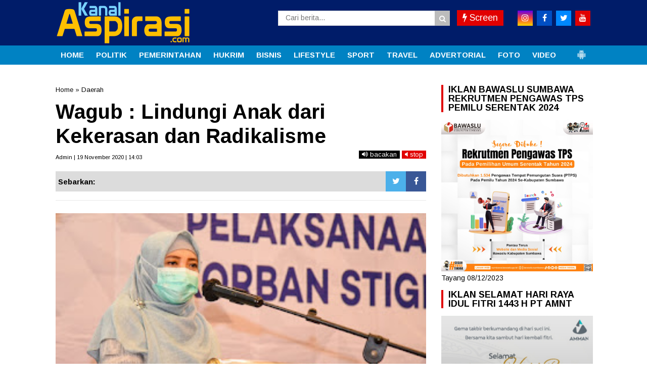

--- FILE ---
content_type: text/html; charset=utf-8
request_url: https://www.google.com/recaptcha/api2/aframe
body_size: 267
content:
<!DOCTYPE HTML><html><head><meta http-equiv="content-type" content="text/html; charset=UTF-8"></head><body><script nonce="4zgsyGLOvlXaXZoMmw3Nug">/** Anti-fraud and anti-abuse applications only. See google.com/recaptcha */ try{var clients={'sodar':'https://pagead2.googlesyndication.com/pagead/sodar?'};window.addEventListener("message",function(a){try{if(a.source===window.parent){var b=JSON.parse(a.data);var c=clients[b['id']];if(c){var d=document.createElement('img');d.src=c+b['params']+'&rc='+(localStorage.getItem("rc::a")?sessionStorage.getItem("rc::b"):"");window.document.body.appendChild(d);sessionStorage.setItem("rc::e",parseInt(sessionStorage.getItem("rc::e")||0)+1);localStorage.setItem("rc::h",'1769663406930');}}}catch(b){}});window.parent.postMessage("_grecaptcha_ready", "*");}catch(b){}</script></body></html>

--- FILE ---
content_type: text/javascript; charset=UTF-8
request_url: https://www.kanalaspirasi.com/feeds/posts/default/?orderby=published&alt=json-in-script&callback=showrecentposts5
body_size: 43021
content:
// API callback
showrecentposts5({"version":"1.0","encoding":"UTF-8","feed":{"xmlns":"http://www.w3.org/2005/Atom","xmlns$openSearch":"http://a9.com/-/spec/opensearchrss/1.0/","xmlns$blogger":"http://schemas.google.com/blogger/2008","xmlns$georss":"http://www.georss.org/georss","xmlns$gd":"http://schemas.google.com/g/2005","xmlns$thr":"http://purl.org/syndication/thread/1.0","id":{"$t":"tag:blogger.com,1999:blog-2789420973454290569"},"updated":{"$t":"2026-01-29T11:22:49.217+08:00"},"category":[{"term":"Daerah"},{"term":"Peristiwa"},{"term":"Pilkada"},{"term":"Hukrim"},{"term":"Headline"},{"term":"Pemerintahan"},{"term":"Sport"},{"term":"Ekonomi"},{"term":"Bisnis"},{"term":"Politik"},{"term":"Lifestyle"},{"term":"Foto"},{"term":"Travel"},{"term":"Indonesia"},{"term":"Advertorial"},{"term":"Pendidikan"},{"term":"Iklan"},{"term":"Ekonom"},{"term":"Pemerintah Daerah"},{"term":"Video"},{"term":"Pemda"},{"term":"Berita Nasional"},{"term":"Pemilu"},{"term":"Budaya"},{"term":"Gaya"},{"term":"Opini"},{"term":"Sports"},{"term":"Event"},{"term":"Hukum"},{"term":"Kesehatan"},{"term":"Entertain"},{"term":"Finansial"},{"term":"Hukr"},{"term":"Parlementaria"},{"term":"Sprt"}],"title":{"type":"text","$t":"KanalAspirasi.com"},"subtitle":{"type":"html","$t":""},"link":[{"rel":"http://schemas.google.com/g/2005#feed","type":"application/atom+xml","href":"https:\/\/www.kanalaspirasi.com\/feeds\/posts\/default"},{"rel":"self","type":"application/atom+xml","href":"https:\/\/www.blogger.com\/feeds\/2789420973454290569\/posts\/default?alt=json-in-script\u0026orderby=published"},{"rel":"alternate","type":"text/html","href":"https:\/\/www.kanalaspirasi.com\/"},{"rel":"hub","href":"http://pubsubhubbub.appspot.com/"},{"rel":"next","type":"application/atom+xml","href":"https:\/\/www.blogger.com\/feeds\/2789420973454290569\/posts\/default?alt=json-in-script\u0026start-index=26\u0026max-results=25\u0026orderby=published"}],"author":[{"name":{"$t":"Unknown"},"email":{"$t":"noreply@blogger.com"},"gd$image":{"rel":"http://schemas.google.com/g/2005#thumbnail","width":"16","height":"16","src":"https:\/\/img1.blogblog.com\/img\/b16-rounded.gif"}}],"generator":{"version":"7.00","uri":"http://www.blogger.com","$t":"Blogger"},"openSearch$totalResults":{"$t":"6104"},"openSearch$startIndex":{"$t":"1"},"openSearch$itemsPerPage":{"$t":"25"},"entry":[{"id":{"$t":"tag:blogger.com,1999:blog-2789420973454290569.post-3867301154685027852"},"published":{"$t":"2026-01-29T11:22:00.003+08:00"},"updated":{"$t":"2026-01-29T11:22:49.156+08:00"},"category":[{"scheme":"http://www.blogger.com/atom/ns#","term":"Advertorial"}],"title":{"type":"text","$t":"AMMAN Raih Penghargaan Gubernur NTB atas Upaya Perlindungan Anak di Sumbawa Barat"},"content":{"type":"html","$t":"\u003Cdiv class=\"separator\" style=\"clear: both; text-align: center;\"\u003E\u003Ca href=\"https:\/\/blogger.googleusercontent.com\/img\/b\/R29vZ2xl\/AVvXsEj0Q4ga6NzPm7s5mGHyNubD95ygZcTz3wXZyFTYUNcfhit1eFaTm6WIJCTHqQQEIpFIf9BAEmj2ngLYZFmrmH0-9qBqpXAdCqGhFAoIssQ9k-BxcQzBOyVitKFUjA8wdFa7oKndwsbFUTacjBHlP6-vF71vKYQaEwCsfmVGMszMM0Ay9ogOZpnUu9O9DoZV\/s2560\/IMG-20260129-WA0032.jpg\" imageanchor=\"1\" style=\"margin-left: 1em; margin-right: 1em;\"\u003E\u003Cimg border=\"0\" data-original-height=\"1706\" data-original-width=\"2560\" height=\"213\" src=\"https:\/\/blogger.googleusercontent.com\/img\/b\/R29vZ2xl\/AVvXsEj0Q4ga6NzPm7s5mGHyNubD95ygZcTz3wXZyFTYUNcfhit1eFaTm6WIJCTHqQQEIpFIf9BAEmj2ngLYZFmrmH0-9qBqpXAdCqGhFAoIssQ9k-BxcQzBOyVitKFUjA8wdFa7oKndwsbFUTacjBHlP6-vF71vKYQaEwCsfmVGMszMM0Ay9ogOZpnUu9O9DoZV\/s320\/IMG-20260129-WA0032.jpg\" width=\"320\" \/\u003E\u003C\/a\u003E\u003C\/div\u003E\u003Cp\u003E\u003Cb\u003E\u003Ci\u003ESumbawa Barat, KA.\u003C\/i\u003E\u003C\/b\u003E\u003C\/p\u003E\u003Cp\u003EPT Amman Mineral Nusa Tenggara (AMMAN), salah satu tambang tembaga dan emas terbesar di Indonesia, menerima penghargaan dari Gubernur Nusa Tenggara Barat atas kontribusinya dalam perlindungan anak di 16 desa di Kabupaten Sumbawa Barat (KSB).\u0026nbsp;\u003C\/p\u003E\u003Cp\u003E\u003C\/p\u003E\u003Cdiv class=\"separator\" style=\"clear: both; text-align: center;\"\u003E\u003Ca href=\"https:\/\/blogger.googleusercontent.com\/img\/b\/R29vZ2xl\/AVvXsEiv7YbN6UkXrPgMjdgExJZCkusKlFtHX3oDU3KC4YgAcqBBYe_nN2Eve99LmepoPnN8kR7E7tvlMkjvf8Vrn2L7eRMIFSyRyshMhcL3x5iePUpfIfQ4jJ_bfIxua2IOo7Gi9FBjdL1P4Qi1l_76j52F6_i4coDc3lVCywhikVduTjgJmrJLFlRbqELEiiCs\/s2560\/IMG-20260129-WA0033.jpg\" imageanchor=\"1\" style=\"margin-left: 1em; margin-right: 1em;\"\u003E\u003Cimg border=\"0\" data-original-height=\"1706\" data-original-width=\"2560\" height=\"213\" src=\"https:\/\/blogger.googleusercontent.com\/img\/b\/R29vZ2xl\/AVvXsEiv7YbN6UkXrPgMjdgExJZCkusKlFtHX3oDU3KC4YgAcqBBYe_nN2Eve99LmepoPnN8kR7E7tvlMkjvf8Vrn2L7eRMIFSyRyshMhcL3x5iePUpfIfQ4jJ_bfIxua2IOo7Gi9FBjdL1P4Qi1l_76j52F6_i4coDc3lVCywhikVduTjgJmrJLFlRbqELEiiCs\/s320\/IMG-20260129-WA0033.jpg\" width=\"320\" \/\u003E\u003C\/a\u003E\u003C\/div\u003E\u003Cbr \/\u003EPenghargaan ini diserahkan dalam Forum Inspirasi Daerah BERANI II bertepatan dengan perayaan HUT NTB, sebagai pengakuan atas komitmen kolaboratif AMMAN bersama pemerintah daerah dan mitra pembangunan seperti Yayasan CARE Peduli, LPA NTB, serta konsorsium UNICEF, UNFPA, dan UN Women.\u003Cp\u003E\u003C\/p\u003E\u003Cp\u003EGubernur NTB Lalu Muhammad Iqbal mengapresiasi inisiatif ini sebagai model kolaborasi yang sistematis dan berkelanjutan, terutama melalui penguatan Peraturan Desa Ramah Perempuan dan Peduli Anak (DRPPA) hingga tingkat desa. “Penghargaan ini adalah bentuk penghormatan kami atas komitmen nyata AMMAN. Ini adalah upaya pemantik, sistematis, terintegrasi, terlembagakan dan memastikan keberlanjutan yang dilakukan dalam memperkuat perlindungan anak hingga ke level desa melalui Perdes DRPPA adalah model kolaborasi yang luar biasa. Ini adalah kunci untuk memutus rantai perkawinan anak dan memastikan masa depan generasi NTB yang lebih cerah,” ujarnya.\u0026nbsp;\u003C\/p\u003E\u003Cp\u003ESejalan dengan hal tersebut, \u003Ci\u003EVice President Social Impact \u003C\/i\u003EAMMAN Priyo Pramono menyatakan bahwa fokus perusahaan bukan hanya pada aspek ekonomi, tetapi juga pada fondasi sosial masyarakat.\u0026nbsp;\u003C\/p\u003E\u003Cp\u003E“Bagi kami, perlindungan anak adalah kunci utama tatanan bermasyarakat yang baik. Kami berkomitmen untuk terus berkontribusi dalam upaya menciptakan lingkungan yang aman di KSB, di mana tidak ada lagi anak yang kehilangan masa depannya karena perkawinan dini atau kekerasan. Dengan memperkuat kebijakan desa dan melatih paralegal, kita membangun benteng pelindung dan jembatan bagi mimpi-mimpi mereka,” ujar Priyo.\u003C\/p\u003E\u003Cp\u003EUpaya perlindungan anak yang dilakukan AMMAN juga mencakup pemenuhan hak anak atas kesehatan dan tumbuh kembang yang optimal. Melalui Program Percepatan Penurunan Stunting, AMMAN menjangkau 436 anak di wilayah lingkar tambang yang mengalami stunting, \u003Ci\u003Eunderweight\u003C\/i\u003E, dan \u003Ci\u003Ewasting\u003C\/i\u003E. Hasilnya, 32% anak berhasil keluar dari kondisi stunting, dengan peningkatan berat badan normal mencapai 86–98%.\u003C\/p\u003E\u003Cp\u003ERangkaian upaya kolaboratif tersebut turut berkontribusi pada capaian Kabupaten Sumbawa Barat (KSB) sebagai Kabupaten Layak Anak (KLA) tingkat Madya pada 2025, dengan implementasi perlindungan anak yang berjalan hingga tingkat desa. Capaian ini juga menempatkan KSB sebagai daerah dengan angka stunting terendah di Provinsi NTB.\u003C\/p\u003E\u003Cp\u003EDi bidang perlindungan hukum, AMMAN juga memfasilitasi penerbitan Perdes DRPPA di 16 desa, melatih 78 kader paralegal, serta mencetak 29 fasilitator anak. Model ini kemudian direplikasi oleh Pemerintah KSB di 18 desa lainnya melalui pendanaan APBDes.\u003C\/p\u003E\u003Cp\u003EUpaya pencegahan juga dilakukan melalui program “Lingkar Remaja” yang menjangkau 426 siswa SMP dan SMA dengan edukasi kesehatan reproduksi remaja dan pencegahan anemia, khususnya untuk memberdayakan remaja perempuan agar terhindar dari perkawinan dini.\u003C\/p\u003E\u003Cp\u003EMelalui pendekatan terintegrasi dari regulasi, edukasi, hingga pendampingan komunitas, AMMAN menunjukkan bahwa keberlanjutan bisnis sejalan dengan upaya melindungi masa depan generasi muda.(KA-01)\u003C\/p\u003E"},"link":[{"rel":"edit","type":"application/atom+xml","href":"https:\/\/www.blogger.com\/feeds\/2789420973454290569\/posts\/default\/3867301154685027852"},{"rel":"self","type":"application/atom+xml","href":"https:\/\/www.blogger.com\/feeds\/2789420973454290569\/posts\/default\/3867301154685027852"},{"rel":"alternate","type":"text/html","href":"https:\/\/www.kanalaspirasi.com\/2026\/01\/amman-raih-penghargaan-gubernur-ntb.html","title":"AMMAN Raih Penghargaan Gubernur NTB atas Upaya Perlindungan Anak di Sumbawa Barat"}],"author":[{"name":{"$t":"Admin"},"uri":{"$t":"http:\/\/www.blogger.com\/profile\/16911141996638506401"},"email":{"$t":"noreply@blogger.com"},"gd$image":{"rel":"http://schemas.google.com/g/2005#thumbnail","width":"32","height":"32","src":"\/\/blogger.googleusercontent.com\/img\/b\/R29vZ2xl\/AVvXsEiUqScqx4FVfsOCAMY0rPjW9FYD3OjaGTrfAjLRAqQee1OMlMsU9a5HYKKW_QYTHICPYxQBIrYjdhLFfrz_u6DB1Cl-tat2kGzmAJQ2t4mRUlMRDCrfxtPVEgC2Xsd4mg\/s113\/d14.png"}}],"media$thumbnail":{"xmlns$media":"http://search.yahoo.com/mrss/","url":"https:\/\/blogger.googleusercontent.com\/img\/b\/R29vZ2xl\/AVvXsEj0Q4ga6NzPm7s5mGHyNubD95ygZcTz3wXZyFTYUNcfhit1eFaTm6WIJCTHqQQEIpFIf9BAEmj2ngLYZFmrmH0-9qBqpXAdCqGhFAoIssQ9k-BxcQzBOyVitKFUjA8wdFa7oKndwsbFUTacjBHlP6-vF71vKYQaEwCsfmVGMszMM0Ay9ogOZpnUu9O9DoZV\/s72-c\/IMG-20260129-WA0032.jpg","height":"72","width":"72"}},{"id":{"$t":"tag:blogger.com,1999:blog-2789420973454290569.post-3647914910824576410"},"published":{"$t":"2026-01-28T17:29:00.002+08:00"},"updated":{"$t":"2026-01-28T17:31:29.368+08:00"},"category":[{"scheme":"http://www.blogger.com/atom/ns#","term":"Daerah"}],"title":{"type":"text","$t":"Pimpin Gerakan Sumbawa Hijau Lestari di Moyo Utara, Bupati : Pelestarian Hutan Tanggung Jawab Kita Bersama "},"content":{"type":"html","$t":"\u003Cdiv class=\"separator\" style=\"clear: both; text-align: center;\"\u003E\u003Ca href=\"https:\/\/blogger.googleusercontent.com\/img\/b\/R29vZ2xl\/AVvXsEib1iaxewsaMJiYayArmzqZYFU_BIC8gOWevAv58kCnYOmadQBom2PINgwNoTHQWKm7wjwXR4wdtAtq4-AFP2wt1HDuYtI52Qs3MHgYfiFjLrH0tNfDWrC5rg_v2AFyTdLof8bVrpHYjnPmFepz3Q4x4CH_b3TuOZ5Y_NIiafA8witsU9YvMQO1SZL-PxoK\/s720\/FB_IMG_17695918281229194.jpg\" imageanchor=\"1\" style=\"margin-left: 1em; margin-right: 1em;\"\u003E\u003Cimg border=\"0\" data-original-height=\"481\" data-original-width=\"720\" height=\"214\" src=\"https:\/\/blogger.googleusercontent.com\/img\/b\/R29vZ2xl\/AVvXsEib1iaxewsaMJiYayArmzqZYFU_BIC8gOWevAv58kCnYOmadQBom2PINgwNoTHQWKm7wjwXR4wdtAtq4-AFP2wt1HDuYtI52Qs3MHgYfiFjLrH0tNfDWrC5rg_v2AFyTdLof8bVrpHYjnPmFepz3Q4x4CH_b3TuOZ5Y_NIiafA8witsU9YvMQO1SZL-PxoK\/s320\/FB_IMG_17695918281229194.jpg\" width=\"320\" \/\u003E\u003C\/a\u003E\u003C\/div\u003E\u003Cp\u003E\u003Cb\u003E\u003Ci\u003ESumbawa Besar, KA.\u003C\/i\u003E\u003C\/b\u003E\u003C\/p\u003E\u003Cp\u003EBupati Sumbawa, Ir. H. Syarafuddin Jarot, MP,, Melaksanakan Safari penanaman pohon putaran ke-8 di Dusun Limung Desa Pungkit Kecamatan Moyo Utara.\u003C\/p\u003E\u003Cp\u003E\u003C\/p\u003E\u003Cdiv class=\"separator\" style=\"clear: both; text-align: center;\"\u003E\u003Ca href=\"https:\/\/blogger.googleusercontent.com\/img\/b\/R29vZ2xl\/AVvXsEgzX2BLK7i7tsVFA7yjJ2HZBy7E8hDStFHUAXmyq9yTqt00_Io-JLTylk-fR-LuuP6S_Zm2c_HMBzsrdhA38npwCHKBiaDYZ3YjZ-Fw7kpruJrqBBXRUJQgg_sGNHrlQssnKu2iE426JfTdD_G1wJKu8uiBqdhk6JlvtcyxFC1yy61qaInXZyxpT6Z6LxkN\/s720\/FB_IMG_17695918233191684.jpg\" imageanchor=\"1\" style=\"margin-left: 1em; margin-right: 1em;\"\u003E\u003Cimg border=\"0\" data-original-height=\"481\" data-original-width=\"720\" height=\"214\" src=\"https:\/\/blogger.googleusercontent.com\/img\/b\/R29vZ2xl\/AVvXsEgzX2BLK7i7tsVFA7yjJ2HZBy7E8hDStFHUAXmyq9yTqt00_Io-JLTylk-fR-LuuP6S_Zm2c_HMBzsrdhA38npwCHKBiaDYZ3YjZ-Fw7kpruJrqBBXRUJQgg_sGNHrlQssnKu2iE426JfTdD_G1wJKu8uiBqdhk6JlvtcyxFC1yy61qaInXZyxpT6Z6LxkN\/s320\/FB_IMG_17695918233191684.jpg\" width=\"320\" \/\u003E\u003C\/a\u003E\u003C\/div\u003E\u003Cbr \/\u003EPada kesempatan itu, turut hadir perwakilan dari Forkopimda, Staf Ahli, Para Asisten, Kepala OPD , Ketua GOW, Camat Moyo Utara, ASN lingkup Pemerintah Daerah Kepala Desa Pungkit, Kepala Dusun serta masyarakat, bertempat di Ai Limung, Selasa (28\/1\/2026)\u003Cp\u003E\u003C\/p\u003E\u003Cp\u003EDalam Sambutanya Bupati Sumbawa menyampaikan, pentingnya pelestarian hutan di Kabupaten Sumbawa.\u003C\/p\u003E\u003Cp\u003E\"Alhamdulillah hari ini kita melakukan penanaman di wilayah kecamatan Moyo Utara, alhamdulillah cukup ramai sekaligus kita memberikan sosialisasi awal,\" ucapnya.\u003C\/p\u003E\u003Cp\u003EBupati Sumbawa mengatakan bahwa tahun depan, wilayah Moyo Utara Olat Cabe tidak boleh lagi ada penanaman jagung\u0026nbsp; di area dengan kemiringan cukup terjal dan diganti dengan tanaman buah-buahan atau tanaman yang memiliki nilai ekonomis.\u003C\/p\u003E\u003Cp\u003EBupati meminta agar masyarakat memahami pentingnya pelestarian hutan dan tidak melakukan penebangan hutan secara ilegal, Pemerintah Kabupaten Sumbawa telah mencanangkan untuk menyetop penebangan hutan dan membentuk Satgas Perlindungan Hutan Sumbawa,\u003C\/p\u003E\u003Cp\u003E\"jika kita biarkan, 5-10 tahun kedepan Sumbawa akan menjadi seperti kabupaten-kabupaten tetangga kita yang sudah tandus,\"ujarnya.\u003C\/p\u003E\u003Cp\u003EPada kesempatan tersebut Bupati Sumbawa juga menekankan bahwa pelestarian hutan bukan hanya tanggung jawab pemerintah, tetapi juga tanggung jawab masyarakat. \"Kita harus bekerja sama untuk menjaga hutan kita agar tetap lestari,\" ucapnya.\u003C\/p\u003E\u003Cp\u003ELebih lanjut Bupati\u0026nbsp; menyampaikan agar masyarakat tidak lagi menanam jagung di kawasan hutan, tetapi menggantinya dengan tanaman yang lebih bermanfaat seperti sengon, kemiri, dan buah-buahan lainnya. \"Kita akan siapkan bibit-bibit yang memiliki nilai ekonomis tinggi sehingga masyarakat tidak melakukan penghijauan untuk tanaman yang tidak bisa dipanen,\" ungkapnya.\u003C\/p\u003E\u003Cp\u003EPada akhir sambutannya, Bupati Sumbawa berjanji akan memberikan hadiah sapi kepada masyarakat yang berhasil menanam satu hektar sengon.\u0026nbsp;\u003C\/p\u003E\u003Cp\u003E\"Kalau berhasil satu hektar dan tumbuh bagus di tahun kedua, kita kasih hadiah sapi. Cuman catatan ya, bukan hadiah untuk menanam satu hektar, kalau sudah dapat sapi, tidak dipelihara lagi kan sama dengan bohong,\"tutupnya.(KA-01)\u003C\/p\u003E"},"link":[{"rel":"edit","type":"application/atom+xml","href":"https:\/\/www.blogger.com\/feeds\/2789420973454290569\/posts\/default\/3647914910824576410"},{"rel":"self","type":"application/atom+xml","href":"https:\/\/www.blogger.com\/feeds\/2789420973454290569\/posts\/default\/3647914910824576410"},{"rel":"alternate","type":"text/html","href":"https:\/\/www.kanalaspirasi.com\/2026\/01\/pimpinan-gerakan-sumbawa-hijau-lestari.html","title":"Pimpin Gerakan Sumbawa Hijau Lestari di Moyo Utara, Bupati : Pelestarian Hutan Tanggung Jawab Kita Bersama "}],"author":[{"name":{"$t":"Admin"},"uri":{"$t":"http:\/\/www.blogger.com\/profile\/16911141996638506401"},"email":{"$t":"noreply@blogger.com"},"gd$image":{"rel":"http://schemas.google.com/g/2005#thumbnail","width":"32","height":"32","src":"\/\/blogger.googleusercontent.com\/img\/b\/R29vZ2xl\/AVvXsEiUqScqx4FVfsOCAMY0rPjW9FYD3OjaGTrfAjLRAqQee1OMlMsU9a5HYKKW_QYTHICPYxQBIrYjdhLFfrz_u6DB1Cl-tat2kGzmAJQ2t4mRUlMRDCrfxtPVEgC2Xsd4mg\/s113\/d14.png"}}],"media$thumbnail":{"xmlns$media":"http://search.yahoo.com/mrss/","url":"https:\/\/blogger.googleusercontent.com\/img\/b\/R29vZ2xl\/AVvXsEib1iaxewsaMJiYayArmzqZYFU_BIC8gOWevAv58kCnYOmadQBom2PINgwNoTHQWKm7wjwXR4wdtAtq4-AFP2wt1HDuYtI52Qs3MHgYfiFjLrH0tNfDWrC5rg_v2AFyTdLof8bVrpHYjnPmFepz3Q4x4CH_b3TuOZ5Y_NIiafA8witsU9YvMQO1SZL-PxoK\/s72-c\/FB_IMG_17695918281229194.jpg","height":"72","width":"72"}},{"id":{"$t":"tag:blogger.com,1999:blog-2789420973454290569.post-3128837354798293719"},"published":{"$t":"2026-01-27T19:02:00.000+08:00"},"updated":{"$t":"2026-01-27T19:02:00.654+08:00"},"category":[{"scheme":"http://www.blogger.com/atom/ns#","term":"Daerah"}],"title":{"type":"text","$t":"Bupati H. Jarot: K3 Bukan Sekadar Prosedur, tapi Penghormatan terhadap Nyawa Manusia"},"content":{"type":"html","$t":"\u003Cdiv class=\"separator\" style=\"clear: both; text-align: center;\"\u003E\u003Ca href=\"https:\/\/blogger.googleusercontent.com\/img\/b\/R29vZ2xl\/AVvXsEhFgZ34-QHD3DKwW4RXfsFTjPW7ovkh-s-ZAX8Du6s0Du4eO0Qh_tN4Gyq09jRNE-wJuDcaoQTRnc0kSG9JXlckWiaTb02AkUP6ZFKkHKpjKfj7w5YU5DFj9ZMGZbAZi8hM4go1rsYJa7iMPsc1UE4b3mH5tUU9yMSrJ_-in0kNL-PG7R_5h0iA8jBtrzSe\/s901\/FB_IMG_17695114847223969.jpg\" imageanchor=\"1\" style=\"margin-left: 1em; margin-right: 1em;\"\u003E\u003Cimg border=\"0\" data-original-height=\"901\" data-original-width=\"720\" src=\"https:\/\/blogger.googleusercontent.com\/img\/b\/R29vZ2xl\/AVvXsEhFgZ34-QHD3DKwW4RXfsFTjPW7ovkh-s-ZAX8Du6s0Du4eO0Qh_tN4Gyq09jRNE-wJuDcaoQTRnc0kSG9JXlckWiaTb02AkUP6ZFKkHKpjKfj7w5YU5DFj9ZMGZbAZi8hM4go1rsYJa7iMPsc1UE4b3mH5tUU9yMSrJ_-in0kNL-PG7R_5h0iA8jBtrzSe\/s16000\/FB_IMG_17695114847223969.jpg\" \/\u003E\u003C\/a\u003E\u003C\/div\u003E\u003Cp\u003E\u003Cb\u003E\u003Ci\u003ESumbawa Besar, KA.\u003C\/i\u003E\u003C\/b\u003E\u003C\/p\u003E\u003Cp\u003EBupati Sumbawa Ir. H. Syarafuddin Jarot, M.P. membuka secara resmi Seminar K3 Nasional Tahun 2026 dalam rangka Bulan K3 Nasional yang digelar di Aula H. Madilaoe ADT Lantai III Kantor Bupati Sumbawa, Selasa (27\/01\/2026).\u003C\/p\u003E\u003Cp\u003ESeminar yang mengusung tema “Membangun Ekosistem Pengelolaan K3 Nasional yang Profesional, Andal, dan Kolaboratif” tersebut dihadiri oleh unsur pemerintah daerah, UPTD Balai Pengawasan Ketenagakerjaan dan K3 Pulau Sumbawa, para narasumber, pimpinan perusahaan, pelaku usaha, pengelola K3, serikat pekerja, serta peserta seminar.\u003C\/p\u003E\u003Cp\u003EKepala UPTD Balai Pengawasan Ketenagakerjaan dan K3 Pulau Sumbawa, Zulkifli Kurniawan, ST., MT., yang mewakili Kepala Dinas Tenaga Kerja dan Transmigrasi Provinsi NTB, menyampaikan bahwa Bulan K3 Nasional merupakan momentum penting untuk meningkatkan perlindungan di dunia kerja. Dengan jumlah pekerja Indonesia yang mencapai 146,54 juta orang, penerapan K3 dinilai sangat menentukan keselamatan, kesehatan serta produktivitas tenaga kerja.\u003C\/p\u003E\u003Cp\u003EDalam sambutannya, Bupati Sumbawa Ir. H. Syarafuddin Jarot, M.P menegaskan bahwa K3 bukan sekadar prosedur teknis, melainkan bentuk penghormatan terhadap nyawa dan martabat manusia. Ia mengapresiasi integrasi isu K3 dengan penanganan HIV\/AIDS, TBC, serta Jaminan Kesehatan Nasional (JKN). Bupati juga menyebutkan bahwa di Kabupaten Sumbawa pada tahun 2024 tercatat 30 kasus HIV dan sekitar 500 kasus TBC, yang menunjukkan pentingnya pendekatan K3 secara komprehensif.\u003C\/p\u003E\u003Cp\u003ELebih lanjut, Bupati menekankan pentingnya kepesertaan JKN bagi para pekerja sebagai jaring pengaman sosial, serta menegaskan komitmen Pemerintah Kabupaten Sumbawa dalam memperkuat budaya K3 melalui edukasi, kolaborasi, dan keteladanan, agar dunia usaha dapat tumbuh secara aman, sehat, dan bertanggung jawab.\u003C\/p\u003E\u003Cp\u003EPada kesempatan tersebut, Bupati Sumbawa juga menyerahkan plakat dan sertifikat tanda peserta Seminar K3 Nasional kepada pimpinan PT Amman Mineral Nusa Tenggara.(KA-01)\u003C\/p\u003E"},"link":[{"rel":"edit","type":"application/atom+xml","href":"https:\/\/www.blogger.com\/feeds\/2789420973454290569\/posts\/default\/3128837354798293719"},{"rel":"self","type":"application/atom+xml","href":"https:\/\/www.blogger.com\/feeds\/2789420973454290569\/posts\/default\/3128837354798293719"},{"rel":"alternate","type":"text/html","href":"https:\/\/www.kanalaspirasi.com\/2026\/01\/bupati-h-jarot-k3-bukan-sekadar.html","title":"Bupati H. Jarot: K3 Bukan Sekadar Prosedur, tapi Penghormatan terhadap Nyawa Manusia"}],"author":[{"name":{"$t":"Admin"},"uri":{"$t":"http:\/\/www.blogger.com\/profile\/16911141996638506401"},"email":{"$t":"noreply@blogger.com"},"gd$image":{"rel":"http://schemas.google.com/g/2005#thumbnail","width":"32","height":"32","src":"\/\/blogger.googleusercontent.com\/img\/b\/R29vZ2xl\/AVvXsEiUqScqx4FVfsOCAMY0rPjW9FYD3OjaGTrfAjLRAqQee1OMlMsU9a5HYKKW_QYTHICPYxQBIrYjdhLFfrz_u6DB1Cl-tat2kGzmAJQ2t4mRUlMRDCrfxtPVEgC2Xsd4mg\/s113\/d14.png"}}],"media$thumbnail":{"xmlns$media":"http://search.yahoo.com/mrss/","url":"https:\/\/blogger.googleusercontent.com\/img\/b\/R29vZ2xl\/AVvXsEhFgZ34-QHD3DKwW4RXfsFTjPW7ovkh-s-ZAX8Du6s0Du4eO0Qh_tN4Gyq09jRNE-wJuDcaoQTRnc0kSG9JXlckWiaTb02AkUP6ZFKkHKpjKfj7w5YU5DFj9ZMGZbAZi8hM4go1rsYJa7iMPsc1UE4b3mH5tUU9yMSrJ_-in0kNL-PG7R_5h0iA8jBtrzSe\/s72-c\/FB_IMG_17695114847223969.jpg","height":"72","width":"72"}},{"id":{"$t":"tag:blogger.com,1999:blog-2789420973454290569.post-9104526229162412905"},"published":{"$t":"2026-01-24T07:47:00.004+08:00"},"updated":{"$t":"2026-01-24T07:47:53.496+08:00"},"category":[{"scheme":"http://www.blogger.com/atom/ns#","term":"Peristiwa"}],"title":{"type":"text","$t":"DPC PDI Perjuangan Lombok Timur Rayakat HUT Megawati ke-79, Potong Tumpeng hingga Resmikan Musholla"},"content":{"type":"html","$t":"\u003Cdiv class=\"separator\" style=\"clear: both; text-align: center;\"\u003E\u003Ca href=\"https:\/\/blogger.googleusercontent.com\/img\/b\/R29vZ2xl\/AVvXsEg2pRU56rVG1VtVN-aXzigXg3LRM64p2zFTwQ9i2jmJtZVtJzmsMgb4gcvn768nhP08TQeee_LOggXTUhVxt7-d5u0UquAzek1PPdrUvDPcq2JNrTVDk1pR9RfjN2dDcqM93mxIZtonEdy48wGDE2Wckr9JdM9bPaZvHyYclxOc3LDh1PAaWf2JPAqJQN2g\/s1600\/IMG-20260123-WA0299.jpg\" imageanchor=\"1\" style=\"margin-left: 1em; margin-right: 1em;\"\u003E\u003Cimg border=\"0\" data-original-height=\"901\" data-original-width=\"1600\" height=\"180\" src=\"https:\/\/blogger.googleusercontent.com\/img\/b\/R29vZ2xl\/AVvXsEg2pRU56rVG1VtVN-aXzigXg3LRM64p2zFTwQ9i2jmJtZVtJzmsMgb4gcvn768nhP08TQeee_LOggXTUhVxt7-d5u0UquAzek1PPdrUvDPcq2JNrTVDk1pR9RfjN2dDcqM93mxIZtonEdy48wGDE2Wckr9JdM9bPaZvHyYclxOc3LDh1PAaWf2JPAqJQN2g\/s320\/IMG-20260123-WA0299.jpg\" width=\"320\" \/\u003E\u003C\/a\u003E\u003C\/div\u003E\u003Cp\u003E\u003Cb\u003E\u003Ci\u003ELombok Timur, KA.\u003C\/i\u003E\u003C\/b\u003E\u003C\/p\u003E\u003Cp\u003EDewan Pimpinan Cabang (DPC) PDI Perjuangan Kabupaten Lombok Timur menggelar perayaan Hari Ulang Tahun (HUT) ke-79 Ketua Umum PDI Perjuangan, Megawati Soekarnoputri, yang berlangsung khidmat dan penuh kebersamaan bersama rakyat.\u003C\/p\u003E\u003Cp\u003EPerayaan tersebut dipimpin langsung oleh Ketua DPC PDI Perjuangan Lombok Timur, Ahmad Sukro, didampingi Sekretaris DPC PDI Perjuangan Lombok Timur yang juga Anggota DPRD Lombok Timur, Ahmad Amrullah. Acara turut dihadiri para pengurus, kader dan simpatisan PDI Perjuangan se-Kabupaten Lombok Timur.\u003C\/p\u003E\u003Cp\u003ERangkaian kegiatan diawali dengan pemotongan tumpeng bersama rakyat, di antaranya tokoh masyarakat, tokoh agama, tokoh adat dan pemuda. Bertempat di Musholla Al-Kautsar, Desa Rumbuk, Kecamatan Sakra, Lombok Timur pada Jumat (23\/1\/2026).\u003C\/p\u003E\u003Cp\u003EKegiatan itu sebagai simbol rasa syukur atas usia dan perjuangan panjang Megawati Soekarnoputri dalam membesarkan PDI Perjuangan sekaligus mengabdikan diri bagi bangsa dan negara.\u0026nbsp;\u003C\/p\u003E\u003Cp\u003EKetua DPC PDI Perjuangan Lombok Timur, Ahmad Sukro, dalam sambutannya menyampaikan rasa syukur mendalam atas peringatan HUT ke-79 Megawati Soekarnoputri. Ia menegaskan bahwa perayaan tersebut bukan sekadar seremoni, melainkan momentum untuk meneguhkan kembali jati diri kader PDI Perjuangan sebagai pembela kepentingan rakyat.\u003C\/p\u003E\u003Cp\u003E“Kita bersyukur kepada Allah SWT atas kesehatan dan umur panjang Ibu Megawati Soekarnoputri. Di usia ke-79 ini, beliau tetap menjadi simbol keteguhan ideologi dan keberpihakan pada wong cilik. Ibu Megawati selalu mengingatkan kita, seluruh kader PDI Perjuangan, untuk tidak pernah menjauh dari rakyat, membela kepentingan rakyat, dan selalu berada di tengah-tengah rakyat,” tegas Ahmad Sukro.\u003C\/p\u003E\u003Cp\u003EUsai pemotongan tumpeng, kegiatan dilanjutkan dengan peresmian Musholla Al-Kautsar yang berlokasi di Desa Rumbuk, Kecamatan Sakra, Kabupaten Lombok Timur. Musholla tersebut dipersembahkan untuk masyarakat setempat dan bersumber dari program aspirasi Ahmad Amrullah selaku Anggota DPRD dapil II Lombok Timur.\u003C\/p\u003E\u003Cp\u003EPeresmian Musholla Al-Kautsar menjadi wujud nyata komitmen PDI Perjuangan Lombok Timur dalam menghadirkan manfaat langsung bagi masyarakat, khususnya dalam mendukung sarana ibadah dan penguatan nilai-nilai sosial keagamaan.\u003C\/p\u003E\u003Cp\u003EMelalui perayaan HUT ke-79 Megawati Soekarnoputri ini, DPC PDI Perjuangan Lombok Timur menegaskan kembali semangat gotong royong, keberpihakan pada rakyat kecil, serta konsistensi menjalankan politik yang membumi dan berorientasi pada kepentingan masyarakat.\u003C\/p\u003E\u003Cp\u003E“Perayaan ini adalah pengingat bagi kami semua bahwa PDI Perjuangan tidak boleh lelah melayani rakyat. Politik harus punya wajah kemanusiaan. Apa yang kami lakukan hari ini—bersama rakyat, untuk rakyat—adalah perintah ideologis partai yang selalu ditekankan oleh Ibu Megawati,” ujar Ahmad Sukro.\u003C\/p\u003E\u003Cp\u003ESementara itu, Sekretaris DPC PDI Perjuangan Lombok Timur sekaligus Anggota DPRD Lombok Timur, Ahmad Amrullah, menyampaikan bahwa Musholla Al-Kautsar tersebut merupakan bentuk penyaluran aspirasi yang dipersembahkan sepenuhnya untuk masyarakat.\u0026nbsp;\u003C\/p\u003E\u003Cp\u003EIa berharap keberadaan musholla itu dapat dimanfaatkan sebaik-baiknya oleh warga sekitar sebagai sarana ibadah dan penguatan kebersamaan sosial.\u003C\/p\u003E\u003Cp\u003E“Musholla Al-Kautsar ini kami serahkan kepada masyarakat agar benar-benar bermanfaat dan menjadi tempat ibadah yang menumbuhkan kebersamaan serta nilai-nilai kebaikan. Peresmian musholla ini juga menjadi tanda bahwa PDI Perjuangan hadir, peduli, dan akan senantiasa berada di tengah-tengah rakyat,” ujar Ahmad Amrullah.\u003C\/p\u003E\u003Cp\u003EMenurut Ahmad Amrullah, perayaan HUT ke-79 Megawati Soekarnoputri dan peresmian Musholla Al-Kautsar tidak dapat dipisahkan dari nilai perjuangan PDI Perjuangan yang berpihak kepada rakyat. Ia menegaskan bahwa seluruh kerja politik dan pengabdian kader partai harus berangkat dari kebutuhan riil masyarakat.\u003C\/p\u003E\u003Cp\u003E“PDI Perjuangan tidak boleh berjarak dengan rakyat. Kami harus selalu hadir, membela kepentingan rakyat, dan memastikan setiap program yang kami perjuangkan benar-benar menyentuh kebutuhan masyarakat. Itulah garis perjuangan yang diajarkan oleh Ibu Megawati dan terus kami pegang,” tegas Ahmad Amrullah.(KA-01)\u003C\/p\u003E"},"link":[{"rel":"edit","type":"application/atom+xml","href":"https:\/\/www.blogger.com\/feeds\/2789420973454290569\/posts\/default\/9104526229162412905"},{"rel":"self","type":"application/atom+xml","href":"https:\/\/www.blogger.com\/feeds\/2789420973454290569\/posts\/default\/9104526229162412905"},{"rel":"alternate","type":"text/html","href":"https:\/\/www.kanalaspirasi.com\/2026\/01\/dpc-pdi-perjuangan-lombok-timur-rayakat.html","title":"DPC PDI Perjuangan Lombok Timur Rayakat HUT Megawati ke-79, Potong Tumpeng hingga Resmikan Musholla"}],"author":[{"name":{"$t":"Admin"},"uri":{"$t":"http:\/\/www.blogger.com\/profile\/16911141996638506401"},"email":{"$t":"noreply@blogger.com"},"gd$image":{"rel":"http://schemas.google.com/g/2005#thumbnail","width":"32","height":"32","src":"\/\/blogger.googleusercontent.com\/img\/b\/R29vZ2xl\/AVvXsEiUqScqx4FVfsOCAMY0rPjW9FYD3OjaGTrfAjLRAqQee1OMlMsU9a5HYKKW_QYTHICPYxQBIrYjdhLFfrz_u6DB1Cl-tat2kGzmAJQ2t4mRUlMRDCrfxtPVEgC2Xsd4mg\/s113\/d14.png"}}],"media$thumbnail":{"xmlns$media":"http://search.yahoo.com/mrss/","url":"https:\/\/blogger.googleusercontent.com\/img\/b\/R29vZ2xl\/AVvXsEg2pRU56rVG1VtVN-aXzigXg3LRM64p2zFTwQ9i2jmJtZVtJzmsMgb4gcvn768nhP08TQeee_LOggXTUhVxt7-d5u0UquAzek1PPdrUvDPcq2JNrTVDk1pR9RfjN2dDcqM93mxIZtonEdy48wGDE2Wckr9JdM9bPaZvHyYclxOc3LDh1PAaWf2JPAqJQN2g\/s72-c\/IMG-20260123-WA0299.jpg","height":"72","width":"72"}},{"id":{"$t":"tag:blogger.com,1999:blog-2789420973454290569.post-5843370029575466948"},"published":{"$t":"2026-01-22T19:18:00.002+08:00"},"updated":{"$t":"2026-01-22T19:18:38.671+08:00"},"category":[{"scheme":"http://www.blogger.com/atom/ns#","term":"Peristiwa"}],"title":{"type":"text","$t":"PWI Pusat Anugerahkan Anggota Kehormatan kepada Sultan HB X"},"content":{"type":"html","$t":"\u003Cdiv class=\"separator\" style=\"clear: both; text-align: center;\"\u003E\u003Ca href=\"https:\/\/blogger.googleusercontent.com\/img\/b\/R29vZ2xl\/AVvXsEjD7QVwRv8MxxVbnVoalPlOBNM2hITbYZhzjHQvDtPfJM2jiprBjCKLZO5dj0cVew28BMr62Pfe5Rt4gN3INE2_hAIF4Lb6KRb9ZhP03cKI8puUgCuipn1KGC2B80RdtcU0lH-OEBwyfTqE98nRid3m7ZiCu-tqTzoOOr9o41pR8MfEx7L53GueRcYTzsQs\/s719\/IMG_20260122_191727.jpg\" imageanchor=\"1\" style=\"margin-left: 1em; margin-right: 1em;\"\u003E\u003Cimg border=\"0\" data-original-height=\"686\" data-original-width=\"719\" height=\"305\" src=\"https:\/\/blogger.googleusercontent.com\/img\/b\/R29vZ2xl\/AVvXsEjD7QVwRv8MxxVbnVoalPlOBNM2hITbYZhzjHQvDtPfJM2jiprBjCKLZO5dj0cVew28BMr62Pfe5Rt4gN3INE2_hAIF4Lb6KRb9ZhP03cKI8puUgCuipn1KGC2B80RdtcU0lH-OEBwyfTqE98nRid3m7ZiCu-tqTzoOOr9o41pR8MfEx7L53GueRcYTzsQs\/s320\/IMG_20260122_191727.jpg\" width=\"320\" \/\u003E\u003C\/a\u003E\u003C\/div\u003E\u003Cp\u003E\u003Cb\u003E\u003Ci\u003EYogyakarta, KA.\u003C\/i\u003E\u003C\/b\u003E\u003C\/p\u003E\u003Cp\u003EPersatuan Wartawan Indonesia (PWI) Pusat menganugerahkan status Anggota Kehormatan PWI kepada Gubernur Daerah Istimewa Yogyakarta (DIY), Sri Sultan Hamengku Buwono X. Sultan HB X tercatat sebagai tokoh pemimpin daerah pertama di Yogyakarta yang menerima kartu Anggota Kehormatan PWI.\u003C\/p\u003E\u003Cp\u003EProsesi penganugerahan anggota kehormatan PWI untuk Gubernur DIY\u0026nbsp; Sri Sultan Hamengku Buwono X diawali dengan pembacaan ketetapan oleh Sekretaris Jenderal PWI Pusat, Zulmansyah Sekedang.\u003C\/p\u003E\u003Cp\u003EPenganugerahan tersebut berlangsung dalam agenda Pelantikan Pengurus PWI DIY yang digelar di Gedhong Pracimosono, Kompleks Kepatihan, Kamis (22\/1). Penghargaan ini diberikan sebagai bentuk apresiasi atas kontribusi Sri Sultan dalam menjaga kemerdekaan pers serta membangun relasi yang harmonis antara pemerintah dan insan media.\u003C\/p\u003E\u003Cp\u003ESelain menerima kartu kehormatan, Sultan juga menerima sertifikat dan jas PWI yang dikenakan langsung oleh Ketua PWI Pusat, Akhmad Munir.\u003C\/p\u003E\u003Cp\u003ESri Sultan Hamengku Buwono X menyampaikan bahwa pemerintah dan pers memiliki peran yang berbeda, namun sama-sama penting dalam menopang kehidupan demokrasi dan kepentingan publik. Menurutnya, relasi yang terbangun secara sehat akan berdampak langsung pada kenyamanan dan rasa aman masyarakat.\u003C\/p\u003E\u003Cp\u003E“Pemerintah dan pers itu bagaikan tiang pancang pada sebuah jembatan. Penempatannya berbeda, tetapi sama-sama menjadi soko guru jembatan tersebut,” ujar Sultan HB X kepada awak media usai acara.\u003C\/p\u003E\u003Cp\u003E“Bagaimana pemerintah dan pers saling menyangga dengan baik, dengan harapan jembatan itu dilalui publik dan rakyat merasa nyaman serta aman,” imbuhnya.\u003C\/p\u003E\u003Cp\u003ESementara itu, Ketua Umum PWI Pusat, Akhmad Munir, menjelaskan bahwa status Anggota Kehormatan PWI diberikan kepada tokoh nasional yang dinilai memiliki kepedulian terhadap kemerdekaan pers serta mampu menjaga hubungan konstruktif dengan komunitas jurnalis.\u003C\/p\u003E\u003Cp\u003E“Kami dari PWI Pusat memberikan anugerah Anggota Kehormatan PWI kepada Gubernur Yogyakarta,” kata Akhmad Munir.\u003C\/p\u003E\u003Cp\u003EMenurutnya, terdapat sejumlah kriteria penerima Anggota Kehormatan PWI, antara lain memiliki kepedulian terhadap kemerdekaan pers, memelihara hubungan yang baik dengan insan pers, serta turut berkontribusi bagi organisasi PWI.\u003C\/p\u003E\u003Cp\u003E“Beliau adalah tokoh pemimpin daerah di Yogyakarta yang pertama menerima Kartu Anggota Kehormatan PWI,” pungkasnya.\u003C\/p\u003E\u003Cp\u003EDalam kepengurusan PWI DIY terdapat nama-nama sebagai penasihat GKR Mangkubumi, Prof. Dr. Drs. Edy Suandi Hamid, Drs. A. Hafid Asrom, MM, Prof. Dr. Suyanto dan Ki Bambang Widodo.\u003C\/p\u003E\u003Cp\u003EDi jajaran dewan pakar ada nama Prof Dr. Muchlas, Prof. Dr. Sujito, SH, MSi, Prof. Pardimin, PhD, Dr. Aciel Suyanto, SH,MH, Dr. Esti Susilarti, M. Par, Dr. TM. Luthfi Yazid, SH, LL.M., dan Ahmad Subagya.\u003C\/p\u003E\u003Cp\u003ESetelah penganugerahan penghargaan kepada Hamengku Buwono X oleh PWI Pusat sebagai anggota kehormatan PWI, Sri Sultan Hamengku Buwono X menyampaikan sambutannya.\u0026nbsp;\u003C\/p\u003E\u003Cp\u003ESri Sultan memberikan tanggapan atas pidato Ketua PWI DIY, Hudono dan Ketua Umum DPP PWI Pusat Akhmad Munir terkait usulan agar Yogya menjadi Pusat Pers Pancasila. Sri Sultan (ngarso dalem) mengusulkan agar diadakan studi akademik tentang itu. Jika studi akademik memberikan lampu hijau maka Sri Sultan Hamengku Buwono X akan berkomunikasi dengan DPRD. \"Jika semuanya oke maka gagasan menjadikan Yogya sebagai pusat pers Pancasila juga akan jalan,\" ujarnya.(KA-01)\u003C\/p\u003E"},"link":[{"rel":"edit","type":"application/atom+xml","href":"https:\/\/www.blogger.com\/feeds\/2789420973454290569\/posts\/default\/5843370029575466948"},{"rel":"self","type":"application/atom+xml","href":"https:\/\/www.blogger.com\/feeds\/2789420973454290569\/posts\/default\/5843370029575466948"},{"rel":"alternate","type":"text/html","href":"https:\/\/www.kanalaspirasi.com\/2026\/01\/pwi-pusat-anugerahkan-anggota.html","title":"PWI Pusat Anugerahkan Anggota Kehormatan kepada Sultan HB X"}],"author":[{"name":{"$t":"Admin"},"uri":{"$t":"http:\/\/www.blogger.com\/profile\/16911141996638506401"},"email":{"$t":"noreply@blogger.com"},"gd$image":{"rel":"http://schemas.google.com/g/2005#thumbnail","width":"32","height":"32","src":"\/\/blogger.googleusercontent.com\/img\/b\/R29vZ2xl\/AVvXsEiUqScqx4FVfsOCAMY0rPjW9FYD3OjaGTrfAjLRAqQee1OMlMsU9a5HYKKW_QYTHICPYxQBIrYjdhLFfrz_u6DB1Cl-tat2kGzmAJQ2t4mRUlMRDCrfxtPVEgC2Xsd4mg\/s113\/d14.png"}}],"media$thumbnail":{"xmlns$media":"http://search.yahoo.com/mrss/","url":"https:\/\/blogger.googleusercontent.com\/img\/b\/R29vZ2xl\/AVvXsEjD7QVwRv8MxxVbnVoalPlOBNM2hITbYZhzjHQvDtPfJM2jiprBjCKLZO5dj0cVew28BMr62Pfe5Rt4gN3INE2_hAIF4Lb6KRb9ZhP03cKI8puUgCuipn1KGC2B80RdtcU0lH-OEBwyfTqE98nRid3m7ZiCu-tqTzoOOr9o41pR8MfEx7L53GueRcYTzsQs\/s72-c\/IMG_20260122_191727.jpg","height":"72","width":"72"}},{"id":{"$t":"tag:blogger.com,1999:blog-2789420973454290569.post-6977057116083883635"},"published":{"$t":"2026-01-22T19:09:00.001+08:00"},"updated":{"$t":"2026-01-22T19:09:09.863+08:00"},"category":[{"scheme":"http://www.blogger.com/atom/ns#","term":"Daerah"}],"title":{"type":"text","$t":"HUT ke-67 Kabupaten Sumbawa Tegaskan Arah Menuju Daerah Unggul"},"content":{"type":"html","$t":"\u003Cp\u003E\u0026nbsp;\u003C\/p\u003E\u003Cdiv class=\"separator\" style=\"clear: both; text-align: center;\"\u003E\u003Ca href=\"https:\/\/blogger.googleusercontent.com\/img\/b\/R29vZ2xl\/AVvXsEgmA2GPJcVbxh895wjMqrJldagba8-uSPn60K2JIo400HCWOmXtM4pCfcRnzlLhF1_mEuFAt8R8BZMY7HUZ5OIhqX8424s5E9TLnTA6rhmpqI2o6xouKPzDc3lnpaff5EWgasCfvBoZ1UjQafhjY7b3hTxNa7wIYfpqYYp4Wj9u1xM4rlI2_W7zls4A4iVs\/s901\/FB_IMG_17690761587024377.jpg\" imageanchor=\"1\" style=\"margin-left: 1em; margin-right: 1em;\"\u003E\u003Cimg border=\"0\" data-original-height=\"901\" data-original-width=\"720\" src=\"https:\/\/blogger.googleusercontent.com\/img\/b\/R29vZ2xl\/AVvXsEgmA2GPJcVbxh895wjMqrJldagba8-uSPn60K2JIo400HCWOmXtM4pCfcRnzlLhF1_mEuFAt8R8BZMY7HUZ5OIhqX8424s5E9TLnTA6rhmpqI2o6xouKPzDc3lnpaff5EWgasCfvBoZ1UjQafhjY7b3hTxNa7wIYfpqYYp4Wj9u1xM4rlI2_W7zls4A4iVs\/s16000\/FB_IMG_17690761587024377.jpg\" \/\u003E\u003C\/a\u003E\u003C\/div\u003E\u003Cp\u003E\u003C\/p\u003E\u003Cp\u003E\u003Cb\u003E\u003Ci\u003ESumbawa Besar, KA.\u003C\/i\u003E\u003C\/b\u003E\u003C\/p\u003E\u003Cp\u003EPemerintah Kabupaten Sumbawa memperingati Hari Ulang Tahun (HUT) ke-67 Kabupaten Sumbawa Tahun 2026 dengan menggelar upacara bendera yang berlangsung khidmat di Halaman Kantor Bupati Sumbawa, Kamis (22\/01\/2026). Meski diguyur hujan, semangat kebersamaan tetap terasa kuat di antara seluruh peserta upacara yang hadir.\u003C\/p\u003E\u003Cp\u003E\u003C\/p\u003E\u003Cdiv class=\"separator\" style=\"clear: both; text-align: center;\"\u003E\u003Ca href=\"https:\/\/blogger.googleusercontent.com\/img\/b\/R29vZ2xl\/AVvXsEh3792j6YFMekPV0XqXj_FjdRU4kPzMkpLsPSrU8GZdZyqpQbfT6KQMO68ZqSanGqrV1LmWy4e6luwtIkaY8NJ7A_QK1qSf5-2GlhSxS6B2C6qZNZ4TS6wH5yNhJZhXtuOLjuG8OcoGoJNDiPf6bSFRGjETmR_hq74Fj-GZaf-GzdDbq5OfYmXGonOCRc3a\/s901\/FB_IMG_17690762350987480.jpg\" imageanchor=\"1\" style=\"margin-left: 1em; margin-right: 1em;\"\u003E\u003Cimg border=\"0\" data-original-height=\"901\" data-original-width=\"720\" height=\"320\" src=\"https:\/\/blogger.googleusercontent.com\/img\/b\/R29vZ2xl\/AVvXsEh3792j6YFMekPV0XqXj_FjdRU4kPzMkpLsPSrU8GZdZyqpQbfT6KQMO68ZqSanGqrV1LmWy4e6luwtIkaY8NJ7A_QK1qSf5-2GlhSxS6B2C6qZNZ4TS6wH5yNhJZhXtuOLjuG8OcoGoJNDiPf6bSFRGjETmR_hq74Fj-GZaf-GzdDbq5OfYmXGonOCRc3a\/s320\/FB_IMG_17690762350987480.jpg\" width=\"256\" \/\u003E\u003C\/a\u003E\u003C\/div\u003E\u003Cbr \/\u003EUpacara peringatan HUT ke-67 Kabupaten Sumbawa tahun ini mengusung tema “Gerak Bersama, Sumbawa Unggul” sebagai refleksi semangat kolektif dalam membangun daerah yang berdaya saing, berkelanjutan, dan berpihak pada kesejahteraan rakyat. Puluhan peserta upacara yang terdiri dari unsur TNI–Polri, Aparatur Sipil Negara (ASN), pelajar, tokoh agama, serta masyarakat umum mengikuti seluruh rangkaian upacara dengan penuh disiplin dan rasa khidmat.\u003Cp\u003E\u003C\/p\u003E\u003Cp\u003ETurut hadir dalam upacara tersebut Gubernur Nusa Tenggara Barat Dr. H. Lalu Muhammad Iqbal beserta Ibu Hj. Sinta Agathia M. Iqbal, Wakil Bupati Sumbawa Drs. H. Mohamad Ansori beserta Ibu Dra. Hj. Sudarti Mohamad Ansori, Ketua Tim Penggerak PKK Kabupaten Sumbawa Hj. Ida Fitria Syarafuddin Jarot, SE, para bupati\/wali kota se-Provinsi NTB atau yang mewakili, para mantan bupati dan wakil bupati Sumbawa beserta pasangan, pimpinan dan anggota DPRD Kabupaten Sumbawa, Forkopimda, kepala perangkat daerah, pimpinan instansi vertikal, BUMN\/BUMD, akademisi, tokoh masyarakat, tokoh agama, insan pers, serta berbagai unsur undangan lainnya.\u003C\/p\u003E\u003Cp\u003EBertindak sebagai Inspektur Upacara, Bupati Sumbawa Ir. H. Syarafuddin Jarot, M.P., memimpin langsung jalannya upacara. Perwira Upacara dijabat oleh Kapten Arh. Dedy Biantoro (Danramil 1607-06\/Lape Lopok), sedangkan Komandan Upacara oleh Kapten Cba Ruslan (Danramil 1607-02\/Empang).\u003C\/p\u003E\u003Cp\u003EPasukan Pengibar Bendera Merah Putih terdiri dari putra-putri terbaik Kabupaten Sumbawa. Komandan Pasukan dipercayakan kepada I Putu Arya Pratama Putra (SMA Negeri 2 Sumbawa Besar), pembawa bendera Meyladova Safitrie (SMA Negeri 1 Sumbawa Besar), pembentang bendera Rizki Ariyanto (SMA Negeri 1 Sumbawa Besar\/Paskibraka Provinsi NTB 2024), penggerek bendera M. Sulthan Fahmi (SMA Negeri 2 Sumbawa Besar), serta pengatur bendera Mutia Yuningsih (SMA Negeri 3 Sumbawa Besar\/Paskibraka Nasional 2025). Seluruh pasukan menjalankan tugas dengan disiplin dan penuh tanggung jawab.\u003C\/p\u003E\u003Cp\u003EDalam sambutannya, Bupati Sumbawa Ir. H. syarafuddin Jarot, M. P menyampaikan bahwa peringatan HUT ke-67 Kabupaten Sumbawa menjadi momentum refleksi sekaligus peneguhan arah pembangunan daerah.\u0026nbsp;\u003C\/p\u003E\u003Cp\u003EIa menegaskan bahwa satu tahun pertama kepemimpinan Jarot–Ansori difokuskan pada konsolidasi dan penguatan fondasi tata kelola pemerintahan, termasuk penyusunan RPJMD 2025–2029.\u003C\/p\u003E\u003Cp\u003EBerbagai langkah pembenahan terus dilakukan, mulai dari pengelolaan keuangan daerah yang kembali meraih opini Wajar Tanpa Pengecualian (WTP), percepatan digitalisasi pengawasan, hingga penataan arah pembangunan agar lebih terukur dan berpihak pada kebutuhan masyarakat.\u003C\/p\u003E\u003Cp\u003EDalam bidang pembangunan manusia dan ekonomi, Pemerintah Kabupaten Sumbawa menempatkan penguatan sumber daya manusia sebagai investasi strategis jangka panjang. Program makan bergizi gratis, operasional Sekolah Rakyat, pembangunan Balai Latihan Kerja, serta pemberian beasiswa kedokteran dan farmasi menjadi wujud komitmen peningkatan kualitas manusia Sumbawa. Di sektor ekonomi, pembangunan digerakkan dari desa melalui Koperasi Merah Putih, penguatan UMKM, kampung nelayan, serta dorongan hilirisasi komoditas unggulan.\u003C\/p\u003E\u003Cp\u003E“Kami tidak ingin Sumbawa selamanya hanya menjual bahan mentah, tetapi menjadi daerah pencipta nilai tambah dan penggerak ekonomi berbasis produksi,” tegas Bupati.\u003C\/p\u003E\u003Cp\u003EPembangunan infrastruktur, pertanian, lingkungan, dan kawasan strategis juga terus didorong secara bertahap dan berkelanjutan, mulai dari peningkatan indeks jalan mantap, pembangunan jalan wilayah selatan melalui program Inpres Jalan Daerah, penguatan ketahanan pangan, hingga pelaksanaan program Sumbawa Hijau Lestari serta pengembangan ekonomi biru kawasan Samota. Seluruh ikhtiar tersebut dirangkai dalam Program Unggulan Jarot–Ansori dengan semangat kolaborasi.\u003C\/p\u003E\u003Cp\u003EBupati menegaskan bahwa kemajuan Sumbawa tidak dibangun oleh satu periode kepemimpinan, melainkan oleh kebersamaan, kerja yang jujur, serta komitmen bersama untuk menjaga keberlanjutan daerah demi generasi mendatang.\u003C\/p\u003E\u003Cp\u003EUpacara peringatan HUT ke-67 Kabupaten Sumbawa ditutup dengan penyerahan berbagai penghargaan dan bantuan sosial sebagai bentuk apresiasi dan kepedulian pemerintah daerah. Seluruh rangkaian kegiatan berlangsung aman, lancar, dan penuh kebersamaan.\u003C\/p\u003E\u003Cp\u003EPeringatan hari jadi ini menjadi pengingat bahwa pembangunan Kabupaten Sumbawa tidak semata diukur dari infrastruktur fisik, tetapi juga dari kekuatan nilai kebersamaan, gotong royong, dan spiritualitas masyarakatnya. Memasuki usia ke-67 tahun, Kabupaten Sumbawa terus meneguhkan diri sebagai rumah bersama yang menyatukan langkah dan harapan seluruh warganya menuju masa depan yang unggul, maju, dan sejahtera.(KA-01)\u003C\/p\u003E"},"link":[{"rel":"edit","type":"application/atom+xml","href":"https:\/\/www.blogger.com\/feeds\/2789420973454290569\/posts\/default\/6977057116083883635"},{"rel":"self","type":"application/atom+xml","href":"https:\/\/www.blogger.com\/feeds\/2789420973454290569\/posts\/default\/6977057116083883635"},{"rel":"alternate","type":"text/html","href":"https:\/\/www.kanalaspirasi.com\/2026\/01\/hut-ke-67-kabupaten-sumbawa-tegaskan.html","title":"HUT ke-67 Kabupaten Sumbawa Tegaskan Arah Menuju Daerah Unggul"}],"author":[{"name":{"$t":"Admin"},"uri":{"$t":"http:\/\/www.blogger.com\/profile\/16911141996638506401"},"email":{"$t":"noreply@blogger.com"},"gd$image":{"rel":"http://schemas.google.com/g/2005#thumbnail","width":"32","height":"32","src":"\/\/blogger.googleusercontent.com\/img\/b\/R29vZ2xl\/AVvXsEiUqScqx4FVfsOCAMY0rPjW9FYD3OjaGTrfAjLRAqQee1OMlMsU9a5HYKKW_QYTHICPYxQBIrYjdhLFfrz_u6DB1Cl-tat2kGzmAJQ2t4mRUlMRDCrfxtPVEgC2Xsd4mg\/s113\/d14.png"}}],"media$thumbnail":{"xmlns$media":"http://search.yahoo.com/mrss/","url":"https:\/\/blogger.googleusercontent.com\/img\/b\/R29vZ2xl\/AVvXsEgmA2GPJcVbxh895wjMqrJldagba8-uSPn60K2JIo400HCWOmXtM4pCfcRnzlLhF1_mEuFAt8R8BZMY7HUZ5OIhqX8424s5E9TLnTA6rhmpqI2o6xouKPzDc3lnpaff5EWgasCfvBoZ1UjQafhjY7b3hTxNa7wIYfpqYYp4Wj9u1xM4rlI2_W7zls4A4iVs\/s72-c\/FB_IMG_17690761587024377.jpg","height":"72","width":"72"}},{"id":{"$t":"tag:blogger.com,1999:blog-2789420973454290569.post-4740802364631685826"},"published":{"$t":"2026-01-22T17:55:00.001+08:00"},"updated":{"$t":"2026-01-22T17:55:21.116+08:00"},"category":[{"scheme":"http://www.blogger.com/atom/ns#","term":"Peristiwa"}],"title":{"type":"text","$t":"HUT ke 67 Sumbawa, Bupati Serahkan Lencana Karya Satya, Truk Tangki Air dan Ambulance "},"content":{"type":"html","$t":"\u003Cdiv class=\"separator\" style=\"clear: both; text-align: center;\"\u003E\u003Ca href=\"https:\/\/blogger.googleusercontent.com\/img\/b\/R29vZ2xl\/AVvXsEgXOBa-9nz7Z07MLLaFWXtRJc6vhLcVtnS5MrN-7nYLUBzj1p5F34k3UasTBRwIT00lCbLhtLQCpiqfxCa7Q_dUUbtNc1WjRIcGjUnxizETKF5jPl2-l0NWbiaYMp8K7ZXmEV2XRncJFlDtDqMIU-oGZs1abQ4s2bVhtLZLJC01VuV4NtUjD55Gc_k2KYKc\/s720\/FB_IMG_17690748506289025.jpg\" imageanchor=\"1\" style=\"margin-left: 1em; margin-right: 1em;\"\u003E\u003Cimg border=\"0\" data-original-height=\"481\" data-original-width=\"720\" height=\"214\" src=\"https:\/\/blogger.googleusercontent.com\/img\/b\/R29vZ2xl\/AVvXsEgXOBa-9nz7Z07MLLaFWXtRJc6vhLcVtnS5MrN-7nYLUBzj1p5F34k3UasTBRwIT00lCbLhtLQCpiqfxCa7Q_dUUbtNc1WjRIcGjUnxizETKF5jPl2-l0NWbiaYMp8K7ZXmEV2XRncJFlDtDqMIU-oGZs1abQ4s2bVhtLZLJC01VuV4NtUjD55Gc_k2KYKc\/s320\/FB_IMG_17690748506289025.jpg\" width=\"320\" \/\u003E\u003C\/a\u003E\u003C\/div\u003E\u003Cp\u003E\u003Cb\u003E\u003Ci\u003ESumbawa Besar, KA.\u003C\/i\u003E\u003C\/b\u003E\u003C\/p\u003E\u003Cp\u003EDalam rangka Hari Ulang Tahun ke 67 Kabupaten Sumbawa, Bupati Sumbawa - Ir.H. Syarafuddin Jarot, MP, bertindak sebagai Instruktur Upacara, pada upacara tersebut turut hadir, Gubernur Nusa Tenggara Barat, para Bupati se pulau sumbawa, Wakil Bupati Sumbawa, Forkopimda, Sekda, para Mantan Bupati dan Wakil Bupati Sumbawa, Ketua PKK\u0026nbsp; Provinsi dan Ketua PKK Kabupaten Sumbawa, Ketua Dharma Wanita Kabupaten Sumbawa, Ketua GOW Kabupaten Sumbawa, Kepala OPD, Kepala BUMN\/BUMD, Para Camat, para Lurah\/Kepala Desa, Tokoh Agama,dan Tokoh Masyarakat, acara bertempat di Halaman Kantor Bupati Sumbawa, Kamis (22\/1\/2026).\u003C\/p\u003E\u003Cp\u003E\u003C\/p\u003E\u003Cdiv class=\"separator\" style=\"clear: both; text-align: center;\"\u003E\u003Ca href=\"https:\/\/blogger.googleusercontent.com\/img\/b\/R29vZ2xl\/AVvXsEgx9EL7P83eTktxYHewejW0p46cNnfI9kdWyOgIaxDyo-Q33m0RzomLNPco8Zoox2BC_4APMMcUuStByl-DYmr-ML2tZSa3Q7Rb0h-LQs-mtKYYkrKDbmOXU2aPbdewiQ0FP3ubOsx7od6qaKlcwkU0TWPPEWLsbHAlEh0niLW73x7fWAcRG0i1lsuMyo3K\/s720\/FB_IMG_17690749037524114.jpg\" imageanchor=\"1\" style=\"margin-left: 1em; margin-right: 1em;\"\u003E\u003Cimg border=\"0\" data-original-height=\"481\" data-original-width=\"720\" height=\"214\" src=\"https:\/\/blogger.googleusercontent.com\/img\/b\/R29vZ2xl\/AVvXsEgx9EL7P83eTktxYHewejW0p46cNnfI9kdWyOgIaxDyo-Q33m0RzomLNPco8Zoox2BC_4APMMcUuStByl-DYmr-ML2tZSa3Q7Rb0h-LQs-mtKYYkrKDbmOXU2aPbdewiQ0FP3ubOsx7od6qaKlcwkU0TWPPEWLsbHAlEh0niLW73x7fWAcRG0i1lsuMyo3K\/s320\/FB_IMG_17690749037524114.jpg\" width=\"320\" \/\u003E\u003C\/a\u003E\u003C\/div\u003E\u003Cbr \/\u003EDalam Amanatnya, Bupati Sumbawa Ir H. Syarafuddin Jarot MP,\u0026nbsp; menyampaikan bahwa 67 tahun bukanlah usia muda, tetapi usia yang menyimpan jejak perjuangan, kerja keras, dan kegagalan yang mengajarkan kebijaksanaan.\u0026nbsp;\u003Cp\u003E\u003C\/p\u003E\u003Cp\u003E\u003C\/p\u003E\u003Cdiv class=\"separator\" style=\"clear: both; text-align: center;\"\u003E\u003Ca href=\"https:\/\/blogger.googleusercontent.com\/img\/b\/R29vZ2xl\/AVvXsEiYO6tZurJCAANLpMDpMpHuGjrz_l4v6fWsqmgd8CLKjIkNN8yQxoM0lKBybCreFD9sig5epNWHtcOnxGHRQHJSwQG_EwPgCxPS5BVfkQuzRF8anS_IyDWCoJsEEbxD5NbRL6uFWWNd59uF2_pgMXuNzLQiTsTwdJPUGOzhKfLLPPhRqX3wOWD26iyXzucr\/s720\/FB_IMG_17690748794929410.jpg\" imageanchor=\"1\" style=\"margin-left: 1em; margin-right: 1em;\"\u003E\u003Cimg border=\"0\" data-original-height=\"481\" data-original-width=\"720\" height=\"214\" src=\"https:\/\/blogger.googleusercontent.com\/img\/b\/R29vZ2xl\/AVvXsEiYO6tZurJCAANLpMDpMpHuGjrz_l4v6fWsqmgd8CLKjIkNN8yQxoM0lKBybCreFD9sig5epNWHtcOnxGHRQHJSwQG_EwPgCxPS5BVfkQuzRF8anS_IyDWCoJsEEbxD5NbRL6uFWWNd59uF2_pgMXuNzLQiTsTwdJPUGOzhKfLLPPhRqX3wOWD26iyXzucr\/s320\/FB_IMG_17690748794929410.jpg\" width=\"320\" \/\u003E\u003C\/a\u003E\u003C\/div\u003E\u003Cbr \/\u003EBupati juga menekankan pentingnya menjaga keberlanjutan sumber daya alam dan lingkungan dengan melaksanakan penanaman pohon di berbagai kecamatan yang ada di kabupaten Sumbawa.\u003Cp\u003E\u003C\/p\u003E\u003Cp\u003ELebih lanjut Bupati Sumbawa mengatakan, bahwa pemerintah daerah telah melakukan berbagai inovasi pembiayaan bagi petani dan UMKM.\u0026nbsp;\u003C\/p\u003E\u003Cp\u003EIa juga menekankan pentingnya meningkatkan kualitas hidup masyarakat melalui program-program pembangunan,\u003C\/p\u003E\u003Cp\u003E\"Sejumlah program unggulan yang telah dijalankan oleh Pemerintah Kabupaten Sumbawa, seperti,\u0026nbsp; program makanan bergizi gratis, sekolah rakyat, pelatihan keterampilan, dan beasiswa kedokteran serta dalam bidang keagamaan.,\"ujar Bupati.\u003C\/p\u003E\u003Cp\u003EBupati juga menyampaikan, Perayaan hari ulang tahun ke-67 Kabupaten Sumbawa ini juga diisi dengan berbagai kegiatan, termasuk peresmian gedung-gedung baru, pameran produk UMKM, dan pertunjukan seni budaya.\u003C\/p\u003E\u003Cp\u003E\"Kami mengajak masyarakat untuk merawat Sumbawa dengan kerja yang jujur, terbuka, dan hati yang berpihak kepada rakyat.\" cetusnya.\u003C\/p\u003E\u003Cp\u003E\"Pada usia ke 67 tahun ini, Kabupaten Sumbawa mengajarkan kita satu hal, daerah ini tidak dibangun oleh satu orang, bukan\u0026nbsp; dibangun oleh satu jabatan atau\u0026nbsp; satu periode jabatan, namun dibangun oleh kebersamaan, keberanian pemimpin mengambil keputusan mengelola ruang hidup secara bertanggung jawab demi keberlanjutan generasi, mari kita rawat sumbawa dengan kerja yang jujur yang terbuka dan hati yang berpihak kepada rakyat, Dirgahayu Kabupaten Sumbawa yang ke 67,\"tutupnya.\u003C\/p\u003E\u003Cp\u003EPada kegiatan tersebut Bupati Sumbawa menyerahkan\u0026nbsp; lencana\u0026nbsp; karya satya kepada tiga orang penerima yaitu, 10 tahun adalah Kepala Dinas PU Kabupaten Sumbawa-Muhammad Sofyan,ST,\u0026nbsp; yang 20 Tahun Kepala Dinas Lingkungan Hidup - Pipin Sakti Bitongo dan yang 30 tahun Kasatpol pp - Abdul Haris, S.Sos\u003C\/p\u003E\u003Cp\u003ESelain itu juga Bupati menyerahkan truk tangki air satu unit, dari Badan Nasional Penanggulangan Bencana kepada BPBD kabupaten sumbawa dan penyerahan Mobil Ambulance Desa tiga unit adapun yang menerima adalah Desa Emang Lestari Kecamatan Lunyuk, Desa Labuan Jambu kecamatan Tarano dan Desa Labuhan Ijuk Kecamatan Moyo Hilir\u003C\/p\u003E\u003Cp\u003EPada kegiatan tersebut dilakukan penandatanganan MoU antara pemerintah Kabupaten Sumbawa dengan PT Amman Mineral Nusa Tenggara tentang pengembangan program Balai Latihan Kerja di Kabupaten Sumbawa.(KA-01)\u003C\/p\u003E"},"link":[{"rel":"edit","type":"application/atom+xml","href":"https:\/\/www.blogger.com\/feeds\/2789420973454290569\/posts\/default\/4740802364631685826"},{"rel":"self","type":"application/atom+xml","href":"https:\/\/www.blogger.com\/feeds\/2789420973454290569\/posts\/default\/4740802364631685826"},{"rel":"alternate","type":"text/html","href":"https:\/\/www.kanalaspirasi.com\/2026\/01\/hut-ke-67-sumbawa-bupati-serahkan.html","title":"HUT ke 67 Sumbawa, Bupati Serahkan Lencana Karya Satya, Truk Tangki Air dan Ambulance "}],"author":[{"name":{"$t":"Admin"},"uri":{"$t":"http:\/\/www.blogger.com\/profile\/16911141996638506401"},"email":{"$t":"noreply@blogger.com"},"gd$image":{"rel":"http://schemas.google.com/g/2005#thumbnail","width":"32","height":"32","src":"\/\/blogger.googleusercontent.com\/img\/b\/R29vZ2xl\/AVvXsEiUqScqx4FVfsOCAMY0rPjW9FYD3OjaGTrfAjLRAqQee1OMlMsU9a5HYKKW_QYTHICPYxQBIrYjdhLFfrz_u6DB1Cl-tat2kGzmAJQ2t4mRUlMRDCrfxtPVEgC2Xsd4mg\/s113\/d14.png"}}],"media$thumbnail":{"xmlns$media":"http://search.yahoo.com/mrss/","url":"https:\/\/blogger.googleusercontent.com\/img\/b\/R29vZ2xl\/AVvXsEgXOBa-9nz7Z07MLLaFWXtRJc6vhLcVtnS5MrN-7nYLUBzj1p5F34k3UasTBRwIT00lCbLhtLQCpiqfxCa7Q_dUUbtNc1WjRIcGjUnxizETKF5jPl2-l0NWbiaYMp8K7ZXmEV2XRncJFlDtDqMIU-oGZs1abQ4s2bVhtLZLJC01VuV4NtUjD55Gc_k2KYKc\/s72-c\/FB_IMG_17690748506289025.jpg","height":"72","width":"72"}},{"id":{"$t":"tag:blogger.com,1999:blog-2789420973454290569.post-3443621924964261054"},"published":{"$t":"2026-01-22T06:35:00.004+08:00"},"updated":{"$t":"2026-01-22T06:38:05.475+08:00"},"category":[{"scheme":"http://www.blogger.com/atom/ns#","term":"Daerah"}],"title":{"type":"text","$t":"Pakai Motor Trail, Gubernur NTB dan Bupati Sumbawa Tinjau Kondisi Jalan Rusak "},"content":{"type":"html","$t":"\u003Cdiv class=\"separator\" style=\"clear: both; text-align: center;\"\u003E\u003Ca href=\"https:\/\/blogger.googleusercontent.com\/img\/b\/R29vZ2xl\/AVvXsEjR_bWdnOmREKM3cs7WPHunZLUvR19o716WpkJjxOti4GUAaWGv6QBW3SZ6rGu20DyR1WKZBThTFC5L7XF5smWjgLA5-PqA6SqdeovsFuT80mQ35XkUxdKYkqiKmosjcncs46WzICdkhVFWBWJRFWDAUoUKOh2DPwrxlWiNVP9Cg-J_iq5TjrUAnmvB2Tnw\/s720\/FB_IMG_17690344715906137.jpg\" imageanchor=\"1\" style=\"margin-left: 1em; margin-right: 1em;\"\u003E\u003Cimg border=\"0\" data-original-height=\"540\" data-original-width=\"720\" height=\"240\" src=\"https:\/\/blogger.googleusercontent.com\/img\/b\/R29vZ2xl\/AVvXsEjR_bWdnOmREKM3cs7WPHunZLUvR19o716WpkJjxOti4GUAaWGv6QBW3SZ6rGu20DyR1WKZBThTFC5L7XF5smWjgLA5-PqA6SqdeovsFuT80mQ35XkUxdKYkqiKmosjcncs46WzICdkhVFWBWJRFWDAUoUKOh2DPwrxlWiNVP9Cg-J_iq5TjrUAnmvB2Tnw\/s320\/FB_IMG_17690344715906137.jpg\" width=\"320\" \/\u003E\u003C\/a\u003E\u003C\/div\u003E\u003Cp\u003E\u003Cb\u003E\u003Ci\u003ESumbawa Besar, KA.\u003C\/i\u003E\u003C\/b\u003E\u003C\/p\u003E\u003Cp\u003EGubernur NTB Dr. Lalu Muhamad Iqbal didampingi Ketua Tim Penggerak PKK NTB Shinta Agathia Soedjoko dan rombongan melakukan kunjungan kerja ke pulau Sumbawa menyusuri jalan yang menjadi rencana proyek renovasi jalan dan jembatan menggunakan motor trail.\u0026nbsp;\u003C\/p\u003E\u003Cp\u003E\u003C\/p\u003E\u003Cdiv class=\"separator\" style=\"clear: both; text-align: center;\"\u003E\u003Ca href=\"https:\/\/blogger.googleusercontent.com\/img\/b\/R29vZ2xl\/AVvXsEhjyChuS5k12aRbmBCX4Ry47wD-fqfXtVF-_NDjLoTJqAaW9f5Gre8SDk31MC5j8E8W2NrCqd2AOOWdE8FXECti2ypI2MIUL2ro0XvVAaALMIf4w1cFbpq-6EvXxUBwmtFhZ2Xhm6JrrEL-ktr1sNuE7osgKvIv_S8ISydz9Hw4k1x0z10shUqLp9H0yJEs\/s720\/FB_IMG_17690344788195599.jpg\" imageanchor=\"1\" style=\"margin-left: 1em; margin-right: 1em;\"\u003E\u003Cimg border=\"0\" data-original-height=\"540\" data-original-width=\"720\" height=\"240\" src=\"https:\/\/blogger.googleusercontent.com\/img\/b\/R29vZ2xl\/AVvXsEhjyChuS5k12aRbmBCX4Ry47wD-fqfXtVF-_NDjLoTJqAaW9f5Gre8SDk31MC5j8E8W2NrCqd2AOOWdE8FXECti2ypI2MIUL2ro0XvVAaALMIf4w1cFbpq-6EvXxUBwmtFhZ2Xhm6JrrEL-ktr1sNuE7osgKvIv_S8ISydz9Hw4k1x0z10shUqLp9H0yJEs\/s320\/FB_IMG_17690344788195599.jpg\" width=\"320\" \/\u003E\u003C\/a\u003E\u003C\/div\u003E\u003Cbr \/\u003EGubernur NTB diterima Bupati Sumbawa Ir. H. Syarafuddin Jarot, M.P., beserta pimpinan OPD terkait yang pada kunker kali ini terasa berbeda karena Gubernur NTB dan Bupati Sumbawa, masing-masing bersama istri menggunakan motor trail menuju lokasi.\u0026nbsp;\u003Cp\u003E\u003C\/p\u003E\u003Cp\u003EJalan yang ditelusuri rombongan, diantaranya Jalan Lintas Moyo, Jalan Moyo Luair Ruas KM. 20, KM 21,5 dan beberapa persimpangan jalan yang memerlukan jembatan penghubung dan melihat langsung akses jalan prioritas yang perlu diperbaiki.\u0026nbsp;\u003C\/p\u003E\u003Cp\u003E\"Mana jalan provinsi yang perlu perbaikan, kita kerjakan (prioritas) dahulu,\" tuturnya.\u0026nbsp;\u003C\/p\u003E\u003Cp\u003ERuas jalan ini diprioritaskan perbaikannya karena selain sebagai jalur transportasi masyarakat juga jalan penghubung angkutan hasil pertanian dan perkebunan masyarakat.\u0026nbsp;\u003C\/p\u003E\u003Cp\u003ETerkait langkah Bupati Sumbawa memperbaiki hutan yang terkadang berdampak ke jalan penghubung. Gubernur Iqbal lugas menjawab bahwa langkah Bupati Sumbawa sudah benar dan tegas.\u0026nbsp;\u003C\/p\u003E\u003Cp\u003E\"Sudah benar apa yang dilakukan Bupati Sumbawa, menyelamatkan hutan. Ketika tak ada lagi penahan air, semua air deras mengalir membentuk sungai baru yang berdampak pada jalan. Pak Bupati betul-betul tegas, memperbaiki hutan dan menghentikan pembalakan,\" imbuhnya.\u0026nbsp;\u003C\/p\u003E\u003Cp\u003EDalam pada itu, Bupati Jarot menekankan pentingnya jalan untuk dibuatkan saluran air untuk mengatasi ambruknya jalan.\u0026nbsp;\u003C\/p\u003E\u003Cp\u003E\"Beberapa jalan memang perlu dibuatkan saluran, untuk mengatasi ambruknya jalan. Hutan perlu kita selamatkan dan jaga bersama,\" tandasnya.\u0026nbsp;\u003C\/p\u003E\u003Cp\u003ESementara itu, Kepala Desa Batu Bangka Kecamatan Moyo Hilir, Abdul Wahab mengatakan dengan kehadiran Gubernur NTB dan Bupati Sumbawa langsung ke lapangan dirinya berharap perbaikan jalan segera terlaksana.\u0026nbsp;\u003C\/p\u003E\u003Cp\u003E\"Dengan kedatangan Gubernur NTB dan Bupati Sumbawa, saya merasa permasalahan jalan terjawab. Yakin, jalan ini segera ditangani. Terima kasih,\" ungkapnya optimis.\u0026nbsp;\u003C\/p\u003E\u003Cp\u003ERombongan kunker yang menggunakan motor trail ini juga singgah pada beberapa spot jalan yang sekiranya memerlukan penanganan perbaikan serius sambil menikmati keindahan alam yang sepanjang jalan raya dan berdialog dengan petugas proyek jalan serta unsur masyarakat.\u0026nbsp;\u003C\/p\u003E\u003Cp\u003EHadir pula dalam rombongan yang melihat langsung realita lapangan, Kepala Pelaksana Badan Penanggulangan Bencana Daerah (BPBD) Provinsi NTB\u003C\/p\u003E\u003Cp\u003EH. Sadimin, ST., MT, Kepala Dinas Sosial PPA (Pemberdayaan Perempuan dan Perlindungan Anak) Provinsi NTB Ahmad Masyhuri, S.H. serta beberapa pimpinan OPD Kabupaten Sumbawa, unsur TNI-Polri serta unsur masyarakat.(KA-01)\u003C\/p\u003E"},"link":[{"rel":"edit","type":"application/atom+xml","href":"https:\/\/www.blogger.com\/feeds\/2789420973454290569\/posts\/default\/3443621924964261054"},{"rel":"self","type":"application/atom+xml","href":"https:\/\/www.blogger.com\/feeds\/2789420973454290569\/posts\/default\/3443621924964261054"},{"rel":"alternate","type":"text/html","href":"https:\/\/www.kanalaspirasi.com\/2026\/01\/pakai-motor-trail-gubernur-ntb-dan.html","title":"Pakai Motor Trail, Gubernur NTB dan Bupati Sumbawa Tinjau Kondisi Jalan Rusak "}],"author":[{"name":{"$t":"Admin"},"uri":{"$t":"http:\/\/www.blogger.com\/profile\/16911141996638506401"},"email":{"$t":"noreply@blogger.com"},"gd$image":{"rel":"http://schemas.google.com/g/2005#thumbnail","width":"32","height":"32","src":"\/\/blogger.googleusercontent.com\/img\/b\/R29vZ2xl\/AVvXsEiUqScqx4FVfsOCAMY0rPjW9FYD3OjaGTrfAjLRAqQee1OMlMsU9a5HYKKW_QYTHICPYxQBIrYjdhLFfrz_u6DB1Cl-tat2kGzmAJQ2t4mRUlMRDCrfxtPVEgC2Xsd4mg\/s113\/d14.png"}}],"media$thumbnail":{"xmlns$media":"http://search.yahoo.com/mrss/","url":"https:\/\/blogger.googleusercontent.com\/img\/b\/R29vZ2xl\/AVvXsEjR_bWdnOmREKM3cs7WPHunZLUvR19o716WpkJjxOti4GUAaWGv6QBW3SZ6rGu20DyR1WKZBThTFC5L7XF5smWjgLA5-PqA6SqdeovsFuT80mQ35XkUxdKYkqiKmosjcncs46WzICdkhVFWBWJRFWDAUoUKOh2DPwrxlWiNVP9Cg-J_iq5TjrUAnmvB2Tnw\/s72-c\/FB_IMG_17690344715906137.jpg","height":"72","width":"72"}},{"id":{"$t":"tag:blogger.com,1999:blog-2789420973454290569.post-2940541704232932563"},"published":{"$t":"2026-01-21T17:11:00.003+08:00"},"updated":{"$t":"2026-01-21T17:11:44.604+08:00"},"category":[{"scheme":"http://www.blogger.com/atom/ns#","term":"Daerah"}],"title":{"type":"text","$t":"Bupati H. Jarot Tekankan Kolaborasi Forkopimda Kawal Implementasi KUHP Baru"},"content":{"type":"html","$t":"\u003Cdiv class=\"separator\" style=\"clear: both; text-align: center;\"\u003E\u003Ca href=\"https:\/\/blogger.googleusercontent.com\/img\/b\/R29vZ2xl\/AVvXsEhFlR_RCgMAIL4rgWkQZvK5J3LVHZ3KN-cZdSG_Acqg73zzdKsbCfy45Gx4_ucW_LyEkeb87IT_D7Rd7BU5NJdJUXTvsZWK6zQfi1xaZwdDtRHsNRolvXlECzVyaabOBgZzFHlz2zfyIz6AXLgVziakc6eyzXoQpfRsZRT2-CU5vlRoXV9-jHqFpa3RuHff\/s901\/FB_IMG_17689864670676010.jpg\" imageanchor=\"1\" style=\"margin-left: 1em; margin-right: 1em;\"\u003E\u003Cimg border=\"0\" data-original-height=\"901\" data-original-width=\"720\" src=\"https:\/\/blogger.googleusercontent.com\/img\/b\/R29vZ2xl\/AVvXsEhFlR_RCgMAIL4rgWkQZvK5J3LVHZ3KN-cZdSG_Acqg73zzdKsbCfy45Gx4_ucW_LyEkeb87IT_D7Rd7BU5NJdJUXTvsZWK6zQfi1xaZwdDtRHsNRolvXlECzVyaabOBgZzFHlz2zfyIz6AXLgVziakc6eyzXoQpfRsZRT2-CU5vlRoXV9-jHqFpa3RuHff\/s16000\/FB_IMG_17689864670676010.jpg\" \/\u003E\u003C\/a\u003E\u003C\/div\u003E\u003Cp\u003E\u003Cb\u003E\u003Ci\u003ESumbawa Besar, KA.\u003C\/i\u003E\u003C\/b\u003E\u003C\/p\u003E\u003Cp\u003EBupati Sumbawa Ir. H. Syarafuddin Jarot, M.P secara resmi membuka kegiatan Sosialisasi Penguatan Pemahaman dan Implementasi Kitab Undang-Undang Hukum Pidana (KUHP) Terbaru, yang merupakan bagian dari program Forum Koordinasi Pimpinan Daerah (Forkopimda) Kabupaten Sumbawa. Kegiatan tersebut berlangsung di Aula H. Madilaoe ADT Lantai III Kantor Bupati Sumbawa, Rabu (21\/01\/2026).\u003C\/p\u003E\u003Cp\u003ESosialisasi yang diinisiasi oleh Badan Kesatuan Bangsa dan Politik (Kesbangpol) Kabupaten Sumbawa ini dihadiri oleh Sekretaris Daerah Kabupaten Sumbawa, jajaran Forkopimda, staf ahli dan asisten pemerintah daerah, serta para peserta sosialisasi dari berbagai unsur.\u003C\/p\u003E\u003Cp\u003EDalam sambutannya, Bupati Sumbawa Ir. H. Syarafuddin Jarot, M.P menyampaikan bahwa sosialisasi Undang-Undang Nomor 1 Tahun 2023 tentang Kitab Undang-Undang Hukum Pidana (KUHP) merupakan agenda strategis menjelang pemberlakuannya secara efektif pada 2 Januari 2026. Menurutnya, KUHP baru menjadi tonggak sejarah karena untuk pertama kalinya Indonesia memiliki hukum pidana hasil karya anak bangsa yang berlandaskan Pancasila, hak asasi manusia, serta rasa keadilan yang hidup di masyarakat.\u003C\/p\u003E\u003Cp\u003EBupati menegaskan bahwa masa transisi ini harus dimanfaatkan untuk menyamakan persepsi, memperkuat kesiapan aparat, serta memastikan pemahaman hukum hingga ke tingkat paling bawah, termasuk pengakuan terhadap living law dan nilai-nilai hukum adat seperti Tau Ke Tana Samawa agar hukum negara dan hukum adat saling menguatkan.\u0026nbsp;\u003C\/p\u003E\u003Cp\u003EIa juga menekankan pentingnya penyesuaian dan harmonisasi peraturan daerah agar selaras dengan pendekatan pemidanaan yang lebih manusiawi, berkeadilan restoratif, dan proporsional. Oleh karena itu, Bupati mengajak seluruh unsur Forkopimda untuk memperkuat koordinasi, meluruskan informasi di tengah masyarakat, serta mengawal implementasi KUHP baru secara kolaboratif.\u003C\/p\u003E\u003Cp\u003EKegiatan dilanjutkan dengan sesi pemaparan materi yang menghadirkan narasumber dari unsur Forkopimda, Ketua Pengadilan Negeri Sumbawa, Kepala Kejaksaan Negeri Sumbawa, dan Kepala Kepolisian Resor Sumbawa, dengan Sekretaris Daerah Kabupaten Sumbawa bertindak sebagai moderator.(KA-01)\u003C\/p\u003E"},"link":[{"rel":"edit","type":"application/atom+xml","href":"https:\/\/www.blogger.com\/feeds\/2789420973454290569\/posts\/default\/2940541704232932563"},{"rel":"self","type":"application/atom+xml","href":"https:\/\/www.blogger.com\/feeds\/2789420973454290569\/posts\/default\/2940541704232932563"},{"rel":"alternate","type":"text/html","href":"https:\/\/www.kanalaspirasi.com\/2026\/01\/bupati-h-jarot-tekankan-kolaborasi.html","title":"Bupati H. Jarot Tekankan Kolaborasi Forkopimda Kawal Implementasi KUHP Baru"}],"author":[{"name":{"$t":"Admin"},"uri":{"$t":"http:\/\/www.blogger.com\/profile\/16911141996638506401"},"email":{"$t":"noreply@blogger.com"},"gd$image":{"rel":"http://schemas.google.com/g/2005#thumbnail","width":"32","height":"32","src":"\/\/blogger.googleusercontent.com\/img\/b\/R29vZ2xl\/AVvXsEiUqScqx4FVfsOCAMY0rPjW9FYD3OjaGTrfAjLRAqQee1OMlMsU9a5HYKKW_QYTHICPYxQBIrYjdhLFfrz_u6DB1Cl-tat2kGzmAJQ2t4mRUlMRDCrfxtPVEgC2Xsd4mg\/s113\/d14.png"}}],"media$thumbnail":{"xmlns$media":"http://search.yahoo.com/mrss/","url":"https:\/\/blogger.googleusercontent.com\/img\/b\/R29vZ2xl\/AVvXsEhFlR_RCgMAIL4rgWkQZvK5J3LVHZ3KN-cZdSG_Acqg73zzdKsbCfy45Gx4_ucW_LyEkeb87IT_D7Rd7BU5NJdJUXTvsZWK6zQfi1xaZwdDtRHsNRolvXlECzVyaabOBgZzFHlz2zfyIz6AXLgVziakc6eyzXoQpfRsZRT2-CU5vlRoXV9-jHqFpa3RuHff\/s72-c\/FB_IMG_17689864670676010.jpg","height":"72","width":"72"}},{"id":{"$t":"tag:blogger.com,1999:blog-2789420973454290569.post-380856873685145486"},"published":{"$t":"2026-01-20T15:00:00.005+08:00"},"updated":{"$t":"2026-01-20T15:00:45.687+08:00"},"category":[{"scheme":"http://www.blogger.com/atom/ns#","term":"Pemda"}],"title":{"type":"text","$t":"Bupati H. Jarot Resmikan Sejumlah Proyek Strategis,  Dari Layanan Kesehatan Hingga Ruang Publik"},"content":{"type":"html","$t":"\u003Cdiv class=\"separator\" style=\"clear: both; text-align: center;\"\u003E\u003Ca href=\"https:\/\/blogger.googleusercontent.com\/img\/b\/R29vZ2xl\/AVvXsEgYb_bZdBsw6ejpbN9PStvf-Txr6RV_paVchfmoAcdzS9lCgI3Z1iEoZkrYgEGDEmgFIaD6gckEp-cXSaIROCZVRQ0tT0wWCk08TNqc4m1i79GhnzClOG1PSps8ZAUtZvG9ijBhZdxM4-1OKjEytfuh82ds0f7tnlU9eyT3rO2Duf-ooSo3x_VsDjbXgdlY\/s901\/FB_IMG_17688917047290465.jpg\" imageanchor=\"1\" style=\"margin-left: 1em; margin-right: 1em;\"\u003E\u003Cimg border=\"0\" data-original-height=\"901\" data-original-width=\"720\" src=\"https:\/\/blogger.googleusercontent.com\/img\/b\/R29vZ2xl\/AVvXsEgYb_bZdBsw6ejpbN9PStvf-Txr6RV_paVchfmoAcdzS9lCgI3Z1iEoZkrYgEGDEmgFIaD6gckEp-cXSaIROCZVRQ0tT0wWCk08TNqc4m1i79GhnzClOG1PSps8ZAUtZvG9ijBhZdxM4-1OKjEytfuh82ds0f7tnlU9eyT3rO2Duf-ooSo3x_VsDjbXgdlY\/s16000\/FB_IMG_17688917047290465.jpg\" \/\u003E\u003C\/a\u003E\u003C\/div\u003E\u003Cp\u003E\u003Cb\u003E\u003Ci\u003ESumbawa Besar, KA.\u003C\/i\u003E\u003C\/b\u003E\u003C\/p\u003E\u003Cp\u003EBupati Sumbawa Ir. H. Syarafuddin Jarot, M.P. meresmikan sejumlah proyek strategis Pemerintah Kabupaten Sumbawa dalam rangka HUT ke-67 Kabupaten Sumbawa Tahun 2026. Kegiatan peresmian dipusatkan di RSUD Sering Sumbawa, Selasa (20\/01\/2026).\u003C\/p\u003E\u003Cp\u003E\u003C\/p\u003E\u003Cdiv class=\"separator\" style=\"clear: both; text-align: center;\"\u003E\u003Ca href=\"https:\/\/blogger.googleusercontent.com\/img\/b\/R29vZ2xl\/AVvXsEjvsBINoGIp298aj7q5rRplZde-wl0ypNyu79UDGMwf9Gs_UxGRdk_xlZLvoOo24SPGtl0KKCvN1TYczea7h80G9Ai337X5ZxzbR6ylk7TE4oZI1xlXPUppl9M1YsKwJTXnDJQKTgn8ntmwE1T4kMAGrVUObk1oC4X1KmCGqKs7kZI9aDbLzrvQo1AuySVt\/s901\/FB_IMG_17688917090162124.jpg\" imageanchor=\"1\" style=\"margin-left: 1em; margin-right: 1em;\"\u003E\u003Cimg border=\"0\" data-original-height=\"901\" data-original-width=\"720\" height=\"320\" src=\"https:\/\/blogger.googleusercontent.com\/img\/b\/R29vZ2xl\/AVvXsEjvsBINoGIp298aj7q5rRplZde-wl0ypNyu79UDGMwf9Gs_UxGRdk_xlZLvoOo24SPGtl0KKCvN1TYczea7h80G9Ai337X5ZxzbR6ylk7TE4oZI1xlXPUppl9M1YsKwJTXnDJQKTgn8ntmwE1T4kMAGrVUObk1oC4X1KmCGqKs7kZI9aDbLzrvQo1AuySVt\/s320\/FB_IMG_17688917090162124.jpg\" width=\"256\" \/\u003E\u003C\/a\u003E\u003C\/div\u003E\u003Cbr \/\u003EPeresmian tersebut dihadiri Wakil Bupati Sumbawa Drs. H. Mohamad Ansori, Bupati Sumbawa periode 2020–2025 Drs. H. Mahmud Abdullah, jajaran Forkopimda Kabupaten Sumbawa, Wakil Ketua III DPRD Kabupaten Sumbawa, Sekretaris Daerah, para kepala OPD, tokoh agama, tokoh masyarakat, serta tenaga kesehatan RSUD Sering Sumbawa.\u003Cp\u003E\u003C\/p\u003E\u003Cp\u003EAsisten Perekonomian dan Pembangunan Setda Kabupaten Sumbawa, Lalu Suharmaji Kertawijaya, ST., MT., menjelaskan bahwa sepanjang Tahun 2025 Pemerintah Kabupaten Sumbawa melaksanakan 5.050 paket pekerjaan yang tersebar di 32 OPD pada 24 kecamatan, sebagai bagian dari penjabaran visi dan misi pembangunan daerah.\u003C\/p\u003E\u003Cp\u003ELima proyek utama yang diresmikan meliputi Gedung Computer Assisted Test (CAT), Gedung C (Cathlab dan Perawatan Intensif) serta Gedung H (Poliklinik dan Rawat Inap Jiwa) RSUD Sumbawa, Gedung DP2KBP3A Kabupaten Sumbawa, dan Taman Sabalong Samalewa. Selain itu, dilakukan pula penyerahan simbolis Gedung SPKT Polres Sumbawa, rehabilitasi Rumah Dinas Kejaksaan Negeri Sumbawa, Kantor Kodim 1607 Sumbawa, serta Kantor Pengadilan Negeri Sumbawa.\u003C\/p\u003E\u003Cp\u003EDalam sambutannya, Bupati Sumbawa Ir. H. Syarafuddin Jarot, MP, menegaskan bahwa peresmian proyek ini bukan sekadar kegiatan seremonial, melainkan wujud kerja kolektif dan komitmen pemerintah daerah dalam menghadirkan pembangunan yang terukur, akuntabel, dan berorientasi pada pelayanan masyarakat.\u003C\/p\u003E\u003Cp\u003EBupati menyampaikan bahwa capaian kinerja pengadaan Tahun 2025 mencakup 19 paket konstruksi senilai Rp53,6 miliar, 3 paket konsultansi, serta 3.662 paket e-purchasing dengan nilai Rp146,8 miliar. Capaian tersebut mengantarkan Kabupaten Sumbawa meraih Indeks Tata Kelola Pengadaan (ITKP) sebesar 82,19 dengan predikat baik serta UKPBJ Level 3 kategori proaktif.\u003C\/p\u003E\u003Cp\u003EMenurut Bupati, pembangunan Gedung C dan Gedung H RSUD Sumbawa menjadi tonggak penting dalam peningkatan kualitas layanan kesehatan, termasuk layanan gawat darurat, perawatan intensif, dan kesehatan jiwa yang lebih manusiawi. Sementara Taman Sabalong Samalewa diharapkan menjadi ruang publik yang memperkuat kebersamaan dan identitas daerah.\u003C\/p\u003E\u003Cp\u003EPeresmian ditandai dengan penandatanganan prasasti secara simbolis oleh Bupati Sumbawa yang didampingi Wakil Bupati Sumbawa, Wakil Ketua DPRD Kabupaten Sumbawa, jajaran Forkopimda, Sekretaris Daerah, serta pimpinan OPD terkait. Kegiatan dilanjutkan dengan peninjauan langsung ke sejumlah bangunan dan ruang perawatan di RSUD Sering Sumbawa.\u003C\/p\u003E\u003Cp\u003EMenutup sambutannya, Bupati Sumbawa berpesan agar seluruh fasilitas yang telah dibangun dirawat dan dimanfaatkan secara optimal dengan etos kerja, disiplin, dan empati, serta terus dijaga sebagai bagian dari upaya mewujudkan Sumbawa yang unggul, maju, dan sejahtera.(KA-01)\u003C\/p\u003E"},"link":[{"rel":"edit","type":"application/atom+xml","href":"https:\/\/www.blogger.com\/feeds\/2789420973454290569\/posts\/default\/380856873685145486"},{"rel":"self","type":"application/atom+xml","href":"https:\/\/www.blogger.com\/feeds\/2789420973454290569\/posts\/default\/380856873685145486"},{"rel":"alternate","type":"text/html","href":"https:\/\/www.kanalaspirasi.com\/2026\/01\/bupati-h-jarot-resmikan-sejumlah-proyek.html","title":"Bupati H. Jarot Resmikan Sejumlah Proyek Strategis,  Dari Layanan Kesehatan Hingga Ruang Publik"}],"author":[{"name":{"$t":"Admin"},"uri":{"$t":"http:\/\/www.blogger.com\/profile\/16911141996638506401"},"email":{"$t":"noreply@blogger.com"},"gd$image":{"rel":"http://schemas.google.com/g/2005#thumbnail","width":"32","height":"32","src":"\/\/blogger.googleusercontent.com\/img\/b\/R29vZ2xl\/AVvXsEiUqScqx4FVfsOCAMY0rPjW9FYD3OjaGTrfAjLRAqQee1OMlMsU9a5HYKKW_QYTHICPYxQBIrYjdhLFfrz_u6DB1Cl-tat2kGzmAJQ2t4mRUlMRDCrfxtPVEgC2Xsd4mg\/s113\/d14.png"}}],"media$thumbnail":{"xmlns$media":"http://search.yahoo.com/mrss/","url":"https:\/\/blogger.googleusercontent.com\/img\/b\/R29vZ2xl\/AVvXsEgYb_bZdBsw6ejpbN9PStvf-Txr6RV_paVchfmoAcdzS9lCgI3Z1iEoZkrYgEGDEmgFIaD6gckEp-cXSaIROCZVRQ0tT0wWCk08TNqc4m1i79GhnzClOG1PSps8ZAUtZvG9ijBhZdxM4-1OKjEytfuh82ds0f7tnlU9eyT3rO2Duf-ooSo3x_VsDjbXgdlY\/s72-c\/FB_IMG_17688917047290465.jpg","height":"72","width":"72"}},{"id":{"$t":"tag:blogger.com,1999:blog-2789420973454290569.post-4055418153117008682"},"published":{"$t":"2026-01-19T21:41:00.004+08:00"},"updated":{"$t":"2026-01-19T21:41:51.827+08:00"},"category":[{"scheme":"http://www.blogger.com/atom/ns#","term":"Pemda"}],"title":{"type":"text","$t":"Buka Sosialisasi PBJ 2026, Bupati Sumbawa Ingatkan OPD Percepat Eksekusi Anggaran"},"content":{"type":"html","$t":"\u003Cdiv class=\"separator\" style=\"clear: both; text-align: center;\"\u003E\u003Ca href=\"https:\/\/blogger.googleusercontent.com\/img\/b\/R29vZ2xl\/AVvXsEgzK6l3WbUvbwdAmLi7BLxvRdHjlyDvrsKrvPhLtnnMZR19-A8yAQr40xWPhKkcg7FAIRx8klSdcAdY7Z4gJMOby2xu6lLlnI-RdR_WlzrONN7zWhctLXTeHysMi9J6zkhynhIk2fGPt8K4CTwphLG9TuFjnQyQuh3e1JeypHlgVRXJHIsMC5NcI0-3HO5V\/s901\/FB_IMG_17688296481376481.jpg\" imageanchor=\"1\" style=\"margin-left: 1em; margin-right: 1em;\"\u003E\u003Cimg border=\"0\" data-original-height=\"901\" data-original-width=\"720\" src=\"https:\/\/blogger.googleusercontent.com\/img\/b\/R29vZ2xl\/AVvXsEgzK6l3WbUvbwdAmLi7BLxvRdHjlyDvrsKrvPhLtnnMZR19-A8yAQr40xWPhKkcg7FAIRx8klSdcAdY7Z4gJMOby2xu6lLlnI-RdR_WlzrONN7zWhctLXTeHysMi9J6zkhynhIk2fGPt8K4CTwphLG9TuFjnQyQuh3e1JeypHlgVRXJHIsMC5NcI0-3HO5V\/s16000\/FB_IMG_17688296481376481.jpg\" \/\u003E\u003C\/a\u003E\u003C\/div\u003E\u003Cp\u003E\u003Cb\u003E\u003Ci\u003ESumbawa Besar, KA.\u003C\/i\u003E\u003C\/b\u003E\u003C\/p\u003E\u003Cp\u003EPemerintah Kabupaten Sumbawa menggelar Sosialisasi Pengadaan Barang dan Jasa (PBJ) Tahun 2026 yang resmi dibuka oleh Bupati Sumbawa, Ir. H. Syarafuddin Jarot, M.P, di Aula H. Madilaoe ADT Kantor Bupati Sumbawa, Senin pagi.\u0026nbsp;\u003C\/p\u003E\u003Cp\u003E\u003C\/p\u003E\u003Cdiv class=\"separator\" style=\"clear: both; text-align: center;\"\u003E\u003Ca href=\"https:\/\/blogger.googleusercontent.com\/img\/b\/R29vZ2xl\/AVvXsEg8dOFnBDKmoxbYqqq7XJEMgKQXPM8FZWT4JQOaz7IcF-PY3C3Dkak5fAcv9bkweD8asjYBVst6_8x2qi0wrrc6lfysO1bz4SCu_3ItwLADUeY5Hmkx0gFT6reyN1CQlhfImLzIL9ZOUxqMLg7Rx3OMDVkBHYuToFPY1eKT6ypqBcGMrkb8WmoIg8Ijx_A1\/s901\/FB_IMG_17688296719237172.jpg\" imageanchor=\"1\" style=\"margin-left: 1em; margin-right: 1em;\"\u003E\u003Cimg border=\"0\" data-original-height=\"901\" data-original-width=\"720\" height=\"320\" src=\"https:\/\/blogger.googleusercontent.com\/img\/b\/R29vZ2xl\/AVvXsEg8dOFnBDKmoxbYqqq7XJEMgKQXPM8FZWT4JQOaz7IcF-PY3C3Dkak5fAcv9bkweD8asjYBVst6_8x2qi0wrrc6lfysO1bz4SCu_3ItwLADUeY5Hmkx0gFT6reyN1CQlhfImLzIL9ZOUxqMLg7Rx3OMDVkBHYuToFPY1eKT6ypqBcGMrkb8WmoIg8Ijx_A1\/s320\/FB_IMG_17688296719237172.jpg\" width=\"256\" \/\u003E\u003C\/a\u003E\u003C\/div\u003E\u003Cbr \/\u003EKegiatan ini diikuti Wakil Bupati, Sekretaris Daerah, para Asisten Sekda, Staf Ahli Bupati, dan seluruh Kepala OPD.\u003Cp\u003E\u003C\/p\u003E\u003Cp\u003EDalam sambutannya, Bupati H. Jarot menegaskan sosialisasi ini menjadi forum strategis untuk menyamakan persepsi dan langkah OPD dalam mengawal serta mengeksekusi anggaran daerah, seiring adanya perubahan signifikan dalam pola penganggaran dan tata kelola pengadaan.\u003C\/p\u003E\u003Cp\u003E“Tahun 2026 menuntut kita bekerja lebih cepat, tepat, dan transparan. PBJ menjadi penggerak utama penyerapan anggaran yang berdampak langsung pada pertumbuhan ekonomi masyarakat,” tegasnya.\u003C\/p\u003E\u003Cp\u003EH. Jarot menjelaskan, percepatan PBJ telah memiliki landasan hukum yang jelas, antara lain PP Nomor 12 Tahun 2019, Permendagri Nomor 77 Tahun 2020, Perpres Nomor 46 Tahun 2025, serta SE Kepala LKPP Nomor 1 Tahun 2025. Sebagai tindak lanjut, Pemkab Sumbawa menerbitkan Instruksi Bupati Sumbawa Nomor 11 Tahun 2026 tentang percepatan PBJ di lingkungan perangkat daerah.\u003C\/p\u003E\u003Cp\u003EIa juga menekankan agar OPD tidak menunda proses tender dan seleksi, mengoptimalkan e-purchasing melalui katalog elektronik khususnya bagi penyedia lokal, serta menjunjung tinggi integritas.\u003C\/p\u003E\u003Cp\u003E“Percepatan tidak boleh menjadi alasan penyimpangan. Pencegahan korupsi adalah prioritas utama,” ujarnya.\u003C\/p\u003E\u003Cp\u003ETerkait keterbatasan SDM bersertifikat, ia meminta kepala dinas selaku Pengguna Anggaran mengambil langkah strategis, termasuk mengambil alih peran Pejabat Pembuat Komitmen (PPK) apabila diperlukan, guna mendukung percepatan pengadaan.\u003C\/p\u003E\u003Cp\u003ESementara itu, Kepala Bagian PBJ Setda Kabupaten Sumbawa, Erma Hadi Suryani, ST., MM., Inov., melaporkan capaian kinerja tahun 2025, di antaranya 19 paket konstruksi senilai Rp53,6 miliar dan 3 paket konsultansi, serta 3.662 paket e-purchasing dengan nilai Rp146,8 miliar. Capaian tersebut mengantarkan Kabupaten Sumbawa meraih Indeks Tata Kelola Pengadaan (ITKP) 82,19 (predikat Baik) dan UKPBJ Level 3 (Proaktif). Ke depan, UKPBJ fokus pada pemetaan dan sertifikasi kompetensi ASN untuk memenuhi kebutuhan PPK bersertifikat.(KA-01)\u003C\/p\u003E"},"link":[{"rel":"edit","type":"application/atom+xml","href":"https:\/\/www.blogger.com\/feeds\/2789420973454290569\/posts\/default\/4055418153117008682"},{"rel":"self","type":"application/atom+xml","href":"https:\/\/www.blogger.com\/feeds\/2789420973454290569\/posts\/default\/4055418153117008682"},{"rel":"alternate","type":"text/html","href":"https:\/\/www.kanalaspirasi.com\/2026\/01\/buka-sosialisasi-pbj-2026-bupati.html","title":"Buka Sosialisasi PBJ 2026, Bupati Sumbawa Ingatkan OPD Percepat Eksekusi Anggaran"}],"author":[{"name":{"$t":"Admin"},"uri":{"$t":"http:\/\/www.blogger.com\/profile\/16911141996638506401"},"email":{"$t":"noreply@blogger.com"},"gd$image":{"rel":"http://schemas.google.com/g/2005#thumbnail","width":"32","height":"32","src":"\/\/blogger.googleusercontent.com\/img\/b\/R29vZ2xl\/AVvXsEiUqScqx4FVfsOCAMY0rPjW9FYD3OjaGTrfAjLRAqQee1OMlMsU9a5HYKKW_QYTHICPYxQBIrYjdhLFfrz_u6DB1Cl-tat2kGzmAJQ2t4mRUlMRDCrfxtPVEgC2Xsd4mg\/s113\/d14.png"}}],"media$thumbnail":{"xmlns$media":"http://search.yahoo.com/mrss/","url":"https:\/\/blogger.googleusercontent.com\/img\/b\/R29vZ2xl\/AVvXsEgzK6l3WbUvbwdAmLi7BLxvRdHjlyDvrsKrvPhLtnnMZR19-A8yAQr40xWPhKkcg7FAIRx8klSdcAdY7Z4gJMOby2xu6lLlnI-RdR_WlzrONN7zWhctLXTeHysMi9J6zkhynhIk2fGPt8K4CTwphLG9TuFjnQyQuh3e1JeypHlgVRXJHIsMC5NcI0-3HO5V\/s72-c\/FB_IMG_17688296481376481.jpg","height":"72","width":"72"}},{"id":{"$t":"tag:blogger.com,1999:blog-2789420973454290569.post-7229146794483187886"},"published":{"$t":"2026-01-18T19:03:00.004+08:00"},"updated":{"$t":"2026-01-18T19:03:53.615+08:00"},"category":[{"scheme":"http://www.blogger.com/atom/ns#","term":"Ekonomi"}],"title":{"type":"text","$t":"Bale Mula Resmi Diluncurkan, Bupati Sumbawa Tegaskan Arah Baru Ekonomi Anak Muda"},"content":{"type":"html","$t":"\u003Cdiv class=\"separator\" style=\"clear: both; text-align: center;\"\u003E\u003Ca href=\"https:\/\/blogger.googleusercontent.com\/img\/b\/R29vZ2xl\/AVvXsEgZAVg4b_uMYK4kLZ0E_Hnh2ux5ao9mf64fgdPUZSNmmaKRgSLemQ3XC2CdCAOf6P41Rgr6ZFaSrhUAMB5fd2Wns3Y1hV_GST01dAvhoxDCb9AnvTayeXd7L0Li79eHa93WAK09GEk00uqAL_c6yjsagC67rbX7nAqhnuQbO-zx86d_yU6IEw6AcsSUEGgM\/s852\/IMG_20260118_185832.jpg\" imageanchor=\"1\" style=\"margin-left: 1em; margin-right: 1em;\"\u003E\u003Cimg border=\"0\" data-original-height=\"852\" data-original-width=\"720\" src=\"https:\/\/blogger.googleusercontent.com\/img\/b\/R29vZ2xl\/AVvXsEgZAVg4b_uMYK4kLZ0E_Hnh2ux5ao9mf64fgdPUZSNmmaKRgSLemQ3XC2CdCAOf6P41Rgr6ZFaSrhUAMB5fd2Wns3Y1hV_GST01dAvhoxDCb9AnvTayeXd7L0Li79eHa93WAK09GEk00uqAL_c6yjsagC67rbX7nAqhnuQbO-zx86d_yU6IEw6AcsSUEGgM\/s16000\/IMG_20260118_185832.jpg\" \/\u003E\u003C\/a\u003E\u003C\/div\u003E\u003Cp\u003E\u003Cb\u003E\u003Ci\u003ESumbawa Besar, KA.\u003C\/i\u003E\u003C\/b\u003E\u003C\/p\u003E\u003Cp\u003EPemerintah Kabupaten Sumbawa resmi meluncurkan Bale Mula pada Sabtu malam (17\/1\/2026) di Lapangan Pahlawan Sumbawa Besar, sebagai bagian dari rangkaian peringatan Hari Ulang Tahun Kabupaten Sumbawa ke-67.\u0026nbsp;\u003C\/p\u003E\u003Cp\u003E\u003C\/p\u003E\u003Cdiv class=\"separator\" style=\"clear: both; text-align: center;\"\u003E\u003Ca href=\"https:\/\/blogger.googleusercontent.com\/img\/b\/R29vZ2xl\/AVvXsEiGCYoKmWcLIsAN9zI1EZz8l1aK4ay_XVitkPc5vT3Eisz3FBPtraVrzaITK3sFVzICIhHtNp9GIcAFyWSHQyrwk45tQYBZmQ9wA1au16EITCqBd7Qb-4bPb8CFujeomVpPoOE435eRMdjfh0dTGqUDi1B7wtrLVC23DYI0vYuDfBqjLBeiOUR9_ps3D7sO\/s850\/IMG_20260118_185842.jpg\" imageanchor=\"1\" style=\"margin-left: 1em; margin-right: 1em;\"\u003E\u003Cimg border=\"0\" data-original-height=\"850\" data-original-width=\"720\" height=\"320\" src=\"https:\/\/blogger.googleusercontent.com\/img\/b\/R29vZ2xl\/AVvXsEiGCYoKmWcLIsAN9zI1EZz8l1aK4ay_XVitkPc5vT3Eisz3FBPtraVrzaITK3sFVzICIhHtNp9GIcAFyWSHQyrwk45tQYBZmQ9wA1au16EITCqBd7Qb-4bPb8CFujeomVpPoOE435eRMdjfh0dTGqUDi1B7wtrLVC23DYI0vYuDfBqjLBeiOUR9_ps3D7sO\/s320\/IMG_20260118_185842.jpg\" width=\"271\" \/\u003E\u003C\/a\u003E\u003C\/div\u003E\u003Cbr \/\u003EKegiatan yang berlangsung dalam suasana car free night ini tampil berbeda, memadukan arah kebijakan ekonomi daerah dengan ekspresi seni, humor, dan kebersamaan masyarakat.\u003Cp\u003E\u003C\/p\u003E\u003Cp\u003EAcara diawali dengan laporan Kepala Bagian Perekonomian dan SDA Sekretariat Daerah Kabupaten Sumbawa, Ivan Indrajaya, ST., MM., yang menjelaskan bahwa Bale Mula (Bale atau Rumah Entrepreneur Muda Milenial), merupakan sebuah inisiatif strategis untuk memperkuat ekosistem ekonomi daerah. Program ini dirancang sebagai ruang persiapan dan pengembangan bagi UMKM, pengusaha muda serta talenta ekonomi kreatif dan digital di Kabupaten Sumbawa.\u003C\/p\u003E\u003Cp\u003EIvan menyampaikan, pada tahap awal, Bale Mula difokuskan pada penyiapan dan pendampingan pelaku usaha agar memiliki kesiapan manajerial, legalitas yang tertib, serta arah bisnis yang jelas. Setelah pelaku usaha dinilai siap, Bale Mula akan berperan sebagai penghubung dengan pemodal dan mitra usaha, sekaligus dikembangkan ke arah marketplace dan peluang investasi. “Bale Mula tidak menjanjikan hasil instan, tetapi membangun proses yang benar agar ekonomi daerah tumbuh secara berkelanjutan,” tegasnya.\u003C\/p\u003E\u003Cp\u003EPeluncuran Bale Mula dilakukan langsung oleh Bupati Sumbawa, Ir. H. Syarafuddin Jarot, MP, dan dihadiri Wakil Bupati Sumbawa, Drs. H. Mohamad Ansori, Sekretaris Daerah, pimpinan dan anggota DPRD, unsur Forkopimda, para asisten dan kepala perangkat daerah, mitra perbankan, BUMN, BUMD, komunitas kreatif, pelaku UMKM, serta masyarakat yang memadati Lapangan Pahlawan.\u003C\/p\u003E\u003Cp\u003EDalam sambutannya, Bupati Sumbawa menegaskan, pada usia 67 tahun, Kabupaten Sumbawa harus berani menegaskan arah pembangunan. Menurutnya, tantangan dunia kerja dan ekonomi yang bergerak cepat menuntut daerah tidak hanya membangun infrastruktur fisik, tetapi juga membangun manusia, jejaring, dan ekosistem usaha. Bale Mula dihadirkan sebagai “rumah bersama” tempat anak-anak muda belajar, mencoba, berkolaborasi, bahkan gagal dan bangkit kembali.\u003C\/p\u003E\u003Cp\u003ESuasana malam semakin hidup ketika rangkaian acara diisi dengan penampilan symphony band, stand up comedy, bagesa, dan balawas. Menariknya, tidak hanya masyarakat umum, sejumlah kepala OPD juga turut tampil di panggung stand up comedy. Bahkan, Bupati Sumbawa ikut ambil bagian sebagai salah satu peserta, yang disambut gelak tawa dan tepuk tangan meriah dari penonton. Tawa yang mengalir deras malam itu menjadi simbol pendekatan kepemimpinan yang membumi dan dekat dengan masyarakat.\u003C\/p\u003E\u003Cp\u003EPenampilan stand up comedy turut diisi oleh Dahlia Akbar dari BKMT Kabupaten Sumbawa, Ni Wayan Rusmawati (Kepala Dinas Pertanian), Abu Bakar (Kepala Dinas Perpustakaan dan Kearsipan), Andi Rusni (Anggota DPRD Kabupaten Sumbawa), Andi Rifai (perwakilan PUSAKA Samawa), Erni (perwakilan TP PKK Kabupaten Sumbawa), serta Sayuti Melik dan Rudi dari Kecamatan Plampang. Kolaborasi lintas latar belakang ini memperlihatkan semangat Bale Mula sebagai ruang inklusif tanpa sekat formalitas.\u003C\/p\u003E\u003Cp\u003EPada malam yang sama, kegiatan juga dimeriahkan dengan peluncuran Coffee Night, yakni minum 1.500 cup kopi Sumbawa bersama-sama. Coffee Night menjadi simbol kebanggaan terhadap produk lokal sekaligus penegasan bahwa kopi Sumbawa bukan hanya memiliki cita rasa, tetapi juga nilai ekonomi dan potensi besar dalam pengembangan usaha berbasis komoditas unggulan daerah.\u003C\/p\u003E\u003Cp\u003EMelalui Bale Mula, Pemerintah Kabupaten Sumbawa berharap lahir generasi muda yang berani berwirausaha, kreatif, dan berdaya saing, namun tetap berakar pada potensi lokal. Dengan pendekatan kolaboratif, suasana yang membumi, serta proses pendampingan yang berkelanjutan, Bale Mula diharapkan menjadi fondasi kuat bagi pertumbuhan ekonomi Sumbawa yang inklusif dan berkesinambungan.(KA-01)\u003C\/p\u003E"},"link":[{"rel":"edit","type":"application/atom+xml","href":"https:\/\/www.blogger.com\/feeds\/2789420973454290569\/posts\/default\/7229146794483187886"},{"rel":"self","type":"application/atom+xml","href":"https:\/\/www.blogger.com\/feeds\/2789420973454290569\/posts\/default\/7229146794483187886"},{"rel":"alternate","type":"text/html","href":"https:\/\/www.kanalaspirasi.com\/2026\/01\/bale-mula-resmi-diluncurkan-bupati.html","title":"Bale Mula Resmi Diluncurkan, Bupati Sumbawa Tegaskan Arah Baru Ekonomi Anak Muda"}],"author":[{"name":{"$t":"Admin"},"uri":{"$t":"http:\/\/www.blogger.com\/profile\/16911141996638506401"},"email":{"$t":"noreply@blogger.com"},"gd$image":{"rel":"http://schemas.google.com/g/2005#thumbnail","width":"32","height":"32","src":"\/\/blogger.googleusercontent.com\/img\/b\/R29vZ2xl\/AVvXsEiUqScqx4FVfsOCAMY0rPjW9FYD3OjaGTrfAjLRAqQee1OMlMsU9a5HYKKW_QYTHICPYxQBIrYjdhLFfrz_u6DB1Cl-tat2kGzmAJQ2t4mRUlMRDCrfxtPVEgC2Xsd4mg\/s113\/d14.png"}}],"media$thumbnail":{"xmlns$media":"http://search.yahoo.com/mrss/","url":"https:\/\/blogger.googleusercontent.com\/img\/b\/R29vZ2xl\/AVvXsEgZAVg4b_uMYK4kLZ0E_Hnh2ux5ao9mf64fgdPUZSNmmaKRgSLemQ3XC2CdCAOf6P41Rgr6ZFaSrhUAMB5fd2Wns3Y1hV_GST01dAvhoxDCb9AnvTayeXd7L0Li79eHa93WAK09GEk00uqAL_c6yjsagC67rbX7nAqhnuQbO-zx86d_yU6IEw6AcsSUEGgM\/s72-c\/IMG_20260118_185832.jpg","height":"72","width":"72"}},{"id":{"$t":"tag:blogger.com,1999:blog-2789420973454290569.post-7223768748224774583"},"published":{"$t":"2026-01-17T17:15:00.003+08:00"},"updated":{"$t":"2026-01-17T17:15:33.815+08:00"},"category":[{"scheme":"http://www.blogger.com/atom/ns#","term":"Daerah"}],"title":{"type":"text","$t":"Didampingi Bupati Sumbawa, Gubernur Zainal Paliwang Resmikan Asrama Mahasiswa Kaltara "},"content":{"type":"html","$t":"\u003Cdiv class=\"separator\" style=\"clear: both; text-align: center;\"\u003E\u003Ca href=\"https:\/\/blogger.googleusercontent.com\/img\/b\/R29vZ2xl\/AVvXsEiI2YUKtKEHZmzjMCICjPl-m4QFfXsQrXkzrVnDMFnQcl2JGtNW-Yd5Yg8_NZx3OZyPcuV2rfY4vSnmbo0jTv7-jDhppkHwQGxS9oIEPmw0ctaIFS3F0QB68CoLInnu9zfZzGPPT496q1M7YjXx0DbKLGKFM_kYhwsx96xT63fDBo8Xcst7YE-6Si132XRn\/s900\/FB_IMG_17686409119465223.jpg\" imageanchor=\"1\" style=\"margin-left: 1em; margin-right: 1em;\"\u003E\u003Cimg border=\"0\" data-original-height=\"900\" data-original-width=\"720\" src=\"https:\/\/blogger.googleusercontent.com\/img\/b\/R29vZ2xl\/AVvXsEiI2YUKtKEHZmzjMCICjPl-m4QFfXsQrXkzrVnDMFnQcl2JGtNW-Yd5Yg8_NZx3OZyPcuV2rfY4vSnmbo0jTv7-jDhppkHwQGxS9oIEPmw0ctaIFS3F0QB68CoLInnu9zfZzGPPT496q1M7YjXx0DbKLGKFM_kYhwsx96xT63fDBo8Xcst7YE-6Si132XRn\/s16000\/FB_IMG_17686409119465223.jpg\" \/\u003E\u003C\/a\u003E\u003C\/div\u003E\u003Cp\u003E\u003Cb\u003E\u003Ci\u003ESumbawa Besar, KA.\u003C\/i\u003E\u003C\/b\u003E\u003C\/p\u003E\u003Cp\u003EPemerintah Provinsi Kalimantan Utara resmi meresmikan Gedung Asrama Mahasiswa Putra dan Putri Kalimantan Utara yang berlokasi di Desa Nijang, Kecamatan Unter Iwes, Kabupaten Sumbawa, Sabtu (17\/1\/2026).\u0026nbsp;\u003C\/p\u003E\u003Cp\u003E\u003C\/p\u003E\u003Cdiv class=\"separator\" style=\"clear: both; text-align: center;\"\u003E\u003Ca href=\"https:\/\/blogger.googleusercontent.com\/img\/b\/R29vZ2xl\/AVvXsEjl-tW42-W1btP3GYZVYJvkAob4jrCR9Kv9EhQLQOEcdHL0koFmRP2N2DuLKYYfk3kZWlFujO3vO85j3PEG3VcND9KPm1mNmi6aaT5xIdn3GSGVP4EErs4KSgQiosxX48U8LOhV2XeXZD_WvWWgxhAklYxLInhu5m17fpOcfIrCuZ5SAfOFbEPFs_w-UFTs\/s900\/FB_IMG_17686409226374205.jpg\" imageanchor=\"1\" style=\"margin-left: 1em; margin-right: 1em;\"\u003E\u003Cimg border=\"0\" data-original-height=\"900\" data-original-width=\"720\" height=\"320\" src=\"https:\/\/blogger.googleusercontent.com\/img\/b\/R29vZ2xl\/AVvXsEjl-tW42-W1btP3GYZVYJvkAob4jrCR9Kv9EhQLQOEcdHL0koFmRP2N2DuLKYYfk3kZWlFujO3vO85j3PEG3VcND9KPm1mNmi6aaT5xIdn3GSGVP4EErs4KSgQiosxX48U8LOhV2XeXZD_WvWWgxhAklYxLInhu5m17fpOcfIrCuZ5SAfOFbEPFs_w-UFTs\/s320\/FB_IMG_17686409226374205.jpg\" width=\"256\" \/\u003E\u003C\/a\u003E\u003C\/div\u003E\u003Cbr \/\u003EPeresmian ini menjadi penanda kuat hadirnya negara dalam menjawab kebutuhan dasar mahasiswa perantau asal Kaltara yang menempuh pendidikan di Kabupaten Sumbawa.\u003Cp\u003E\u003C\/p\u003E\u003Cp\u003EPeresmian dilakukan langsung oleh Gubernur Kalimantan Utara, Dr. H. Zainal A. Paliwang, disaksikan oleh Ketua DPRD Provinsi Kalimantan Utara, Sekretaris Daerah beserta jajaran Pemerintah Provinsi Kalimantan Utara, serta Pemerintah Kabupaten Sumbawa. Hadir pula Bupati Sumbawa, Ir. H. Syarafuddin Jarot, MP, para kepala daerah dari wilayah Kaltara, Rektor Universitas Teknologi Sumbawa, Ketua TP. PKK Kab. Sumbawa, tokoh agama, tokoh masyarakat, hingga seluruh mahasiswa Kalimantan Utara yang sedang menempuh studi di Sumbawa.\u003C\/p\u003E\u003Cp\u003EDalam laporan Kepala Dinas Pekerjaan Umum, Penataan Ruang, Perumahan dan Kawasan Permukiman Provinsi Kalimantan Utara, Ir. H. Helmi, disampaikan bahwa asrama ini dibangun di atas lahan seluas 2.299 meter persegi dengan luas bangunan mencapai 1.250 meter persegi. Gedung tersebut terdiri dari 15 kamar putra dan 13 kamar putri, dengan daya tampung hingga 112 mahasiswa.\u003C\/p\u003E\u003Cp\u003E“Asrama ini dilengkapi fasilitas pendukung seperti kantin, ruang makan, serta dapur bersama. Anggaran pembangunan fisik kurang lebih sebesar Rp 15 miliar, dan total anggaran termasuk meubeler mencapai sekitar Rp 18 miliar,” jelasnya.\u003C\/p\u003E\u003Cp\u003EDalam sambutannya, Bupati Sumbawa, Ir. H. Syarafuddin Jarot, MP menegaskan bahwa peresmian asrama ini bukan sekadar menghadirkan bangunan fisik, melainkan menghadirkan harapan dan rasa aman bagi mahasiswa perantau.\u0026nbsp;\u003C\/p\u003E\u003Cp\u003EPemerintah Kabupaten Sumbawa, lanjut Bupati, merasa terhormat menjadi bagian dari perjalanan pendidikan generasi muda Kalimantan Utara.\u003C\/p\u003E\u003Cp\u003EIa juga menyampaikan komitmen konkret Pemkab Sumbawa untuk mendukung keberlanjutan lingkungan asrama dengan memberikan bantuan bibit pohon, seperti durian dan alpukat, guna menghijaukan kawasan asrama sekaligus menanamkan kesadaran ekologis bagi para mahasiswa.\u003C\/p\u003E\u003Cp\u003ESementara itu, Gubernur Kaltara, Dr. H. Zainal A. Paliwang dalam sambutannya mengungkapkan bahwa pembangunan asrama ini dilatarbelakangi oleh keprihatinannya melihat kondisi mahasiswa Kaltara sebelumnya yang harus tinggal di kos-kosan sempit, bahkan satu kamar dihuni oleh enam hingga tujuh orang.\u003C\/p\u003E\u003Cp\u003E“Saya melihat langsung bagaimana anak-anak kita berjuang menuntut ilmu di Sumbawa dengan keterbatasan tempat tinggal. Karena itu, asrama ini kami hadirkan agar mereka bisa belajar dengan lebih tenang, sehat, dan bermartabat,” ungkap Gubernur.\u003C\/p\u003E\u003Cp\u003EIa juga berpesan kepada seluruh mahasiswa putra dan putri Kalimantan Utara agar memanfaatkan fasilitas asrama ini dengan sebaik-baiknya serta menjaga dan merawatnya sebagai rumah bersama. Menurutnya, asrama ini bukan hanya tempat tinggal, tetapi ruang pembentukan karakter, kedisiplinan, dan solidaritas antarmahasiswa.\u003C\/p\u003E\u003Cp\u003EPeresmian Gedung Asrama Mahasiswa Kalimantan Utara di Kabupaten Sumbawa ini sekaligus mencerminkan kuatnya hubungan antardaerah yang dibangun atas dasar rasa persaudaraan dan kepedulian terhadap masa depan generasi muda. Diharapkan, keberadaan asrama ini mampu menjadi titik tolak lahirnya sumber daya manusia Kalimantan Utara yang unggul, berkarakter, dan siap kembali membangun daerahnya di masa mendatang.(KA-01)\u003C\/p\u003E"},"link":[{"rel":"edit","type":"application/atom+xml","href":"https:\/\/www.blogger.com\/feeds\/2789420973454290569\/posts\/default\/7223768748224774583"},{"rel":"self","type":"application/atom+xml","href":"https:\/\/www.blogger.com\/feeds\/2789420973454290569\/posts\/default\/7223768748224774583"},{"rel":"alternate","type":"text/html","href":"https:\/\/www.kanalaspirasi.com\/2026\/01\/didampingi-bupati-sumbawa-gubernur.html","title":"Didampingi Bupati Sumbawa, Gubernur Zainal Paliwang Resmikan Asrama Mahasiswa Kaltara "}],"author":[{"name":{"$t":"Admin"},"uri":{"$t":"http:\/\/www.blogger.com\/profile\/16911141996638506401"},"email":{"$t":"noreply@blogger.com"},"gd$image":{"rel":"http://schemas.google.com/g/2005#thumbnail","width":"32","height":"32","src":"\/\/blogger.googleusercontent.com\/img\/b\/R29vZ2xl\/AVvXsEiUqScqx4FVfsOCAMY0rPjW9FYD3OjaGTrfAjLRAqQee1OMlMsU9a5HYKKW_QYTHICPYxQBIrYjdhLFfrz_u6DB1Cl-tat2kGzmAJQ2t4mRUlMRDCrfxtPVEgC2Xsd4mg\/s113\/d14.png"}}],"media$thumbnail":{"xmlns$media":"http://search.yahoo.com/mrss/","url":"https:\/\/blogger.googleusercontent.com\/img\/b\/R29vZ2xl\/AVvXsEiI2YUKtKEHZmzjMCICjPl-m4QFfXsQrXkzrVnDMFnQcl2JGtNW-Yd5Yg8_NZx3OZyPcuV2rfY4vSnmbo0jTv7-jDhppkHwQGxS9oIEPmw0ctaIFS3F0QB68CoLInnu9zfZzGPPT496q1M7YjXx0DbKLGKFM_kYhwsx96xT63fDBo8Xcst7YE-6Si132XRn\/s72-c\/FB_IMG_17686409119465223.jpg","height":"72","width":"72"}},{"id":{"$t":"tag:blogger.com,1999:blog-2789420973454290569.post-6228550169574029031"},"published":{"$t":"2026-01-17T07:56:00.002+08:00"},"updated":{"$t":"2026-01-17T07:56:11.570+08:00"},"category":[{"scheme":"http://www.blogger.com/atom/ns#","term":"Sport"}],"title":{"type":"text","$t":"SIWO Award 2025 dan Penentuan Porwanas 2027 Warnai HPN 2026 Serang"},"content":{"type":"html","$t":"\u003Cdiv class=\"separator\" style=\"clear: both; text-align: center;\"\u003E\u003Ca href=\"https:\/\/blogger.googleusercontent.com\/img\/b\/R29vZ2xl\/AVvXsEiHeh3evuOQLoiIK1NCRBHivbhRMfE9zizO9QE8bD6YnE_inG9ySkq81vb83O6VDxy7ixYn28F7uabLPKzd88bXmiGUX9rLUWfmv8jQJQOtB49vNsKmMyxXiI83IcHtpOC2r-bfIvyq3Q1rb4F867r6ISnaNUoZMJ4CY5rBDgvnsafHHlEBnqcoamfeM33w\/s719\/IMG_20260117_075514.jpg\" imageanchor=\"1\" style=\"margin-left: 1em; margin-right: 1em;\"\u003E\u003Cimg border=\"0\" data-original-height=\"393\" data-original-width=\"719\" height=\"175\" src=\"https:\/\/blogger.googleusercontent.com\/img\/b\/R29vZ2xl\/AVvXsEiHeh3evuOQLoiIK1NCRBHivbhRMfE9zizO9QE8bD6YnE_inG9ySkq81vb83O6VDxy7ixYn28F7uabLPKzd88bXmiGUX9rLUWfmv8jQJQOtB49vNsKmMyxXiI83IcHtpOC2r-bfIvyq3Q1rb4F867r6ISnaNUoZMJ4CY5rBDgvnsafHHlEBnqcoamfeM33w\/s320\/IMG_20260117_075514.jpg\" width=\"320\" \/\u003E\u003C\/a\u003E\u003C\/div\u003E\u003Cp\u003E\u003Cb\u003E\u003Ci\u003EJakarta, KA.\u003C\/i\u003E\u003C\/b\u003E\u003C\/p\u003E\u003Cp\u003ESeksi Wartawan Olahraga Persatuan Wartawan Indonesia(SIWO PWI) dipastikan bakal menjadi salah satu magnet utama dalam rangkaian peringatan Hari Pers Nasional (HPN) 2026 yang digelar di Serang, Banten. SIWO PWI Pusat menyiapkan dua agenda besar yakni Rapat Kerja Nasional (Rakernas) SIWO se-Indonesia dan Anugerah SIWO Award 2025.\u003C\/p\u003E\u003Cp\u003EKetua SIWO PWI Pusat, Suryansyah, mengatakan kedua kegiatan tersebut akan berlangsung pada Sabtu, 7 Februari 2026, bertempat di Hotel Le Dian, Serang.\u003C\/p\u003E\u003Cp\u003E“Rakernas SIWO dan Anugerah SIWO Award 2025 digelar pada hari yang sama, Sabtu, 7 Februari 2026, di Hotel Le Dian, Serang, Banten,” ujar Suryansyah, Kamis (15\/1\/2026).\u003C\/p\u003E\u003Cp\u003E\u003Cb\u003ESIWO Award 2025 Disiarkan Langsung TVRI Sport\u003C\/b\u003E\u003C\/p\u003E\u003Cp\u003EAnugerah SIWO Award 2025 adalah, sebuah penghargaan prestisius bagi insan olahraga Indonesia berprestasi sepanjang tahun 2025.\u003C\/p\u003E\u003Cp\u003EKetua Panitia Pelaksana SIWO Award 2025, Dede Isharudin, menyebutkan acara ini akan disiarkan secara langsung oleh TVRI Sport.\u003C\/p\u003E\u003Cp\u003E“Anugerah SIWO Award 2025 akan disiarkan langsung oleh TVRI Sport pada Sabtu malam, 7 Februari 2026,” ujar Dede.\u003C\/p\u003E\u003Cp\u003E\u003Cb\u003EProses Seleksi\u003C\/b\u003E\u003C\/p\u003E\u003Cp\u003ESebanyak 45 atlet putra dan putri masuk tahap penilaian, mencakup prestasi dari Kejuaraan Dunia, Olimpiade, Asian Games, SEA Games, hingga Kejuaraan Nasional. Setelah melalui verifikasi ketat, tim keabsahan menyaring 29 atlet senior dan 16 atlet junior terbaik.\u003C\/p\u003E\u003Cp\u003ETim keabsahan diketuai Syahnan Rangkuti, dengan anggota yakni Femi Diah (detik.com), Putra Tegar (CNN Indonesia), Iwan Kurniawan selaku Ketua Bidang Pengumpulan dan Pengolahan Data (Pullata) serta Teknologi Informasi dan Komunikasi (TIK) KONI Pusat, serta Suryo Agung, mantan atlet nasional.\u003C\/p\u003E\u003Cp\u003ESementara dewan juri terdiri dari Gungde Ariwangsa (wartawan senior), Mohamad Kusnaeni (pengamat), dan Gugun Yudinar dari KONI Pusat.\u003C\/p\u003E\u003Cp\u003E\u003Cb\u003EPenghargaan Baru: Atlet Inspiratif\u003C\/b\u003E\u003C\/p\u003E\u003Cp\u003EPada gelaran tahun ini, SIWO PWI juga menambahkan kategori penghargaan baru di SIWo AWARD 2025, yakni Atlet Inspiratif.\u003C\/p\u003E\u003Cp\u003E“Penghargaan ini diberikan kepada atlet yang perjuangannya mampu memberi motivasi, semangat, dan nilai-nilai luhur dalam meraih prestasi,” ungkap Suryansyah.\u003C\/p\u003E\u003Cp\u003E\u003Cb\u003EPenghargaan untuk Tokoh Olahraga\u003C\/b\u003E\u003C\/p\u003E\u003Cp\u003ESelain penghargaan pada atlit, pelatih, penghargaan juga diberikan kepada tokoh masyarakat, KONI dan Kepala Daerah yang peduli pada olahraga.\u003C\/p\u003E\u003Cp\u003E\"Kepedulian itu ditunjukan pada aksi nyata, memajukan olahraga dan membangun infrastruktur olahraga di daerah dan kepedulian mereka pada atlit dan cabor olahraga di daerah,\" tambah Suryansyah.\u003C\/p\u003E\u003Cp\u003E\u003Cb\u003ERakernas SIWO se Indonesia\u003C\/b\u003E\u003C\/p\u003E\u003Cp\u003EDalam Rakernas SIWO 2026, sejumlah agenda strategis akan dibahas, mulai dari program kerja SIWO tahun 2026, hingga penentuan calon tuan rumah Pekan Olahraga Wartawan Nasional (Porwanas) 2027.\u003C\/p\u003E\u003Cp\u003EMenurut Suryansyah, saat ini telah muncul dua provinsi kandidat tuan rumah Porwanas 2027, yakni Lampung dan Sumatera Utara.\u003C\/p\u003E\u003Cp\u003E“Kedua provinsi akan mempresentasikan kesiapan mereka, termasuk kesanggupan membayar uang garansi sebesar Rp100 juta sesuai keputusan Rakornas SIWO se-Indonesia,” jelasnya.\u003C\/p\u003E\u003Cp\u003ETak hanya itu, Rakernas SIWO juga akan dirangkai dengan penandatanganan nota kesepahaman (MoU) antara SIWO PWI Pusat dan Komite Sepakbola Mini Indonesia.\u003C\/p\u003E\u003Cp\u003E\u003Cb\u003EDiskusi Nasional Sport Tourism Banten\u003C\/b\u003E\u003C\/p\u003E\u003Cp\u003ESelain rakernas dan Anugerah Siwo Award, SIWO PWI juga menggelar diskusi nasional bertema Sport Tourism Provinsi Banten. Diskusi akan diikuti SIWO se Indonesia.\u003C\/p\u003E\u003Cp\u003EDiskusi nasional sport tourism ini adalah kerjasama PWI dengan Pemprov Banten untuk membantu promosi olahraga di Banten.\u003C\/p\u003E\u003Cp\u003ERencananya, Diskusi Nasional tentang Sport Tourism Banten ini akan menampilkan pembicara Menteri Pariwisata, Menteri Pemuda dan Olahraga (Menpora), Akademisi (Pengamat) Pariwisata dan Direktur Utama Tanjung Lesung selaku pengelola dan pengembang Kawasan Ekonomi Khusus (KEK) Pariwisata Tanjung Lesung.\u003C\/p\u003E\u003Cp\u003EDengan rangkaian agenda nasional, siaran langsung televisi, hingga penentuan masa depan Porwanas 2027, kehadiran SIWO PWI Pusat di HPN 2026 Serang dipastikan menjadi sorotan utama insan pers dan olahraga nasional.\u003C\/p\u003E\u003Cp\u003E\u003Cb\u003EUnggulan SIWO Award\u0026nbsp;\u003C\/b\u003E\u003C\/p\u003E\u003Cp\u003EBerikut nama-nama unggulan Atlit, Pelatih dan Cabor SIWO Award 2025:\u003C\/p\u003E\u003Cp\u003ELima Unggulan Atlet Putra Terbaik SIWO Award 2025 (berdasarkan abjad)\u003C\/p\u003E\u003Cp\u003E1. Kiromal Katibin – Panjat Tebing\u003C\/p\u003E\u003Cp\u003E2. Rashif Amila Yaqin – Triathlon\u003C\/p\u003E\u003Cp\u003E3. Rizki Juniansyah – Angkat Besi\u003C\/p\u003E\u003Cp\u003E4. Robi Syianturi – Atletik\u003C\/p\u003E\u003Cp\u003E5. Seraf Naro Siregar – Wushu\u003C\/p\u003E\u003Cp\u003EUnggulan Atlet Putri Terbaik SIWO Award 2025 (berdasarkan abjad)\u003C\/p\u003E\u003Cp\u003E1. Desak Made Rita Kusuma Dewi – Panjat Tebing\u003C\/p\u003E\u003Cp\u003E2. Dina Aulia – Atletik\u003C\/p\u003E\u003Cp\u003E3. Janice Tjen – Tenis\u003C\/p\u003E\u003Cp\u003E4. Martina Pratiwi – Triathlon\u003C\/p\u003E\u003Cp\u003E5. Odekta Naibaho – Atletik\u003C\/p\u003E\u003Cp\u003EUnggulan Atlet Harapan Putra SIWO Award 2025 (berdasarkan abjad)\u003C\/p\u003E\u003Cp\u003E1. Ardana Cikal Damarwulan – Panjat Tebing\u003C\/p\u003E\u003Cp\u003E2. Basral Graito Hutomo – Skateboard\u003C\/p\u003E\u003Cp\u003E3. Evandra Florasta – Sepak Bola\u003C\/p\u003E\u003Cp\u003E4. Jason Donovan Yusuf – Renang\u003C\/p\u003E\u003Cp\u003E5. Moh. Zaki Ubaidillah – Bulutangkis\u003C\/p\u003E\u003Cp\u003EUnggulan Atlet Harapan Putri SIWO Award 2025 (berdasarkan abjad)\u003C\/p\u003E\u003Cp\u003E1. Alma Ariella Tsany – Panjat Tebing\u003C\/p\u003E\u003Cp\u003E2. I Gusti Ayu Kristabella – Basket\u003C\/p\u003E\u003Cp\u003E3. Kayla Nadia Shafa – Triathlon\u003C\/p\u003E\u003Cp\u003E4. Luluk Diana Tri Wijayan – Angkat Besi\u003C\/p\u003E\u003Cp\u003E5. Masniari Wolf – Renang\u003C\/p\u003E\u003Cp\u003EUnggulan Pelatih Terbaik SIWO Award 2025 (berdasarkan abjad)\u003C\/p\u003E\u003Cp\u003E1. Cali Amaral – Pelatih Triathlon\u003C\/p\u003E\u003Cp\u003E2. Dwi Janarto – Pelatih Atletik\u003C\/p\u003E\u003Cp\u003E3. Hendra Basir – Pelatih Panjat Tebing\u003C\/p\u003E\u003Cp\u003E4. Nova Ariyanto – Pelatih Sepak Bola\u003C\/p\u003E\u003Cp\u003E5. Triyatno – Pelatih Angkat Besi\u003C\/p\u003E\u003Cp\u003EUnggulan Atlet Putra Difabel (berdasarkan Abjad)\u003C\/p\u003E\u003Cp\u003E1. Abdil Majid Rahma (Pararenang)\u003C\/p\u003E\u003Cp\u003E2. Hikmat Ramdani (Parabadminton)\u003C\/p\u003E\u003Cp\u003E3. I Kadek Dwi Purwana (Paraatletik)\u003C\/p\u003E\u003Cp\u003E4. Ken Swagumilang (Parapanahan)\u003C\/p\u003E\u003Cp\u003E5. Muhammad Bintang Satria Herlangga (Boccia)\u003C\/p\u003E\u003Cp\u003E6. Tifan Abid Alana (Paracycling)\u0026nbsp;\u003C\/p\u003E\u003Cp\u003E7. Yayang Gunaya (Paratenismeja)\u003C\/p\u003E\u003Cp\u003EUnggulan Atlet Putri Difabel\u003C\/p\u003E\u003Cp\u003E1. A Delima Yunia Susanti (Parapowerlifting)\u0026nbsp;\u003C\/p\u003E\u003Cp\u003E2. Gischa Zayana (Boccia)\u003C\/p\u003E\u003Cp\u003E3. Karisma Evi Tiarani (Paraatletik)\u003C\/p\u003E\u003Cp\u003E4. Leli Marlina (Paratenismeja)\u003C\/p\u003E\u003Cp\u003E5. Qonitah Ikhtiar Syakuroh (Parabadminton)\u003C\/p\u003E\u003Cp\u003E6. Siti Alfiah (Pararenag)\u003C\/p\u003E\u003Cp\u003EUnggulan Pelatih Terbaik Difabel\u003C\/p\u003E\u003Cp\u003E1. Abdul Azis, Paraatletik\u003C\/p\u003E\u003Cp\u003E2. Andrian Margatha Kasih (Boccia)\u003C\/p\u003E\u003Cp\u003E3. Bangun Sugito (Paratenis meja)\u003C\/p\u003E\u003Cp\u003E4. Dinda Ayu Sekartaji (Pararenang)\u003C\/p\u003E\u003Cp\u003E5. Hary Susanto (Parabadminton)\u003C\/p\u003E\u003Cp\u003EUnggulan Cabang Olahraga (Cabor) Terbaik\u003C\/p\u003E\u003Cp\u003E1. Angkat Besi\u003C\/p\u003E\u003Cp\u003E2. Atletik\u003C\/p\u003E\u003Cp\u003E3. Dayung\u003C\/p\u003E\u003Cp\u003E4. Judo\u003C\/p\u003E\u003Cp\u003E5. Panjat Tebing\u003C\/p\u003E\u003Cp\u003E6. Triathlon\u003C\/p\u003E\u003Cp\u003E7. Wushu\u003C\/p\u003E\u003Cp\u003EUnggulan Atlet Inpsiratif\u003C\/p\u003E\u003Cp\u003E(berdasarkan abjad)\u003C\/p\u003E\u003Cp\u003E1. Basral Graito (skateboard)\u003C\/p\u003E\u003Cp\u003E2. Dewi Laila Mubarokah(menembak)\u003C\/p\u003E\u003Cp\u003E3. Hendro Yap (atletik)\u003C\/p\u003E\u003Cp\u003E4. Janice Tjen (tenis)\u003C\/p\u003E\u003Cp\u003E5. Rilus Siko (sepak bola amputasi).(KA-01)\u003C\/p\u003E"},"link":[{"rel":"edit","type":"application/atom+xml","href":"https:\/\/www.blogger.com\/feeds\/2789420973454290569\/posts\/default\/6228550169574029031"},{"rel":"self","type":"application/atom+xml","href":"https:\/\/www.blogger.com\/feeds\/2789420973454290569\/posts\/default\/6228550169574029031"},{"rel":"alternate","type":"text/html","href":"https:\/\/www.kanalaspirasi.com\/2026\/01\/siwo-award-2025-dan-penentuan-porwanas.html","title":"SIWO Award 2025 dan Penentuan Porwanas 2027 Warnai HPN 2026 Serang"}],"author":[{"name":{"$t":"Admin"},"uri":{"$t":"http:\/\/www.blogger.com\/profile\/16911141996638506401"},"email":{"$t":"noreply@blogger.com"},"gd$image":{"rel":"http://schemas.google.com/g/2005#thumbnail","width":"32","height":"32","src":"\/\/blogger.googleusercontent.com\/img\/b\/R29vZ2xl\/AVvXsEiUqScqx4FVfsOCAMY0rPjW9FYD3OjaGTrfAjLRAqQee1OMlMsU9a5HYKKW_QYTHICPYxQBIrYjdhLFfrz_u6DB1Cl-tat2kGzmAJQ2t4mRUlMRDCrfxtPVEgC2Xsd4mg\/s113\/d14.png"}}],"media$thumbnail":{"xmlns$media":"http://search.yahoo.com/mrss/","url":"https:\/\/blogger.googleusercontent.com\/img\/b\/R29vZ2xl\/AVvXsEiHeh3evuOQLoiIK1NCRBHivbhRMfE9zizO9QE8bD6YnE_inG9ySkq81vb83O6VDxy7ixYn28F7uabLPKzd88bXmiGUX9rLUWfmv8jQJQOtB49vNsKmMyxXiI83IcHtpOC2r-bfIvyq3Q1rb4F867r6ISnaNUoZMJ4CY5rBDgvnsafHHlEBnqcoamfeM33w\/s72-c\/IMG_20260117_075514.jpg","height":"72","width":"72"}},{"id":{"$t":"tag:blogger.com,1999:blog-2789420973454290569.post-8308182195758699785"},"published":{"$t":"2026-01-15T15:38:00.002+08:00"},"updated":{"$t":"2026-01-15T15:38:08.417+08:00"},"category":[{"scheme":"http://www.blogger.com/atom/ns#","term":"Opini"}],"title":{"type":"text","$t":"Peringatan Malari 1974 dan HUT INDEMO ke-26"},"content":{"type":"html","$t":"\u003Cdiv class=\"separator\" style=\"clear: both; text-align: center;\"\u003E\u003Ca href=\"https:\/\/blogger.googleusercontent.com\/img\/b\/R29vZ2xl\/AVvXsEh5KFocxzcIpJEhMsyu45pu4o9JXD7oKqtg3MyfTbiWNXYMqa4TTzNuupGaob11vK39WyITeZ5mZY2-pPS02n_VKzTsZtc0fWdjWA_-7RKHwbHGdTVw_tMRvYyoaYQH_UAyYUspoc11XEZkK01ZMJXWeqOEKYy27j7FuG05opngYJdTx8q3tdq8sgOSJNqn\/s1200\/IMG-20260115-WA0102.jpg\" imageanchor=\"1\" style=\"margin-left: 1em; margin-right: 1em;\"\u003E\u003Cimg border=\"0\" data-original-height=\"1061\" data-original-width=\"1200\" height=\"283\" src=\"https:\/\/blogger.googleusercontent.com\/img\/b\/R29vZ2xl\/AVvXsEh5KFocxzcIpJEhMsyu45pu4o9JXD7oKqtg3MyfTbiWNXYMqa4TTzNuupGaob11vK39WyITeZ5mZY2-pPS02n_VKzTsZtc0fWdjWA_-7RKHwbHGdTVw_tMRvYyoaYQH_UAyYUspoc11XEZkK01ZMJXWeqOEKYy27j7FuG05opngYJdTx8q3tdq8sgOSJNqn\/s320\/IMG-20260115-WA0102.jpg\" width=\"320\" \/\u003E\u003C\/a\u003E\u003C\/div\u003E\u003Cp\u003E\u003Ci\u003E\u003Cb\u003EOleh : Ariady Achmad\u003C\/b\u003E\u003C\/i\u003E\u003C\/p\u003E\u003Cp\u003EKetika Sejarah Mengingatkan: Kebebasan, Konstitusi, dan Etika yang Terancam Ulang\u003C\/p\u003E\u003Cp\u003EUniversitas Paramadina, Jakarta Timur, menjadi ruang ingatan dan kesadaran kolektif pada peringatan Peristiwa Malari 15 Januari 1974 yang dirangkai dengan Hari Ulang Tahun INDEMO ke-26, pada Kamis 15 Januari 2026.\u0026nbsp; \u0026nbsp;Bukan sekadar seremoni, pertemuan ini menjelma menjadi forum refleksi mendalam tentang perjalanan demokrasi Indonesia—tentang kebebasan yang pernah diperjuangkan dengan risiko, dan kini kembali diuji oleh zaman.\u003C\/p\u003E\u003Cp\u003EDalam sambutan dan pernyataannya, Dr. Hariman Siregar, tokoh sentral Malari 1974 sekaligus simbol konsistensi gerakan moral mahasiswa, menegaskan bahwa sejarah tidak pernah benar-benar berlalu. Ia berulang dalam bentuk yang berbeda, dengan aktor dan kemasan yang lebih halus, namun dengan ancaman yang serupa.\u003C\/p\u003E\u003Cp\u003E\u0026nbsp;“Keadaan hari ini mengulang suasana sekitar tahun 2000,” ujar Hariman, mengingatkan fase transisi demokrasi yang rapuh, ketika kebebasan telah dibuka tetapi institusi belum cukup kuat untuk menjaganya.\u003C\/p\u003E\u003Cp\u003E\u003Cb\u003EKebebasan Dibuka, Tapi Belum Dijaga Sepenuhnya\u003C\/b\u003E\u003C\/p\u003E\u003Cp\u003EHariman secara tegas mengakui peran Presiden B.J. Habibie dalam membuka kran kebebasan pasca-Orde Baru. Kebebasan pers, kebebasan berserikat, dan kebebasan berpendapat adalah fondasi penting reformasi. Namun kebebasan, menurutnya, bukanlah tujuan akhir.\u003C\/p\u003E\u003Cp\u003E“Kebebasan itu dibuka, tapi harus disertai pemahaman konstitusi dan etika,” tegasnya.\u003C\/p\u003E\u003Cp\u003ETanpa kesadaran konstitusional dan etika publik, kebebasan justru dapat berubah menjadi kekacauan, manipulasi kekuasaan, bahkan legitimasi bagi praktik-praktik yang merusak negara dari dalam.\u003C\/p\u003E\u003Cp\u003E\u003Cb\u003ENegara Kuat, Institusi Kuat, Bukan Kekuasaan yang Kuat\u003C\/b\u003E\u003C\/p\u003E\u003Cp\u003EDalam konteks situasi nasional hari ini, Hariman menekankan urgensi membangun negara yang kuat melalui institusi yang kuat, bukan melalui konsentrasi kekuasaan atau dominasi politik semata.\u003C\/p\u003E\u003Cp\u003EInstitusi hukum, politik, dan demokrasi harus bekerja berdasarkan aturan, bukan kepentingan. Negara yang kuat adalah negara yang mampu melindungi warganya melalui kepastian hukum, bukan negara yang menakutkan masyarakatnya.\u003C\/p\u003E\u003Cp\u003E“Kepastian hukum harus melindungi masyarakat, bukan melindungi kekuasaan,” kata Hariman, yang disambut anggukan para hadirin lintas generasi.\u003C\/p\u003E\u003Cp\u003E\u003Cb\u003ERasa Malu sebagai Pilar Moral Bangsa\u003C\/b\u003E\u003C\/p\u003E\u003Cp\u003ESalah satu penekanan penting dalam pernyataan Hariman adalah soal rasa malu—nilai yang kian tergerus dalam praktik kekuasaan modern.\u003C\/p\u003E\u003Cp\u003ERasa malu, menurutnya, adalah rem etik terakhir ketika hukum dilemahkan dan kekuasaan kehilangan orientasi moral. Tanpa rasa malu, korupsi menjadi banal, pelanggaran hukum menjadi rutinitas, dan ketidakadilan dianggap normal.\u003C\/p\u003E\u003Cp\u003E\u003Cb\u003EPerang Total Melawan Korupsi\u003C\/b\u003E\u003C\/p\u003E\u003Cp\u003EDalam nada yang lugas dan tanpa kompromi, Hariman menyerukan perang terhadap korupsi dalam segala bentuknya. Ia menegaskan bahwa pemberantasan korupsi tidak boleh setengah hati.\u003C\/p\u003E\u003Cp\u003E\u0026nbsp;“Harus ada penindakan hukum yang masif terhadap pelanggaran hukum dan korupsi,” tegasnya.\u003C\/p\u003E\u003Cp\u003EPesan ini sekaligus menjadi kritik terhadap melemahnya keberanian negara dalam menegakkan hukum secara adil dan konsisten, tanpa pandang bulu.\u003C\/p\u003E\u003Cp\u003E\u003Cb\u003EINDEMO dan Bukti Eksistensi Masyarakat Sipil\u003C\/b\u003E\u003C\/p\u003E\u003Cp\u003EPeringatan HUT INDEMO ke-26 dalam momentum ini menegaskan satu hal penting: masyarakat sipil tidak mati. Ia mungkin dilemahkan, dipinggirkan, atau diabaikan, tetapi tetap eksis sebagai penyangga demokrasi.\u003C\/p\u003E\u003Cp\u003EPertemuan di Universitas Paramadina ini menjadi bukti nyata bahwa ruang-ruang kesadaran masih hidup, bahwa dialog kritis masih berlangsung, dan bahwa semangat menjaga republik belum padam.\u003C\/p\u003E\u003Cp\u003E“Pertemuan ini membuktikan masyarakat sipil tetap ada dan eksis,” ujar Hariman menutup pernyataannya.\u003C\/p\u003E\u003Cp\u003E\u003Cb\u003EPenutup: Malari sebagai Cermin Zaman\u003C\/b\u003E\u003C\/p\u003E\u003Cp\u003EMalari 1974 bukan sekadar catatan sejarah, melainkan cermin peringatan. Ia mengingatkan bahwa ketika negara menjauh dari keadilan, ketika kekuasaan abai pada etika, dan ketika hukum kehilangan keberpihakan pada rakyat, maka kegelisahan sosial akan menemukan jalannya sendiri.\u003C\/p\u003E\u003Cp\u003EPeringatan ini adalah ajakan untuk kembali pada esensi bernegara: konstitusi yang dihormati, hukum yang ditegakkan, institusi yang kuat, dan moral publik yang dijaga. Karena tanpa itu semua, sejarah bukan hanya akan berulang—tetapi bisa kembali dengan harga yang lebih mahal.(KA-01)\u003C\/p\u003E"},"link":[{"rel":"edit","type":"application/atom+xml","href":"https:\/\/www.blogger.com\/feeds\/2789420973454290569\/posts\/default\/8308182195758699785"},{"rel":"self","type":"application/atom+xml","href":"https:\/\/www.blogger.com\/feeds\/2789420973454290569\/posts\/default\/8308182195758699785"},{"rel":"alternate","type":"text/html","href":"https:\/\/www.kanalaspirasi.com\/2026\/01\/peringatan-malari-1974-dan-hut-indemo.html","title":"Peringatan Malari 1974 dan HUT INDEMO ke-26"}],"author":[{"name":{"$t":"Admin"},"uri":{"$t":"http:\/\/www.blogger.com\/profile\/16911141996638506401"},"email":{"$t":"noreply@blogger.com"},"gd$image":{"rel":"http://schemas.google.com/g/2005#thumbnail","width":"32","height":"32","src":"\/\/blogger.googleusercontent.com\/img\/b\/R29vZ2xl\/AVvXsEiUqScqx4FVfsOCAMY0rPjW9FYD3OjaGTrfAjLRAqQee1OMlMsU9a5HYKKW_QYTHICPYxQBIrYjdhLFfrz_u6DB1Cl-tat2kGzmAJQ2t4mRUlMRDCrfxtPVEgC2Xsd4mg\/s113\/d14.png"}}],"media$thumbnail":{"xmlns$media":"http://search.yahoo.com/mrss/","url":"https:\/\/blogger.googleusercontent.com\/img\/b\/R29vZ2xl\/AVvXsEh5KFocxzcIpJEhMsyu45pu4o9JXD7oKqtg3MyfTbiWNXYMqa4TTzNuupGaob11vK39WyITeZ5mZY2-pPS02n_VKzTsZtc0fWdjWA_-7RKHwbHGdTVw_tMRvYyoaYQH_UAyYUspoc11XEZkK01ZMJXWeqOEKYy27j7FuG05opngYJdTx8q3tdq8sgOSJNqn\/s72-c\/IMG-20260115-WA0102.jpg","height":"72","width":"72"}},{"id":{"$t":"tag:blogger.com,1999:blog-2789420973454290569.post-6927700916628775544"},"published":{"$t":"2026-01-14T07:57:00.005+08:00"},"updated":{"$t":"2026-01-14T07:58:46.935+08:00"},"category":[{"scheme":"http://www.blogger.com/atom/ns#","term":"Budaya"}],"title":{"type":"text","$t":"FGD Motif dan Corak Kere Alang: Tim LPPM UNSA–PT AMMAN Dorong Perlindungan Kekayaan Intelektual Komunal Sumbawa"},"content":{"type":"html","$t":"\u003Cdiv class=\"separator\" style=\"clear: both; text-align: center;\"\u003E\u003Ca href=\"https:\/\/blogger.googleusercontent.com\/img\/b\/R29vZ2xl\/AVvXsEj9op40n9wtwpEmr82hpb8nmzpHfBJ8xxz4xeo0c2j8-O0OabCx0-1gkHbxG1ff9XtDtDUptcIn_S1HKxqVbHEAr7eimcOypaKR7TBfOzJspVrVpfJUQu00a0wRFLPAQGsRbRC4M9PNgSLAv-SBirxSk0dE3jsF20mu3gtqP2ZmWqzAoOA-S_9nMLgqKQYF\/s1054\/IMG-20260114-WA0019.jpg\" style=\"margin-left: 1em; margin-right: 1em;\"\u003E\u003Cimg border=\"0\" data-original-height=\"510\" data-original-width=\"1054\" height=\"155\" src=\"https:\/\/blogger.googleusercontent.com\/img\/b\/R29vZ2xl\/AVvXsEj9op40n9wtwpEmr82hpb8nmzpHfBJ8xxz4xeo0c2j8-O0OabCx0-1gkHbxG1ff9XtDtDUptcIn_S1HKxqVbHEAr7eimcOypaKR7TBfOzJspVrVpfJUQu00a0wRFLPAQGsRbRC4M9PNgSLAv-SBirxSk0dE3jsF20mu3gtqP2ZmWqzAoOA-S_9nMLgqKQYF\/s320\/IMG-20260114-WA0019.jpg\" width=\"320\" \/\u003E\u003C\/a\u003E\u003C\/div\u003E\u003Cp\u003E\u003Cb\u003E\u003Ci\u003ESumbawa Besar, KA.\u003C\/i\u003E\u003C\/b\u003E\u003C\/p\u003E\u003Cp\u003ELembaga Penelitian dan Pengabdian kepada Masyarakat (LPPM) Universitas Samawa (UNSA) bekerja sama dengan PT AMMAN melaksanakan Focus Group Discussion (FGD) bertajuk “Motif dan Corak Kere Alang sebagai Ekspresi Budaya Menuju Perlindungan Kekayaan Intelektual Komunal”.\u0026nbsp;\u003C\/p\u003E\u003Cp\u003E\u003C\/p\u003E\u003Cdiv class=\"separator\" style=\"clear: both; text-align: center;\"\u003E\u003Ca href=\"https:\/\/blogger.googleusercontent.com\/img\/b\/R29vZ2xl\/AVvXsEg1qco0RORTmcFCfFmglsGtBeJmb7yRFai1pg-oCvIpDtWh2-CDQslI9frJ9xRC5bepX9JWY2yec_S887szWcjk4wgadwC7vvOquYcvSkPM1tBb-ydGn9aXq-LSeJKKAVk8sQqk7wNZswB2lDs-vLien0r3rp0RGHa60WaDjkAccnGtszNCu0FxXD-8nCHB\/s1600\/IMG-20260114-WA0020.jpg\" style=\"margin-left: 1em; margin-right: 1em;\"\u003E\u003Cimg border=\"0\" data-original-height=\"1600\" data-original-width=\"1200\" height=\"320\" src=\"https:\/\/blogger.googleusercontent.com\/img\/b\/R29vZ2xl\/AVvXsEg1qco0RORTmcFCfFmglsGtBeJmb7yRFai1pg-oCvIpDtWh2-CDQslI9frJ9xRC5bepX9JWY2yec_S887szWcjk4wgadwC7vvOquYcvSkPM1tBb-ydGn9aXq-LSeJKKAVk8sQqk7wNZswB2lDs-vLien0r3rp0RGHa60WaDjkAccnGtszNCu0FxXD-8nCHB\/s320\/IMG-20260114-WA0020.jpg\" width=\"240\" \/\u003E\u003C\/a\u003E\u003C\/div\u003E\u003Cbr \/\u003EKegiatan ini merupakan bagian dari agenda penelitian yang diketuai oleh Dr. Ieke Wulan Ayu, S.T.P., M.Si, bersama Tim\u0026nbsp; Peneliti LPPM UNSA yang terdiri dari M.Yamin,M.Si, Erma Suryani, M.Pd, M. Anugera Fuji Sakti, S.H., M.H, dan Syarif Fitrianto, M.Pd.\u003Cp\u003E\u003C\/p\u003E\u003Cp\u003E\u003C\/p\u003E\u003Cdiv class=\"separator\" style=\"clear: both; text-align: center;\"\u003E\u003Ca href=\"https:\/\/blogger.googleusercontent.com\/img\/b\/R29vZ2xl\/AVvXsEi7SmciQD8CShwqdx9irBXih9WgsIxr8wIDTv13j0MsaExVo25BMcsHZWKf8E8jhzm4Xb3stk0FXdSCTdacVaeFPxiWPP6aWJ8Zsin8PFZCMxD4WA-VALP6YC1tjEPhkuHUIulnvtob1XbAPDUmYLUNyCSmgfBbkrSc-16Zk1HVygUdkwHGqMUmkqu4Ozzw\/s720\/FB_IMG_17683004989517177.jpg\" imageanchor=\"1\" style=\"margin-left: 1em; margin-right: 1em;\"\u003E\u003Cimg border=\"0\" data-original-height=\"480\" data-original-width=\"720\" height=\"213\" src=\"https:\/\/blogger.googleusercontent.com\/img\/b\/R29vZ2xl\/AVvXsEi7SmciQD8CShwqdx9irBXih9WgsIxr8wIDTv13j0MsaExVo25BMcsHZWKf8E8jhzm4Xb3stk0FXdSCTdacVaeFPxiWPP6aWJ8Zsin8PFZCMxD4WA-VALP6YC1tjEPhkuHUIulnvtob1XbAPDUmYLUNyCSmgfBbkrSc-16Zk1HVygUdkwHGqMUmkqu4Ozzw\/s320\/FB_IMG_17683004989517177.jpg\" width=\"320\" \/\u003E\u003C\/a\u003E\u003C\/div\u003E\u003Cbr \/\u003EFGD yang berlangsung di Ruang Rapat Hasan Usman, Kantor Bupati Sumbawa, Selasa (13\/1), dibuka secara resmi oleh Bupati Sumbawa.\u0026nbsp;\u003Cp\u003E\u003C\/p\u003E\u003Cp\u003EKegiatan ini dihadiri oleh berbagai pemangku kepentingan, mulai dari Ketua Dekranasda Kabupaten Sumbawa Hj Ida Fitri Jarot, SE, akademisi UNSA,akademisi UTS, perwakilan PT AMMAN, tokoh adat Bala Datu Ranga,Ketua LATS,Pemerhati Budaya, Asosiasi Pengrajin Tenun Sumbawa serta unsur Pemerintah Daerah.\u003C\/p\u003E\u003Cp\u003EDalam sambutannya, Bupati Sumbawa Ir. H. Syarafuddin Jarot, MP menegaskan pentingnya kolaborasi antara perguruan tinggi, dunia usaha, lembaga adat, dan pemerintah daerah dalam menjaga serta melindungi warisan budaya lokal. Menurutnya, Kere Alang merupakan identitas budaya Sumbawa yang harus dijaga keberlanjutannya melalui perlindungan hukum yang jelas dan terstruktur.\u003C\/p\u003E\u003Cp\u003EFGD ini berfokus pada pendokumentasian dan inventarisasi ragam motif serta corak Kere Alang Sumbawa sebagai basis penguatan perlindungan hukum Kekayaan Intelektual Komunal (KIK). Upaya ini dinilai strategis untuk mencegah klaim kepemilikan oleh pihak lain, baik antar daerah, lintas negara, maupun klaim individual melalui mekanisme Hak Kekayaan Intelektual.\u003C\/p\u003E\u003Cp\u003EDalam pemaparan utama, Ketua Tim Peneliti Dr. Ieke Wulan Ayu, S.T.P., M.Si menjelaskan bahwa riset ini berangkat dari kekhawatiran masyarakat Sumbawa terhadap lemahnya perlindungan administratif atas warisan budaya lokal.\u0026nbsp;\u003C\/p\u003E\u003Cp\u003EIa menegaskan bahwa Kere Alang tidak hanya bernilai estetis, tetapi juga mengandung makna historis, filosofis, dan identitas kolektif masyarakat Sumbawa.\u003C\/p\u003E\u003Cp\u003E“UNSA bersama PT AMMAN memiliki tanggung jawab moral dan akademik untuk menjaga karakter, corak, dan motif Kere Alang sebagai identitas budaya Sumbawa. Melalui riset ini, kami memastikan Kere Alang terdokumentasi secara ilmiah dan dapat diusulkan sebagai Kekayaan Intelektual Komunal milik masyarakat Sumbawa,” tegasnya.\u003C\/p\u003E\u003Cp\u003ESementara itu, Rektor Universitas Samawa yang diwakili oleh Wakil Rektor II M. Yamin, M.Si, menyampaikan bahwa keterlibatan UNSA dalam penelitian ini merupakan wujud nyata komitmen perguruan tinggi dalam menjaga dan melindungi kekayaan budaya daerah melalui pendekatan akademik dan kolaboratif.\u003C\/p\u003E\u003Cp\u003E“Perguruan tinggi memiliki peran strategis tidak hanya dalam pengembangan ilmu pengetahuan, tetapi juga dalam menjaga identitas budaya lokal. Riset Kere Alang ini merupakan kontribusi nyata UNSA dalam mendukung perlindungan hukum budaya Sumbawa sekaligus mendorong kesejahteraan para penenun,” ujarnya.\u003C\/p\u003E\u003Cp\u003EDalam pelaksanaan riset, Tim LPPM UNSA turut melibatkan Bala Datu Ranga sebagai mitra strategis yang diharapkan menjadi pusat rujukan informasi terkait ragam motif dan corak Kere Alang, sekaligus berperan sebagai penghubung antara nilai adat, sejarah, dan kebutuhan dokumentasi ilmiah.\u003C\/p\u003E\u003Cp\u003ESebagai bentuk dukungan penuh dari lembaga adat, pada kegiatan FGD tersebut juga dilaksanakan penyerahan Surat Mandat Sultan Kaharuddin Sumbawa kepada Tim Riset LPPM UNSA. Mandat tersebut diserahkan langsung oleh Sekretaris Kesultanan Sumbawa kepada Rektor Universitas Samawa yang diwakili oleh Wakil Rektor II, M. Yamin, M.Si. Penyerahan mandat ini menjadi simbol legitimasi adat sekaligus penguatan moral terhadap upaya pelestarian dan perlindungan Kere Alang Sumbawa melalui jalur akademik dan hukum.(KA-01)\u003C\/p\u003E\u003Cp\u003EHasil penelitian Tim LPPM UNSA selanjutnya akan diserahkan kepada Pemerintah Daerah Kabupaten Sumbawa melalui Dekranasda untuk diproses dalam pengajuan Kekayaan Intelektual Komunal (KIK). Diharapkan, langkah ini tidak hanya memberikan kepastian perlindungan hukum, tetapi juga melahirkan dampak ekonomi positif bagi para penenun melalui peningkatan nilai tambah, pengakuan, dan keberlanjutan Kere Alang sebagai warisan budaya khas Sumbawa.\u003C\/p\u003E"},"link":[{"rel":"edit","type":"application/atom+xml","href":"https:\/\/www.blogger.com\/feeds\/2789420973454290569\/posts\/default\/6927700916628775544"},{"rel":"self","type":"application/atom+xml","href":"https:\/\/www.blogger.com\/feeds\/2789420973454290569\/posts\/default\/6927700916628775544"},{"rel":"alternate","type":"text/html","href":"https:\/\/www.kanalaspirasi.com\/2026\/01\/fgd-motif-dan-corak-kere-alang-tim-lppm.html","title":"FGD Motif dan Corak Kere Alang: Tim LPPM UNSA–PT AMMAN Dorong Perlindungan Kekayaan Intelektual Komunal Sumbawa"}],"author":[{"name":{"$t":"Admin"},"uri":{"$t":"http:\/\/www.blogger.com\/profile\/16911141996638506401"},"email":{"$t":"noreply@blogger.com"},"gd$image":{"rel":"http://schemas.google.com/g/2005#thumbnail","width":"32","height":"32","src":"\/\/blogger.googleusercontent.com\/img\/b\/R29vZ2xl\/AVvXsEiUqScqx4FVfsOCAMY0rPjW9FYD3OjaGTrfAjLRAqQee1OMlMsU9a5HYKKW_QYTHICPYxQBIrYjdhLFfrz_u6DB1Cl-tat2kGzmAJQ2t4mRUlMRDCrfxtPVEgC2Xsd4mg\/s113\/d14.png"}}],"media$thumbnail":{"xmlns$media":"http://search.yahoo.com/mrss/","url":"https:\/\/blogger.googleusercontent.com\/img\/b\/R29vZ2xl\/AVvXsEj9op40n9wtwpEmr82hpb8nmzpHfBJ8xxz4xeo0c2j8-O0OabCx0-1gkHbxG1ff9XtDtDUptcIn_S1HKxqVbHEAr7eimcOypaKR7TBfOzJspVrVpfJUQu00a0wRFLPAQGsRbRC4M9PNgSLAv-SBirxSk0dE3jsF20mu3gtqP2ZmWqzAoOA-S_9nMLgqKQYF\/s72-c\/IMG-20260114-WA0019.jpg","height":"72","width":"72"}},{"id":{"$t":"tag:blogger.com,1999:blog-2789420973454290569.post-2378669928636206980"},"published":{"$t":"2026-01-13T18:44:00.003+08:00"},"updated":{"$t":"2026-01-13T18:44:55.800+08:00"},"category":[{"scheme":"http://www.blogger.com/atom/ns#","term":"Budaya"}],"title":{"type":"text","$t":"Lindungi Indentitas Budaya Daerah, Pemkab Dorong Usulan Hak Atas Kekayaan Intelektual Komunal Motif Tenun Sumbawa "},"content":{"type":"html","$t":"\u003Cdiv class=\"separator\" style=\"clear: both; text-align: center;\"\u003E\u003Ca href=\"https:\/\/blogger.googleusercontent.com\/img\/b\/R29vZ2xl\/AVvXsEjBerqRU7X6BUbAdzkUdb1mq3gsUQ6W0ErEY1zbMBsUIDQs_pET4pnr57dRn0S1ZH-SEnPkKnSxLfnq-MQSeh8wcbfNCwiRsC9__iqHy9Fn5eNwonV-iGGgdcRfxk436U8aUCCE8Tl9geLmaJtEoiXx-vFmbqM8PO7HIMqZ4x5eHjOIqfXEyc8UxuUsSP9f\/s720\/FB_IMG_17683004575813617.jpg\" imageanchor=\"1\" style=\"margin-left: 1em; margin-right: 1em;\"\u003E\u003Cimg border=\"0\" data-original-height=\"480\" data-original-width=\"720\" height=\"213\" src=\"https:\/\/blogger.googleusercontent.com\/img\/b\/R29vZ2xl\/AVvXsEjBerqRU7X6BUbAdzkUdb1mq3gsUQ6W0ErEY1zbMBsUIDQs_pET4pnr57dRn0S1ZH-SEnPkKnSxLfnq-MQSeh8wcbfNCwiRsC9__iqHy9Fn5eNwonV-iGGgdcRfxk436U8aUCCE8Tl9geLmaJtEoiXx-vFmbqM8PO7HIMqZ4x5eHjOIqfXEyc8UxuUsSP9f\/s320\/FB_IMG_17683004575813617.jpg\" width=\"320\" \/\u003E\u003C\/a\u003E\u003C\/div\u003E\u003Cp\u003E\u003Cb\u003E\u003Ci\u003ESumbawa Besar, KA\u003C\/i\u003E\u003C\/b\u003E\u003C\/p\u003E\u003Cp\u003EBupati Sumbawa, Ir. H. Syarafuddin Jarot, M.P., membuka acara Focus Group Discussion (FDG)\u0026nbsp; “Motif dan Corak Kere Alang Sebagai Ekspresi Budaya Menuju Perlindungan Kekayaan Intelektual Komunal”.\u0026nbsp;\u0026nbsp;\u003C\/p\u003E\u003Cp\u003E\u003C\/p\u003E\u003Cdiv class=\"separator\" style=\"clear: both; text-align: center;\"\u003E\u003Ca href=\"https:\/\/blogger.googleusercontent.com\/img\/b\/R29vZ2xl\/AVvXsEgdUa_eCoNrgDmbqcH2VNTE-hnGXnxdbFerlsxvdrprG9IGOvqNOgCXXa8maWMBtr0u0G7OQCoRtPK6-wHyPfRf7XWQrLOQarLPrEQoh8Eu7rBxez-1czBJP4wU53m2X8XHj__dvjBVfM2JYHXjokR6auO77CEDVPbMGQKVUlua1OOMD-lfOTrmM4JQZWk7\/s720\/FB_IMG_17683004938133019.jpg\" imageanchor=\"1\" style=\"margin-left: 1em; margin-right: 1em;\"\u003E\u003Cimg border=\"0\" data-original-height=\"480\" data-original-width=\"720\" height=\"213\" src=\"https:\/\/blogger.googleusercontent.com\/img\/b\/R29vZ2xl\/AVvXsEgdUa_eCoNrgDmbqcH2VNTE-hnGXnxdbFerlsxvdrprG9IGOvqNOgCXXa8maWMBtr0u0G7OQCoRtPK6-wHyPfRf7XWQrLOQarLPrEQoh8Eu7rBxez-1czBJP4wU53m2X8XHj__dvjBVfM2JYHXjokR6auO77CEDVPbMGQKVUlua1OOMD-lfOTrmM4JQZWk7\/s320\/FB_IMG_17683004938133019.jpg\" width=\"320\" \/\u003E\u003C\/a\u003E\u003C\/div\u003E\u003Cbr \/\u003EHadir juga Ketua\u0026nbsp; Dewan Kerajinan Nasional Daerah (DEKRANASDA) Kabupaten Sumbawa, Hj. Ida Fitria Syarafuddin Jarot, S.E., Wakil Ketua\u0026nbsp; DEKRANASDA Kabupaten Sumbawa Dra. Hj. Sudarti Mohamad Ansori, serta OPD dan pihak terkait. Acara ini berlangsung di Ruang Rapat Lantai I Kantor Bupati Sumbawa, Selasa (13\/01\/2026).\u003Cp\u003E\u003C\/p\u003E\u003Cp\u003EBupati Sumbawa menyampaikan, saat ini motif kain tenun Sumbawa semakin diminati diberbagai kalangan. Untuk itu, Focus Group Discuccion ini dilakukan dalam rangka pengusulan\u0026nbsp; hak atas Kekayaan Intelektual Komunal\u0026nbsp; (KIK) untuk motif tenun Sumbawa.\u0026nbsp;\u003C\/p\u003E\u003Cp\u003E\"Hal ini penting untuk melindungi dan menjaga agar motif tenun Sumbawa, yang merupakan identitas budaya terhindar dari klaim pihak lain. Dengan begitu, tidak adalagi kekhawatiran dimasa depan akan motif tenun Sumbawa yang dikuasai oleh pihak lain,\" ujarnya.\u003C\/p\u003E\u003Cp\u003EDi tempat yang sama, Ketua DEKRANASDA Hj Ida Fitri Jarot menyampaikan, DEKRANASDA bukan hanya sebuah lembaga seremonial tetapi merupakan motor penggerak ekonomi kreatif yang berbasis wastra dan karya lokal.\u0026nbsp;\u003C\/p\u003E\u003Cp\u003E\"Untuk langkah pertama, DEKRANASDA akan lebih berfokus kepada wastra terlebih dahulu, mengingat perlu dilakukannya regenerasi penenun lokal. Regenerasi penenun perlu dilakukan agar tenun Sumbawa, yaitu kere alang dan kere sesek yang merupakan identitas budaya, warisan sejarah, dan aset ekonomi daerah dapat terus dipertahankan,\" ungkapnya.\u0026nbsp;\u0026nbsp;\u003C\/p\u003E\u003Cp\u003ELebih lanjut, ia\u0026nbsp; berharap identifikasi, verifikasi dan perumusan filosofi motif sesuai dengan agenda FDG ini merupakan fondasi utama untuk menuju pendaftaran Kekayaan Intelektual Komunal (KIK) yang sah dan kuat secara hukum.\u0026nbsp;\u003C\/p\u003E\u003Cp\u003E\"Selain itu, tentu juga diharapkan FDG ini dapat menghasilkan deskripsi motif yang disepakati bersama, penamaan yang sinkron dan tidak multitafsir, filosofi yang terdokumentasi dengan baik sehingga rekomendasi teknis siap ditindak lanjuti ke KEMENKUM RI. DEKRANASDA Kabupaten Sumbawa berkomitmen terus mengawal hasil FDG hingga pendaftaran KIK tuntas terhadap moti-motif yang diajukan,\" pungkasnya.(KA-01)\u003C\/p\u003E"},"link":[{"rel":"edit","type":"application/atom+xml","href":"https:\/\/www.blogger.com\/feeds\/2789420973454290569\/posts\/default\/2378669928636206980"},{"rel":"self","type":"application/atom+xml","href":"https:\/\/www.blogger.com\/feeds\/2789420973454290569\/posts\/default\/2378669928636206980"},{"rel":"alternate","type":"text/html","href":"https:\/\/www.kanalaspirasi.com\/2026\/01\/lindungi-indentitas-budaya-daerah.html","title":"Lindungi Indentitas Budaya Daerah, Pemkab Dorong Usulan Hak Atas Kekayaan Intelektual Komunal Motif Tenun Sumbawa "}],"author":[{"name":{"$t":"Admin"},"uri":{"$t":"http:\/\/www.blogger.com\/profile\/16911141996638506401"},"email":{"$t":"noreply@blogger.com"},"gd$image":{"rel":"http://schemas.google.com/g/2005#thumbnail","width":"32","height":"32","src":"\/\/blogger.googleusercontent.com\/img\/b\/R29vZ2xl\/AVvXsEiUqScqx4FVfsOCAMY0rPjW9FYD3OjaGTrfAjLRAqQee1OMlMsU9a5HYKKW_QYTHICPYxQBIrYjdhLFfrz_u6DB1Cl-tat2kGzmAJQ2t4mRUlMRDCrfxtPVEgC2Xsd4mg\/s113\/d14.png"}}],"media$thumbnail":{"xmlns$media":"http://search.yahoo.com/mrss/","url":"https:\/\/blogger.googleusercontent.com\/img\/b\/R29vZ2xl\/AVvXsEjBerqRU7X6BUbAdzkUdb1mq3gsUQ6W0ErEY1zbMBsUIDQs_pET4pnr57dRn0S1ZH-SEnPkKnSxLfnq-MQSeh8wcbfNCwiRsC9__iqHy9Fn5eNwonV-iGGgdcRfxk436U8aUCCE8Tl9geLmaJtEoiXx-vFmbqM8PO7HIMqZ4x5eHjOIqfXEyc8UxuUsSP9f\/s72-c\/FB_IMG_17683004575813617.jpg","height":"72","width":"72"}},{"id":{"$t":"tag:blogger.com,1999:blog-2789420973454290569.post-6268153370806508298"},"published":{"$t":"2026-01-13T09:06:00.004+08:00"},"updated":{"$t":"2026-01-13T09:09:30.271+08:00"},"category":[{"scheme":"http://www.blogger.com/atom/ns#","term":"Daerah"}],"title":{"type":"text","$t":"Save Jantung Sumbawa, Bupati Pimpin Gerakan Hijau Lestari di Puncak Tepal"},"content":{"type":"html","$t":"\u003Cdiv class=\"separator\" style=\"clear: both; text-align: center;\"\u003E\u003Ca href=\"https:\/\/blogger.googleusercontent.com\/img\/b\/R29vZ2xl\/AVvXsEiMUk_DiUghJexRUmb6LQyKICgnyovS4W0y0rFw_qiVfNWo-d4yTnx0ue6MCcIHb5tfWuIPCWgkfyRpU3Xk2Za6lK7Rl6L3pHuLWPp23km8n3iCBDqRg3invAqrlatWu7HfnG1cArn9HKnqwiIA5_VA3fcT6MgQEW1p9_4QVnL9NFRGTws4REifiOxv0_cF\/s696\/IMG_20260113_090528.jpg\" imageanchor=\"1\" style=\"margin-left: 1em; margin-right: 1em;\"\u003E\u003Cimg border=\"0\" data-original-height=\"696\" data-original-width=\"671\" src=\"https:\/\/blogger.googleusercontent.com\/img\/b\/R29vZ2xl\/AVvXsEiMUk_DiUghJexRUmb6LQyKICgnyovS4W0y0rFw_qiVfNWo-d4yTnx0ue6MCcIHb5tfWuIPCWgkfyRpU3Xk2Za6lK7Rl6L3pHuLWPp23km8n3iCBDqRg3invAqrlatWu7HfnG1cArn9HKnqwiIA5_VA3fcT6MgQEW1p9_4QVnL9NFRGTws4REifiOxv0_cF\/s16000\/IMG_20260113_090528.jpg\" \/\u003E\u003C\/a\u003E\u003C\/div\u003E\u003Cp\u003E\u003Cb\u003E\u003Ci\u003ESumbawa Besar, KA.\u003C\/i\u003E\u003C\/b\u003E\u003C\/p\u003E\u003Cp\u003EBupati Sumbawa, Ir. H. Syarafuddin Jarot, MP, melaksanakan safari penanaman pohon yang ke-7 di Desa Tepal Kecamatan Batulanteh, Senin (12\/1\/2026)\u003C\/p\u003E\u003Cp\u003EPada kesempatan itu turut hadir, Kapolres Sumbawa, Dandim1607 sumbawa, Sekda, Para Asisten, Staf Ahli, Ketua PKK, Ketua GOW, Kepala OPD, Kepala Desa dan masyarakat Tepal,\u0026nbsp;\u003C\/p\u003E\u003Cp\u003EDalam sambutannya, Bupati Sumbawa menyampaikan, pentingnya menjaga hutan dan lingkungan hidup di Sumbawa.\u003C\/p\u003E\u003Cp\u003ESelain itu, bupati memuji keindahan alam Sumbawa dan berjanji untuk membuat Sumbawa menjadi lebih hijau dan lestari. \"Jantung Sumbawa ada di Kecamatan Batulanteh, jika hutan rusak, maka kehidupan di Sumbawa akan rusak, tolong laporkan kepada pak kades\u0026nbsp; apabila ada yang melakukan ilegal logging dan tidak boleh merambah hutan karena akan menghancurkan anak cucu kita,\" ucapnya\u003C\/p\u003E\u003Cp\u003ELebih lanjut Bupati mengatakan, hari ini akan menanam pohon di kebun mini SDN Desa Tepal sekaligus melaunching\" SITEPAL GRA\u0026nbsp;\u003C\/p\u003E\u003Cp\u003E\"Semoga nanti kepala sekolah dan seluruh jajaran guru dan siswa dapat menjaga dan merawat pohon-pohon ini dengan baik,\" ujar Bupati.\u003C\/p\u003E\u003Cp\u003EBupati Sumbawa juga menekankan pentingnya peduli lingkungan bagi generasi muda.\u0026nbsp;\u003C\/p\u003E\u003Cp\u003E\"Kita harus menjaga lingkungan hidup kita, agar Sumbawa menjadi lebih hijau dan lestari. Mari kita wujudkan Sumbawa maju, lestari, dan sumbawa unggul, maju dan sejahtera ,\" cetusnya.\u003C\/p\u003E\u003Cp\u003ESeusai penanaman Pohon di kebun mini SDN Tepal, Kemudian Bupati Sumbawa beserta rombongan melanjutkan perjalanan untuk menanam pohon di puncak Gunung Desa Tepal\u003C\/p\u003E\u003Cp\u003EPada kesempatan tersebut Bupati Sumbawa mengatakan, hari ini\u0026nbsp; penanaman pohon tahap ke-7 dan bertujuan untuk meningkatkan kesadaran masyarakat akan pentingnya menjaga hutan dan lingkungan hidup.\u003C\/p\u003E\u003Cp\u003E\"Alhamdulillah, hari ini kita berada di puncak gunung Desa Tepal dalam rangka penanaman pohon yang tahap ke-7. Insya Allah, kita akan targetkan Desa Tepal menjadi daerah agrowisata kabupaten Sumbawa, dan jumlah pohon yang ditanam adalah 2500 pohon yang terdiri dari kopi, kemiri, sengon laut dan durian,\" ujar Bupati.\u003C\/p\u003E\u003Cp\u003EBupati juga menyoroti pentingnya pertanian dan ekonomi lokal, serta mempromosikan produk-produk lokal seperti kemiri dan kopi.\u0026nbsp;\u003C\/p\u003E\u003Cp\u003E\"Kita harus menjaga mata air dan hutan, serta membuat Sumbawa menjadi destinasi wisata yang menarik,\" tambahnya.\u003C\/p\u003E\u003Cp\u003EBupati Sumbawa juga menyebutkan bahwa penanaman pohon ini akan terus dilakukan untuk meningkatkan kualitas lingkungan hidup di Sumbawa.\u0026nbsp;\u003C\/p\u003E\u003Cp\u003E\"Insya Allah, ini akan menjadi salah satu upaya kita untuk meningkatkan kesadaran masyarakat akan pentingnya menjaga hutan dan lingkungan hidup,\"tutup Bupati.\u003C\/p\u003E\u003Cp\u003ESetelah penanaman pohon di Puncak Gunung Desa Tepal, Bupati Sumbawa menyerahkan bantuan ke pengurus Masjid Al Amin Desa Tepal untuk memperbaiki tempat wudhu dan toilet\u003C\/p\u003E\u003Cp\u003EBupati Sumbawa, Ir. H. Syarafuddin Jarot, MP, menyerahkan bantuan sebesar 10 juta rupiah untuk memperbaiki tempat wudhu dan toilet Masjid Nurul Iman Desa Tepal,\u003C\/p\u003E\u003Cp\u003EBupati Sumbawa menyampaikan, Bantuan yang diserahkan hari ini adalah kerja sama pemerintah dengan Badan Amil Zakat Nasional (Baznas) Sumbawa.\u003C\/p\u003E\u003Cp\u003E\"Kami bantu seadanya hari ini 10 juta rupiah untuk memperbaiki tempat wudhu dan toilet yang sekarang ini masih belum representatif. Mudah-mudahan di kedepan kita akan membantu lebih banyak lagi setelah ada permohonan secara resmi dari desa atau dari pemerintah,\" pungkasnya.(KA-01)\u003C\/p\u003E"},"link":[{"rel":"edit","type":"application/atom+xml","href":"https:\/\/www.blogger.com\/feeds\/2789420973454290569\/posts\/default\/6268153370806508298"},{"rel":"self","type":"application/atom+xml","href":"https:\/\/www.blogger.com\/feeds\/2789420973454290569\/posts\/default\/6268153370806508298"},{"rel":"alternate","type":"text/html","href":"https:\/\/www.kanalaspirasi.com\/2026\/01\/save-jantung-sumbawa-bupati-pimpin.html","title":"Save Jantung Sumbawa, Bupati Pimpin Gerakan Hijau Lestari di Puncak Tepal"}],"author":[{"name":{"$t":"Admin"},"uri":{"$t":"http:\/\/www.blogger.com\/profile\/16911141996638506401"},"email":{"$t":"noreply@blogger.com"},"gd$image":{"rel":"http://schemas.google.com/g/2005#thumbnail","width":"32","height":"32","src":"\/\/blogger.googleusercontent.com\/img\/b\/R29vZ2xl\/AVvXsEiUqScqx4FVfsOCAMY0rPjW9FYD3OjaGTrfAjLRAqQee1OMlMsU9a5HYKKW_QYTHICPYxQBIrYjdhLFfrz_u6DB1Cl-tat2kGzmAJQ2t4mRUlMRDCrfxtPVEgC2Xsd4mg\/s113\/d14.png"}}],"media$thumbnail":{"xmlns$media":"http://search.yahoo.com/mrss/","url":"https:\/\/blogger.googleusercontent.com\/img\/b\/R29vZ2xl\/AVvXsEiMUk_DiUghJexRUmb6LQyKICgnyovS4W0y0rFw_qiVfNWo-d4yTnx0ue6MCcIHb5tfWuIPCWgkfyRpU3Xk2Za6lK7Rl6L3pHuLWPp23km8n3iCBDqRg3invAqrlatWu7HfnG1cArn9HKnqwiIA5_VA3fcT6MgQEW1p9_4QVnL9NFRGTws4REifiOxv0_cF\/s72-c\/IMG_20260113_090528.jpg","height":"72","width":"72"}},{"id":{"$t":"tag:blogger.com,1999:blog-2789420973454290569.post-4544884171176256582"},"published":{"$t":"2026-01-12T20:54:00.000+08:00"},"updated":{"$t":"2026-01-12T20:54:02.683+08:00"},"category":[{"scheme":"http://www.blogger.com/atom/ns#","term":"Sport"}],"title":{"type":"text","$t":"Presiden Prabowo Restui NTB-NTT Tuan Rumah Bersama PON 2028"},"content":{"type":"html","$t":"\u003Cdiv class=\"separator\" style=\"clear: both; text-align: center;\"\u003E\u003Ca href=\"https:\/\/blogger.googleusercontent.com\/img\/b\/R29vZ2xl\/AVvXsEjVlNcJFhoDJPE39EF5rN__-b533gC44e5YJc9mmUc5lZ7nm8aY-mqKJVjurAmuMT1d4G23L3dt0HaGHmvTpES_wv9G5RxBejra06Vt0IqIOY2MovmeBN-epGIFMti3ftmqkqyzZkV0_3Q0HpJl_FwJO5QhYvZSpNwnIRL7oEl6J3bFCYcDbgPJ609n82rd\/s719\/IMG_20260112_205238.jpg\" imageanchor=\"1\" style=\"margin-left: 1em; margin-right: 1em;\"\u003E\u003Cimg border=\"0\" data-original-height=\"475\" data-original-width=\"719\" height=\"211\" src=\"https:\/\/blogger.googleusercontent.com\/img\/b\/R29vZ2xl\/AVvXsEjVlNcJFhoDJPE39EF5rN__-b533gC44e5YJc9mmUc5lZ7nm8aY-mqKJVjurAmuMT1d4G23L3dt0HaGHmvTpES_wv9G5RxBejra06Vt0IqIOY2MovmeBN-epGIFMti3ftmqkqyzZkV0_3Q0HpJl_FwJO5QhYvZSpNwnIRL7oEl6J3bFCYcDbgPJ609n82rd\/s320\/IMG_20260112_205238.jpg\" width=\"320\" \/\u003E\u003C\/a\u003E\u003C\/div\u003E\u003Cp\u003E\u003Cb\u003E\u003Ci\u003EMataram, KA.\u003C\/i\u003E\u003C\/b\u003E\u003C\/p\u003E\u003Cp\u003EAngin segar untuk Provinsi NTB dan NTT menjadi tuan rumah PON XXII 2028, menuai dukungan Presiden Prabowo Subianto.\u003C\/p\u003E\u003Cp\u003EHal itu disampaikan Gubernur Lalu Muhamad Iqbal usai bertemu langsung dengan Presiden Prabowo di sela peluncuran 166 Sekolah Rakyat di Banjarbaru, Kalimantan Selatan, Senin 12 Januari 2026.\u003C\/p\u003E\u003Cp\u003EGubernur Lalu Muhamad Iqbal bersama Gubernur NTT Emanuel Melkiades Laka Lena menyempatkan menemui orang nomor satu di Indonesia untuk memastikan kesiapan kedua provinsi menggelar event akbar olahraga lima tahunan tersebut.\u0026nbsp;\u003C\/p\u003E\u003Cp\u003E\"Alhamdulillah, permintaan kami (NTB dan NTT) menjadi tuan rumah PON 2028 direspon positif oleh Pak Presiden,\" kata Gubernur melalui pesan tertulisnya.\u0026nbsp;\u0026nbsp;\u003C\/p\u003E\u003Cp\u003EGubernur Lalu Iqbal, menegaskan kedua provinsi telah berkomitmen menjadi tuan rumah PON secara efisien dan akuntabel.\u003C\/p\u003E\u003Cp\u003EDi mana, konsep penyelenggaraan PON akan difokuskan pada optimalisasi fasilitas olahraga yang telah tersedia, tanpa membebani negara dengan pembangunan infrastruktur besar yang baru.\u003C\/p\u003E\u003Cp\u003E“Kami menegaskan kepada Presiden komitmen kesiapan kami untuk menyelenggarakan PON 2028 secara efisien, fokus kepada cabang-cabang olahraga yang fasilitasnya sudah tersedia dan tidak memerlukan pembangunan infrastruktur besar yang baru,” jelas Lalu Iqbal.\u0026nbsp;\u0026nbsp;\u003C\/p\u003E\u003Cp\u003ESementara itu, Gubernur NTT Emanuel Melkiades Laka Lena\u0026nbsp; menegaskan langkah lanjutan akan segera dilakukan untuk menguatkan komitmen tersebut secara formal.\u003C\/p\u003E\u003Cp\u003E“Kita akan segera menindaklanjuti dengan menyampaikan surat bersama kedua gubernur kepada Presiden mengenai komitmen tersebut, guna memperoleh persetujuan beliau secara resmi,” katanya.(KA-01)\u003C\/p\u003E"},"link":[{"rel":"edit","type":"application/atom+xml","href":"https:\/\/www.blogger.com\/feeds\/2789420973454290569\/posts\/default\/4544884171176256582"},{"rel":"self","type":"application/atom+xml","href":"https:\/\/www.blogger.com\/feeds\/2789420973454290569\/posts\/default\/4544884171176256582"},{"rel":"alternate","type":"text/html","href":"https:\/\/www.kanalaspirasi.com\/2026\/01\/presiden-prabowo-restui-ntb-ntt-tuan.html","title":"Presiden Prabowo Restui NTB-NTT Tuan Rumah Bersama PON 2028"}],"author":[{"name":{"$t":"Admin"},"uri":{"$t":"http:\/\/www.blogger.com\/profile\/16911141996638506401"},"email":{"$t":"noreply@blogger.com"},"gd$image":{"rel":"http://schemas.google.com/g/2005#thumbnail","width":"32","height":"32","src":"\/\/blogger.googleusercontent.com\/img\/b\/R29vZ2xl\/AVvXsEiUqScqx4FVfsOCAMY0rPjW9FYD3OjaGTrfAjLRAqQee1OMlMsU9a5HYKKW_QYTHICPYxQBIrYjdhLFfrz_u6DB1Cl-tat2kGzmAJQ2t4mRUlMRDCrfxtPVEgC2Xsd4mg\/s113\/d14.png"}}],"media$thumbnail":{"xmlns$media":"http://search.yahoo.com/mrss/","url":"https:\/\/blogger.googleusercontent.com\/img\/b\/R29vZ2xl\/AVvXsEjVlNcJFhoDJPE39EF5rN__-b533gC44e5YJc9mmUc5lZ7nm8aY-mqKJVjurAmuMT1d4G23L3dt0HaGHmvTpES_wv9G5RxBejra06Vt0IqIOY2MovmeBN-epGIFMti3ftmqkqyzZkV0_3Q0HpJl_FwJO5QhYvZSpNwnIRL7oEl6J3bFCYcDbgPJ609n82rd\/s72-c\/IMG_20260112_205238.jpg","height":"72","width":"72"}},{"id":{"$t":"tag:blogger.com,1999:blog-2789420973454290569.post-6882177254000103846"},"published":{"$t":"2026-01-12T07:58:00.005+08:00"},"updated":{"$t":"2026-01-12T07:58:56.520+08:00"},"category":[{"scheme":"http://www.blogger.com/atom/ns#","term":"Daerah"}],"title":{"type":"text","$t":"Desak Pemekaran Kelurahan, Ratusan Warga Kebayan Kembali Gelar Rapat Akbar "},"content":{"type":"html","$t":"\u003Cdiv class=\"separator\" style=\"clear: both; text-align: center;\"\u003E\u003Ca href=\"https:\/\/blogger.googleusercontent.com\/img\/b\/R29vZ2xl\/[base64]\/s671\/IMG_20260112_074929.jpg\" imageanchor=\"1\" style=\"margin-left: 1em; margin-right: 1em;\"\u003E\u003Cimg border=\"0\" data-original-height=\"671\" data-original-width=\"662\" src=\"https:\/\/blogger.googleusercontent.com\/img\/b\/R29vZ2xl\/[base64]\/s16000\/IMG_20260112_074929.jpg\" \/\u003E\u003C\/a\u003E\u003C\/div\u003E\u003Cp\u003E\u003Cb\u003E\u003Ci\u003ESumbawa Besar, KA.\u003C\/i\u003E\u003C\/b\u003E\u003C\/p\u003E\u003Cp\u003ERatusan warga Kebayan Kelurahan Brang Biji Kecamatan Sumbawa menggelar rapat akbar pemekaran kelurahan di masjid Al Muhajirin Kebayan Minggu malam (11\/01\/2026).\u003C\/p\u003E\u003Cp\u003ERapat akbar yang dihadiri oleh ratusan warga bersama tokoh masyarakat dan tokoh pemuda Kebayan ini bertujuan untuk menyatukan suara dan kesepakatan terkait rencana pemekaran kelurahan.\u003C\/p\u003E\u003Cp\u003ERapat pemekaran kelurahan kali ini meminta kepada Pemkab Sumbawa terkait\u0026nbsp; pemekaran wilayah Kebayan menjadi kelurahan yang sudah diwacanakan sejak tahun 2001 lalu.\u003C\/p\u003E\u003Cp\u003EMelihat dari luas wilayah dan jumlah penduduk saat ini di wilayah kebayan sangat memenuhi persyaratan pemekaran menjadi kelurahan.\u003C\/p\u003E\u003Cp\u003ERatusan warga Kebayan menuntut pisah dari Kelurahan Brang Biji mereka menghendaki adanya pemekaran wilayah sehingga Kebayan menjadi Kelurahan sendiri.\u003C\/p\u003E\u003Cp\u003ESalah seorang tokoh pemuda kebayan A.Majid Ole atau akrab disapa Roy Jadmiko mengatakan, sebanyak 29 Rukun Tetangga (RT) dan 7 Rukun Warga (RW),total warga dari jumlah (RT) dan (RW) memiliki jumlah KK sebanyak 1503 Kepala Kelurga (KK) sepakat untuk pemekaran,bpara warga bahkan telah menyepakati berdirinya Kelurahan melalu pembubuhan tanda tangan bersama.\u003C\/p\u003E\u003Cp\u003E\"Pada malam hari ini kami mengadakan rapat akbar bersama warga di lingkungan Kebayan\u0026nbsp; guna menyatukan suara untuk meminta kepada pemerintah bisa merealisasikan pemekaran kelurahan,\"kata Roy Jadmiko seusai kegiatan.\u003C\/p\u003E\u003Cp\u003EBerdasarkan proposal pemekaran wilayah warga lingkungan Kebayan saat ini terdapat sebanyak 1503 Kepala Keluarga (KK) di lingkungan tersebut.Sementara luas wilayah yang terukur lebih dari 16,82 kilometer.Menurut Roy Jadmiko hal hal tersebut sudah memenuhi syarat pemekaran wilayah Kelurahan.\u003C\/p\u003E\u003Cp\u003ERoy Jadmiko berharap dengan telah digelarnya rapat akbar pemekaran kelurahan, pihak pemda dan DPRD Kabupaten Sumbawa bisa merealisasikan keinginan warga lingkungan Kebayan yang sejak 25 tahun menginginkan adanya pemekaran kelurahan.\u003C\/p\u003E\u003Cp\u003EMenurut Roy Jadmiko, pemekaran kelurahan ini sangat penting bagi warga lingkungan kebayan,mengingat saat ini luas wilayah dan jumlah penduduk sangat sangat memenuhi persyaratan.\u003C\/p\u003E\u003Cp\u003E\"Mengenai wacana pemekaran kelurahan ini,kami telah mewacanakan sejak 25 tahun lalu dan kami telah membuat proposal pemekaran ini kami sudah serahkan kepada pemerintah melalui kelurahan Brang Biji,\"ungkap Roy.\u003C\/p\u003E\u003Cp\u003EIa meminta kepada Pemda dan DPRD Sumbawa agar menjadikan pemekaran Kelurahan Kebayan Menjadi prioritas pembahasan di DPRD agar harapan warga kebayan bisa terwujud menjadi kelurahan sendiri.(KA -01)\u003C\/p\u003E"},"link":[{"rel":"edit","type":"application/atom+xml","href":"https:\/\/www.blogger.com\/feeds\/2789420973454290569\/posts\/default\/6882177254000103846"},{"rel":"self","type":"application/atom+xml","href":"https:\/\/www.blogger.com\/feeds\/2789420973454290569\/posts\/default\/6882177254000103846"},{"rel":"alternate","type":"text/html","href":"https:\/\/www.kanalaspirasi.com\/2026\/01\/desak-pemekaran-kelurahan-ratusan-warga.html","title":"Desak Pemekaran Kelurahan, Ratusan Warga Kebayan Kembali Gelar Rapat Akbar "}],"author":[{"name":{"$t":"Admin"},"uri":{"$t":"http:\/\/www.blogger.com\/profile\/16911141996638506401"},"email":{"$t":"noreply@blogger.com"},"gd$image":{"rel":"http://schemas.google.com/g/2005#thumbnail","width":"32","height":"32","src":"\/\/blogger.googleusercontent.com\/img\/b\/R29vZ2xl\/AVvXsEiUqScqx4FVfsOCAMY0rPjW9FYD3OjaGTrfAjLRAqQee1OMlMsU9a5HYKKW_QYTHICPYxQBIrYjdhLFfrz_u6DB1Cl-tat2kGzmAJQ2t4mRUlMRDCrfxtPVEgC2Xsd4mg\/s113\/d14.png"}}],"media$thumbnail":{"xmlns$media":"http://search.yahoo.com/mrss/","url":"https:\/\/blogger.googleusercontent.com\/img\/b\/R29vZ2xl\/[base64]\/s72-c\/IMG_20260112_074929.jpg","height":"72","width":"72"}},{"id":{"$t":"tag:blogger.com,1999:blog-2789420973454290569.post-1351258488383123371"},"published":{"$t":"2026-01-08T19:40:00.003+08:00"},"updated":{"$t":"2026-01-08T19:40:19.571+08:00"},"category":[{"scheme":"http://www.blogger.com/atom/ns#","term":"Pendidikan"}],"title":{"type":"text","$t":"Didampingi Bupati Sumbawa, Wamen Dikti Saintek, Stella Christie Tinjau Lokasi Calon SMA Unggul Garuda"},"content":{"type":"html","$t":"\u003Cdiv class=\"separator\" style=\"clear: both; text-align: center;\"\u003E\u003Ca href=\"https:\/\/blogger.googleusercontent.com\/img\/b\/R29vZ2xl\/AVvXsEhpQ3vwwOYJfXQZpwjh4W6WjnRiMXXCMspcymp00LAOqdFGGSSf8rXcR_asMfO4ttmGO8PRKmoQ7UiGiy9QlThF_IsncT8E8vkbsYLha39NlmVVOeetch0AGhW8Tq3j56zMhRcT1GDVWBI9L2Gf7GW8uAdspzs5FR9bw7Jnta2u0yUzUJ1gNWopWuowr2Ow\/s897\/FB_IMG_17678719782103312.jpg\" imageanchor=\"1\" style=\"margin-left: 1em; margin-right: 1em;\"\u003E\u003Cimg border=\"0\" data-original-height=\"897\" data-original-width=\"720\" src=\"https:\/\/blogger.googleusercontent.com\/img\/b\/R29vZ2xl\/AVvXsEhpQ3vwwOYJfXQZpwjh4W6WjnRiMXXCMspcymp00LAOqdFGGSSf8rXcR_asMfO4ttmGO8PRKmoQ7UiGiy9QlThF_IsncT8E8vkbsYLha39NlmVVOeetch0AGhW8Tq3j56zMhRcT1GDVWBI9L2Gf7GW8uAdspzs5FR9bw7Jnta2u0yUzUJ1gNWopWuowr2Ow\/s16000\/FB_IMG_17678719782103312.jpg\" \/\u003E\u003C\/a\u003E\u003C\/div\u003E\u003Cp\u003E\u003Cb\u003E\u003Ci\u003ESumbawa Besar, KA.\u003C\/i\u003E\u003C\/b\u003E\u003C\/p\u003E\u003Cp\u003EKabupaten Sumbawa kembali menegaskan keseriusan dan kesiapan totalnya untuk menjadi lokasi pembangunan SMA Unggul Garuda, program strategis nasional di bidang pendidikan, melalui kunjungan kerja Wakil Menteri Pendidikan Tinggi, Sains, dan Teknologi Republik Indonesia, Prof. Stella Christie, Ph.D ke Kabupaten Sumbawa, Kamis (8\/01\/2026).\u003C\/p\u003E\u003Cp\u003EKunjungan tersebut diterima langsung oleh Bupati Sumbawa, Ir. H. Syarafuddin Jarot, MP didampingi Wakil Bupati, Drs. H. Mohamad Ansori. Turut hadir Ketua DPRD Kabupaten Sumbawa, unsur Forum Koordinasi Pimpinan Daerah, Sekretaris Daerah, Asisten Perekonomian dan Pembangunan, Asisten Administrasi Umum, Kepala Bappeda, serta jajaran perangkat daerah terkait.\u0026nbsp;\u003C\/p\u003E\u003Cp\u003EDalam sambutannya, Bupati Sumbawa menyampaikan apresiasi atas kunjungan Wamendikti Saintek beserta jajaran. Bupati menegaskan bahwa kesiapan Kabupaten Sumbawa tidak hanya sebatas penyediaan lahan, tetapi juga mencakup potensi kawasan sekitar, dukungan infrastruktur dasar, kesiapan regulasi daerah, dukungan sosial masyarakat, serta komitmen kebijakan jangka panjang agar pembangunan dan pengelolaan SMA Unggul Garuda dapat berjalan optimal dan berkelanjutan.\u003C\/p\u003E\u003Cp\u003ESebagai bentuk kesiapan konkret, Pemerintah Kabupaten Sumbawa telah menyiapkan dua alternatif lokasi strategis. Opsi pertama adalah lahan milik Pemkab Sumbawa seluas 20 hektare yang berlokasi di Desa Kerekeh, Kecamatan Unter Iwes, bersebelahan dengan markas Batalyon Infanteri TP. Opsi kedua berada di kawasan Samota, dengan luas lahan 20 hektare bersebelahan dengan lokasi Sirkuit MXGP, Sport Center dan rencana lokasi pembangunan Batalyon Marinir.\u0026nbsp;\u003C\/p\u003E\u003Cp\u003EPada kesempatan tersebut, Prof. Stella menjelaskan bahwa pembangunan SMA Unggul Garuda merupakan visi langsung Presiden Republik Indonesia, Prabowo Subianto, yang telah digagas sejak Februari 2024 dan diajukan secara resmi pada Mei 2024. Program ini dirancang untuk membuka akses pendidikan menengah berkualitas tinggi bagi putra-putri terbaik bangsa dari seluruh Indonesia, tanpa memandang latar belakang sosial maupun ekonomi.\u003C\/p\u003E\u003Cp\u003EAnggaran pembangunan satu unit SMA Unggul Garuda diperkirakan berada pada kisaran Rp213 miliar hingga Rp250 miliar. Sekolah ini akan menerapkan kurikulum nasional yang diperkaya dengan standar internasional, dilengkapi sistem asrama (boarding school), serta memberikan beasiswa penuh kepada seluruh peserta didik yang direkrut melalui seleksi nasional yang ketat dan transparan.\u003C\/p\u003E\u003Cp\u003ELebih lanjut, Prof. Stella menegaskan bahwa Sekolah Unggul Garuda dibangun di atas tiga pilar utama, yakni pemerataan akses pendidikan berkualitas, pengembangan sekolah sebagai inkubator calon pemimpin bangsa, serta penguatan prestasi akademik yang berpadu dengan pengabdian kepada masyarakat. Pembangunan sekolah di daerah dinilai penting agar peserta didik dapat berinteraksi langsung dengan lingkungan sekitar dan memberi dampak sosial-ekonomi yang positif.\u003C\/p\u003E\u003Cp\u003EPemerintah pusat juga telah menyiapkan dukungan lanjutan berupa anggaran untuk melanjutkan pendidikan lulusan SMA Unggul Garuda ke universitas-universitas terbaik dunia. Jejaring dengan berbagai perguruan tinggi top global telah dibangun untuk memastikan lulusan memiliki daya saing internasional sekaligus komitmen kuat dalam membangun Indonesia.\u003C\/p\u003E\u003Cp\u003ESelain pembangunan sekolah baru, pemerintah turut mengembangkan program Sekolah Garuda Transformasi, yakni penguatan sekolah-sekolah berprestasi yang telah ada, agar mampu bersaing masuk universitas kelas dunia. Secara nasional, ditargetkan pembangunan 20 SMA Unggul Garuda dengan 4 sekolah di antaranya telah memasuki tahap pembangunan, dan 80 Sekolah Garuda Transformasi.\u0026nbsp;\u003C\/p\u003E\u003Cp\u003ESebagai bagian dari rangkaian kunjungan, Prof. Stella bersama Bupati Sumbawa dan jajaran meninjau langsung kawasan Samota yang menjadi salah satu alternatif utama lokasi pembangunan. Kawasan ini dinilai strategis karena berdekatan dengan Kawasan Ekonomi Khusus Samota serta memiliki keunggulan lanskap alam dengan panorama laut Teluk Saleh. Dalam peninjauan tersebut, Prof. Stella tampak antusias dan menilai kawasan Samota memiliki potensi kuat untuk mendukung ekosistem pendidikan unggulan bertaraf nasional dan internasional. Adapun peninjauan alternatif lokasi di Desa Kerekeh dijadwalkan pada Jum'at, 9 Januari 2026.\u003C\/p\u003E\u003Cp\u003EDengan seluruh kesiapan tersebut, Kabupaten Sumbawa menegaskan posisinya sebagai daerah yang siap secara teknis, administratif, dan sosial untuk menjadi tuan rumah SMA Unggul Garuda, sekaligus berkontribusi langsung dalam agenda besar pembangunan sumber daya manusia unggul Indonesia.(KA-01)\u003C\/p\u003E"},"link":[{"rel":"edit","type":"application/atom+xml","href":"https:\/\/www.blogger.com\/feeds\/2789420973454290569\/posts\/default\/1351258488383123371"},{"rel":"self","type":"application/atom+xml","href":"https:\/\/www.blogger.com\/feeds\/2789420973454290569\/posts\/default\/1351258488383123371"},{"rel":"alternate","type":"text/html","href":"https:\/\/www.kanalaspirasi.com\/2026\/01\/didampingi-bupati-sumbawa-wamen-dikti.html","title":"Didampingi Bupati Sumbawa, Wamen Dikti Saintek, Stella Christie Tinjau Lokasi Calon SMA Unggul Garuda"}],"author":[{"name":{"$t":"Admin"},"uri":{"$t":"http:\/\/www.blogger.com\/profile\/16911141996638506401"},"email":{"$t":"noreply@blogger.com"},"gd$image":{"rel":"http://schemas.google.com/g/2005#thumbnail","width":"32","height":"32","src":"\/\/blogger.googleusercontent.com\/img\/b\/R29vZ2xl\/AVvXsEiUqScqx4FVfsOCAMY0rPjW9FYD3OjaGTrfAjLRAqQee1OMlMsU9a5HYKKW_QYTHICPYxQBIrYjdhLFfrz_u6DB1Cl-tat2kGzmAJQ2t4mRUlMRDCrfxtPVEgC2Xsd4mg\/s113\/d14.png"}}],"media$thumbnail":{"xmlns$media":"http://search.yahoo.com/mrss/","url":"https:\/\/blogger.googleusercontent.com\/img\/b\/R29vZ2xl\/AVvXsEhpQ3vwwOYJfXQZpwjh4W6WjnRiMXXCMspcymp00LAOqdFGGSSf8rXcR_asMfO4ttmGO8PRKmoQ7UiGiy9QlThF_IsncT8E8vkbsYLha39NlmVVOeetch0AGhW8Tq3j56zMhRcT1GDVWBI9L2Gf7GW8uAdspzs5FR9bw7Jnta2u0yUzUJ1gNWopWuowr2Ow\/s72-c\/FB_IMG_17678719782103312.jpg","height":"72","width":"72"}},{"id":{"$t":"tag:blogger.com,1999:blog-2789420973454290569.post-3201246740090483161"},"published":{"$t":"2026-01-08T11:18:00.004+08:00"},"updated":{"$t":"2026-01-08T11:27:25.924+08:00"},"category":[{"scheme":"http://www.blogger.com/atom/ns#","term":"Daerah"}],"title":{"type":"text","$t":"Dipimpin Bupati Sumbawa, Gerakan Hijau Lestari Sasar Orong Telu "},"content":{"type":"html","$t":"\u003Cdiv class=\"separator\" style=\"clear: both; text-align: center;\"\u003E\u003Ca href=\"https:\/\/blogger.googleusercontent.com\/img\/b\/R29vZ2xl\/AVvXsEhdnYc1nDIaP5VrSExpQZ4-zdRlqjSmjRRqHl18xSD2W5fJM10NW07VzeKXThZXmDrPoN5rYGPlMk0d4powclrXhRklzDQZFr5skbwVQg6yUuT3tYrLxivSRZ8yQMhJUeRfTRng8Pl_SImuVYFmYPY-mAh9qAmjbe-ZlBeMMzgo0Sv1RbWrplsUVMBx6zbr\/s720\/FB_IMG_17678416575453473.jpg\" imageanchor=\"1\" style=\"margin-left: 1em; margin-right: 1em;\"\u003E\u003Cimg border=\"0\" data-original-height=\"481\" data-original-width=\"720\" height=\"214\" src=\"https:\/\/blogger.googleusercontent.com\/img\/b\/R29vZ2xl\/AVvXsEhdnYc1nDIaP5VrSExpQZ4-zdRlqjSmjRRqHl18xSD2W5fJM10NW07VzeKXThZXmDrPoN5rYGPlMk0d4powclrXhRklzDQZFr5skbwVQg6yUuT3tYrLxivSRZ8yQMhJUeRfTRng8Pl_SImuVYFmYPY-mAh9qAmjbe-ZlBeMMzgo0Sv1RbWrplsUVMBx6zbr\/s320\/FB_IMG_17678416575453473.jpg\" width=\"320\" \/\u003E\u003C\/a\u003E\u003C\/div\u003E\u003Cp\u003E\u003Cb\u003E\u003Ci\u003ESumbawa Besar, KA.\u003C\/i\u003E\u003C\/b\u003E\u003C\/p\u003E\u003Cp\u003EBupati Sumbawa- Ir. H. Syarafuddin Jarot, MP, melakukan Safari Penanaman pohon yang\u0026nbsp; ke 6 di Hutan Lindung Ai\u0026nbsp; Mata Lesik Kecamatan Orong Telu, pada kesempatan tersebut hadir Forkopimda, Sekda, Para Asisten, Staf Ahli Bupati, Kepala OPD, Camat, Masyarakat, Anak sekolah, Rabu (7\/1\/2026)\u003C\/p\u003E\u003Cp\u003E\u003C\/p\u003E\u003Cdiv class=\"separator\" style=\"clear: both; text-align: center;\"\u003E\u003Ca href=\"https:\/\/blogger.googleusercontent.com\/img\/b\/R29vZ2xl\/AVvXsEik_jpPOYAxUdfVgVTGVoGFF5cQRany4eO0dWrdfdO6mlmsSaHh_k-zhblXL6z86WZKRYtxyOEPpG_JojlcHHxGS-SWh5m1avRs0n8-PcQNaJA0tpeQIz37vGw48o1iUrhbBV4NEE9Kqz1_EgvxMWmabWTFflR0dKxYV_cDJirSLTQqdgtWxiUmi7baK4wj\/s720\/FB_IMG_17678416442184988.jpg\" imageanchor=\"1\" style=\"margin-left: 1em; margin-right: 1em;\"\u003E\u003Cimg border=\"0\" data-original-height=\"481\" data-original-width=\"720\" height=\"214\" src=\"https:\/\/blogger.googleusercontent.com\/img\/b\/R29vZ2xl\/AVvXsEik_jpPOYAxUdfVgVTGVoGFF5cQRany4eO0dWrdfdO6mlmsSaHh_k-zhblXL6z86WZKRYtxyOEPpG_JojlcHHxGS-SWh5m1avRs0n8-PcQNaJA0tpeQIz37vGw48o1iUrhbBV4NEE9Kqz1_EgvxMWmabWTFflR0dKxYV_cDJirSLTQqdgtWxiUmi7baK4wj\/s320\/FB_IMG_17678416442184988.jpg\" width=\"320\" \/\u003E\u003C\/a\u003E\u003C\/div\u003E\u003Cbr \/\u003EBupati Sumbawa, Ir. H. Syarafuddin Jarot, MP, menyampaikan, hari ini adalah Safari yang keenam\u0026nbsp; untuk penanaman pohon di kecamatan Orong Telu.\u003Cp\u003E\u003C\/p\u003E\u003Cp\u003E\"Alhamdulillah sekarang ini kita berada di Hutan Lindung Ai Mata Lesik, Lahan ini sesungguhnya adalah hutan lindung tapi sudah terlanjur di babat beberapa tahun yang lalu, dan insya Allah tahun ini adalah terakhir mereka tanam jagung sudah membuat sepakat dan membuat pernyataan,\u0026nbsp; dan kita akan menghijaukan kembali hutan dengan tanaman-tanaman seperti pohon alpukat, pohon kemiri, pohon Sengon dan ada sedikit pohon durian untuk masyarakat yang ada di kampung,\"ujarnya\u003C\/p\u003E\u003Cp\u003ELebih lanjut Bupati mengajak masyarakat untuk ke depannya tidak boleh lagi\u0026nbsp; menebang pohon dan membuka lahan di hutan lindung, apabila ada yang melakukannya segera untuk melaporkannya.\u0026nbsp;\u003C\/p\u003E\u003Cp\u003E\"Kami akan tangani dengan serius, karena hutan adalah sumber mata air dan kehidupan kita,\" tegas bupati.\u003C\/p\u003E\u003Cp\u003EBupati menyampaikan, bahwa lahan di puncak gunung yang sebelumnya digunakan untuk menanam jagung akan diubah menjadi daerah percontohan untuk tanaman alpukat, kemiri, sengon dan durian.\u0026nbsp;\u003C\/p\u003E\u003Cp\u003E\"Mari kita jaga dan pertahankan mata air ini, dengan tanaman\u0026nbsp; kayu yang memiliki ekonomis tinggi,\" cetusnya.(KA-01)\u003C\/p\u003E"},"link":[{"rel":"edit","type":"application/atom+xml","href":"https:\/\/www.blogger.com\/feeds\/2789420973454290569\/posts\/default\/3201246740090483161"},{"rel":"self","type":"application/atom+xml","href":"https:\/\/www.blogger.com\/feeds\/2789420973454290569\/posts\/default\/3201246740090483161"},{"rel":"alternate","type":"text/html","href":"https:\/\/www.kanalaspirasi.com\/2026\/01\/dipimpin-bupati-sumbawa-gerakan-hijau.html","title":"Dipimpin Bupati Sumbawa, Gerakan Hijau Lestari Sasar Orong Telu "}],"author":[{"name":{"$t":"Admin"},"uri":{"$t":"http:\/\/www.blogger.com\/profile\/16911141996638506401"},"email":{"$t":"noreply@blogger.com"},"gd$image":{"rel":"http://schemas.google.com/g/2005#thumbnail","width":"32","height":"32","src":"\/\/blogger.googleusercontent.com\/img\/b\/R29vZ2xl\/AVvXsEiUqScqx4FVfsOCAMY0rPjW9FYD3OjaGTrfAjLRAqQee1OMlMsU9a5HYKKW_QYTHICPYxQBIrYjdhLFfrz_u6DB1Cl-tat2kGzmAJQ2t4mRUlMRDCrfxtPVEgC2Xsd4mg\/s113\/d14.png"}}],"media$thumbnail":{"xmlns$media":"http://search.yahoo.com/mrss/","url":"https:\/\/blogger.googleusercontent.com\/img\/b\/R29vZ2xl\/AVvXsEhdnYc1nDIaP5VrSExpQZ4-zdRlqjSmjRRqHl18xSD2W5fJM10NW07VzeKXThZXmDrPoN5rYGPlMk0d4powclrXhRklzDQZFr5skbwVQg6yUuT3tYrLxivSRZ8yQMhJUeRfTRng8Pl_SImuVYFmYPY-mAh9qAmjbe-ZlBeMMzgo0Sv1RbWrplsUVMBx6zbr\/s72-c\/FB_IMG_17678416575453473.jpg","height":"72","width":"72"}},{"id":{"$t":"tag:blogger.com,1999:blog-2789420973454290569.post-7940375629437425468"},"published":{"$t":"2026-01-06T09:56:00.006+08:00"},"updated":{"$t":"2026-01-06T09:56:55.024+08:00"},"category":[{"scheme":"http://www.blogger.com/atom/ns#","term":"Budaya"}],"title":{"type":"text","$t":"Anugerah Kebudayaan PWI 2026, Wali Kota Mataram Satu-satunya Kepala Daerah di NTB Maju ke Pusat"},"content":{"type":"html","$t":"\u003Cdiv class=\"separator\" style=\"clear: both; text-align: center;\"\u003E\u003Ca href=\"https:\/\/blogger.googleusercontent.com\/img\/b\/R29vZ2xl\/AVvXsEg48578C3tx6PJEvKgU0qznaIuGPucSj5_mXLbhv-cr548uLqKwGWcftAq3uBoQznU759r2IKtahqVl7LNpb_NXRsOzTsCDYx49a9ywjSRlKZVelQzqt_clNxiYHRSmF6wg9_stu8IKja5GdhVLst6XlNr73j7YXhYB6cbAKbryNxNlw2fDITbERL1YXlIh\/s719\/IMG_20260106_095119.jpg\" imageanchor=\"1\" style=\"margin-left: 1em; margin-right: 1em;\"\u003E\u003Cimg border=\"0\" data-original-height=\"441\" data-original-width=\"719\" height=\"196\" src=\"https:\/\/blogger.googleusercontent.com\/img\/b\/R29vZ2xl\/AVvXsEg48578C3tx6PJEvKgU0qznaIuGPucSj5_mXLbhv-cr548uLqKwGWcftAq3uBoQznU759r2IKtahqVl7LNpb_NXRsOzTsCDYx49a9ywjSRlKZVelQzqt_clNxiYHRSmF6wg9_stu8IKja5GdhVLst6XlNr73j7YXhYB6cbAKbryNxNlw2fDITbERL1YXlIh\/s320\/IMG_20260106_095119.jpg\" width=\"320\" \/\u003E\u003C\/a\u003E\u003C\/div\u003E\u003Cp\u003E\u003Cb\u003E\u003Ci\u003EMataram, KA.\u003C\/i\u003E\u003C\/b\u003E\u003C\/p\u003E\u003Cp\u003EWali Kota Mataram H Mohan Roliskana, terus mematangkan persiapan untuk mengikuti babak presentasi atau tahap akhir penilaian Anugerah Kebudayaan Persatuan Wartawan Indonesia (PWI) Pusat Tahun 2026.\u0026nbsp;\u003C\/p\u003E\u003Cp\u003ESalah satu persiapan yang dilakukan orang nomor satu di ibukota Provinsi NTB ini, yakni mengundang jajaran pengurus PWI NTB terkait bersama jajaran Diskominfo Kota Mataram untuk menyatukan persepsi atas keterpilihan Wali Kota Mataram sebagai satu-satunya kepala daerah di NTB yang masuk\u0026nbsp; sebagai nominator peraih Anugerah Kebudayaan PWI Pusat Tahun 2026.\u0026nbsp;\u003C\/p\u003E\u003Cp\u003EMohan menegaskan, dirinya terus mempersiapkan diri dengan maksimal untuk presentasi di Kantor PWI Pusat di Jakarta pada 8-9 Januari mendatang.\u0026nbsp;\u003C\/p\u003E\u003Cp\u003ETerlebih, para juri yang akan melakukan wawancara merupakan para pakar di bidangnya.\u0026nbsp;\u003C\/p\u003E\u003Cp\u003E‘’Karena para jurinya adalah kaliber nasional, maka saya butuh ketemu dengan pengurus PWI NTB agar kita bisa sharing untuk bisa menaklukan para juri PWI Pusat. Insya Allah, dengan ketemu ini, makin saya siap untuk presentasi di Jakarta nanti,’’ tegas Wali Kota saat menerima kunjungan silaturahmi jajaran pengurus PWI NTB di Ruang Tamu Kantor Wali Kota Mataram, Senin 5 Januari 2025.\u003C\/p\u003E\u003Cp\u003EMohan mengaku sudah mempersiapkan sarana dan prasarana untuk presentasi Anugerah Kebudayaan PWI.\u0026nbsp;\u003C\/p\u003E\u003Cp\u003EDi mana, makalah yang akan dibeberkan dan dijelaskan di depan lima orang dewan juri, dipastikan sesuai tema yang ada.\u0026nbsp;\u003C\/p\u003E\u003Cp\u003ESebagai informasi, Kota Mataram sebelumnya sudah mengajukan proposal untuk penilaian Anugerah Kebudayaan PWI Pusat 2026.\u0026nbsp;\u003C\/p\u003E\u003Cp\u003EPemerintah Kota Mataram mengusung proposal karya budaya Gerbang Sangkareang, sebuah karya arsitektur yang merepresentasikan identitas dan dinamika budaya Kota Mataram.\u003C\/p\u003E\u003Cp\u003EMohan menuturkan, makna Gerbang ini memadukan nilai tradisi masyarakat Sasak dengan arsitektur modern.\u0026nbsp;\u003C\/p\u003E\u003Cp\u003EJuga sekaligus menjadi simbol komitmen dalam menghadirkan ruang publik berkarakter.\u0026nbsp;\u0026nbsp;\u003C\/p\u003E\u003Cp\u003E\"Gerbang mengangkat konsep lumbung kehidupan. Ini menjadi sebuah ikon agraris masyarakat Sasak yang melambangkan kesejahteraan, ketahanan dan kebersamaan,\" katanya.\u0026nbsp;\u003C\/p\u003E\u003Cp\u003ELebih lanjut dikatakannya bahwa motif lumbung yang kontemporer, menjadikan gerbang ini penanda ruang dan penanda makna kota. Sehingga, Gerbang Sangkareang memperkuat ekosistem kreatif melalui lahirnya batik, kriya logam, desain publik, identitas visual kota yang mendorong dinamika budaya dan ekonomi.\u0026nbsp;\u003C\/p\u003E\u003Cp\u003E\"Proposal yang kami ajukan menunjukkan kesungguhan Pemerintah Kota Mataram dalam memajukan kebudayaan,’’ ucap Wali Kota.\u0026nbsp;\u003C\/p\u003E\u003Cp\u003EKetua Golkar NTB ini, mengatakan bahwa,\u0026nbsp; keikutsertaan pada Anugerah Kebudayaan PWI Tahun 2026 sebagai upaya mengenalkan budaya Kota Mataram khususnya, dan Provinsi NTB secara keseluruhan di level nasional.\u003C\/p\u003E\u003Cp\u003EWali Kota menceritakan keberadaan Gerbang Sangkareang telah menginspirasi pemerintah daerah lain untuk mengadopsi konsep ini.\u003C\/p\u003E\u003Cp\u003ESalah satunya, lanjut Mohan, yakni Kota Bima. \"Alhamdulillah, Pak Wali Kota Bima sudah minta izin berkomunikasi dengan kami untuk menerapkan seperti yang kita sudah di Mataram untuk ditiru di pembangunan Alun-alun Kota Bima kedepannya,\" tandas Wali Kota Mohan.\u0026nbsp;\u0026nbsp;\u003C\/p\u003E\u003Cp\u003EDalam perjalanannya, Gerbang Sangkareang bukan hanya simbol menjadi generator kreativitas kolektif dengan melibatkan pengrajin, desainer tekstil, arsitektur, UMKM, komunitas kreatif, hingga pelaku industri fesyen.\u003C\/p\u003E\u003Cp\u003E\u0026nbsp;‘’Ini usaha kita bersama, untuk hasilnya biarkan mengalir saja. Yang penting kita sudah mengenalkan Gerbang Sangkareang ini ke tingkat nasional,’’ ungkap Mohan.\u0026nbsp;\u003C\/p\u003E\u003Cp\u003ESementara itu, Ketua PWI NTB, Ahmad Ikliludin mengatakan, pihaknya siap mendukung penuh Wali Kota Mataram yang akan mengikuti tahapan penilaian akhir Anugerah Kebudayaan PWI Pusat Tahun 2026\u0026nbsp;\u003C\/p\u003E\u003Cp\u003E\"Kami siap berkolaborasi dan membantu Wali Kota Mataram untuk mendapatkan hasil yang terbaik di Anugerah Kebudayaan PWI Pusat Tahun 2026,\" kata Iklil didampingi Sekretaris PWI NTB, Fahrul Mustofa.\u003C\/p\u003E\u003Cp\u003ESebelumnya, Direktur Anugerah Seni dan Kebudayaan PWI Pusat, Yusuf Susilo Hartono, mengatakan penghargaan akan diserahkan pada puncak peringatan Hari Pers Nasional (HPN) 2026 yang dijadwalkan berlangsung di Provinsi Banten, 9 Februari 2026.\u0026nbsp;\u003C\/p\u003E\u003Cp\u003E\" Sepuluh kepala daerah tersebut dipilih oleh dewan juri setelah melalui penilaian mendalam terhadap proposal beserta seluruh lampirannya yang sangat lengkap. Mulai video, Pokok Pikiran Kebudayaan Daerah (PPD), peraturan daerah, tautan pemberitaan, hingga dokumentasi foto. Ada puluhan bahkan ratusan halaman berkas yang dinilai,\" kata Yusuf.\u0026nbsp;\u003C\/p\u003E\u003Cp\u003ESepuluh kepala daerah tersebut terdiri atas tiga wali kota, yakni Wahyu Hidayat (Wali Kota Malang, Jawa Timur), Andi Harun (Wali Kota Samarinda, Kalimantan Timur), dan Mohan Roliskana (Wali Kota Mataram, NTB).\u003C\/p\u003E\u003Cp\u003EAdapun tujuh bupati yang lolos adalah Harmartoni Ahadis (Bupati Lampung Utara, Provinsi Lampung), Agus Setiawan (Bupati Temanggung), Heribertus Geradus Laju Nabit (Bupati Manggarai), Arief Rohman (Bupati Blora), Maya Hasmita (Bupati Labuhanbatu), Hermus Indou (Bupati Manokwari), dan John Kenedy (Bupati Padang Pariaman).\u003C\/p\u003E\u003Cp\u003EDewan Juri Anugerah Kebudayaan PWI-HPN 2026 berjumlah lima orang, terdiri atas unsur internal dan eksternal PWI Pusat, yakni Dr. Nungki Kusumastuti (dosen IKJ, penari dan artis film), Agus Dermawan T (pengamat dan penulis seni budaya, penerima Anugerah Kebudayaan RI), Sudjiwo Tejo (seniman, budayawan, mantan wartawan, anggota Tim Pakar PWI Pusat), Akhmad Munir (Direktur Utama LKBN Antara, Ketua Umum PWI Pusat periode 2025-2030), serta Yusuf Susilo Hartono (wartawan senior, pelukis, dan penyair).\u003C\/p\u003E\u003Cp\u003EYusuf menjelaskan, presentasi akan berlangsung pada 8-9 Januari 2026. Hari pertama diawali dengan silaturahmi para bupati dan wali kota bersama pengurus PWI Pusat dan tokoh pers, dilanjutkan dengan pengundian nomor urut serta sesi foto bersama untuk kepentingan buku acara. Hari kedua diisi dengan presentasi sesuai nomor urut yang telah ditetapkan. ‘’Dalam presentasi tersebut, Dewan Juri akan mendalami topik yang diajukan. Aspek penilaian meliputi penguasaan materi, gaya dan teknik presentasi, serta penggunaan sarana atau peraga pendukung,’’ terangnya. (KA-02)\u003C\/p\u003E"},"link":[{"rel":"edit","type":"application/atom+xml","href":"https:\/\/www.blogger.com\/feeds\/2789420973454290569\/posts\/default\/7940375629437425468"},{"rel":"self","type":"application/atom+xml","href":"https:\/\/www.blogger.com\/feeds\/2789420973454290569\/posts\/default\/7940375629437425468"},{"rel":"alternate","type":"text/html","href":"https:\/\/www.kanalaspirasi.com\/2026\/01\/anugerah-kebudayaan-pwi-2026-wali-kota.html","title":"Anugerah Kebudayaan PWI 2026, Wali Kota Mataram Satu-satunya Kepala Daerah di NTB Maju ke Pusat"}],"author":[{"name":{"$t":"Admin"},"uri":{"$t":"http:\/\/www.blogger.com\/profile\/16911141996638506401"},"email":{"$t":"noreply@blogger.com"},"gd$image":{"rel":"http://schemas.google.com/g/2005#thumbnail","width":"32","height":"32","src":"\/\/blogger.googleusercontent.com\/img\/b\/R29vZ2xl\/AVvXsEiUqScqx4FVfsOCAMY0rPjW9FYD3OjaGTrfAjLRAqQee1OMlMsU9a5HYKKW_QYTHICPYxQBIrYjdhLFfrz_u6DB1Cl-tat2kGzmAJQ2t4mRUlMRDCrfxtPVEgC2Xsd4mg\/s113\/d14.png"}}],"media$thumbnail":{"xmlns$media":"http://search.yahoo.com/mrss/","url":"https:\/\/blogger.googleusercontent.com\/img\/b\/R29vZ2xl\/AVvXsEg48578C3tx6PJEvKgU0qznaIuGPucSj5_mXLbhv-cr548uLqKwGWcftAq3uBoQznU759r2IKtahqVl7LNpb_NXRsOzTsCDYx49a9ywjSRlKZVelQzqt_clNxiYHRSmF6wg9_stu8IKja5GdhVLst6XlNr73j7YXhYB6cbAKbryNxNlw2fDITbERL1YXlIh\/s72-c\/IMG_20260106_095119.jpg","height":"72","width":"72"}},{"id":{"$t":"tag:blogger.com,1999:blog-2789420973454290569.post-7050563533462981336"},"published":{"$t":"2026-01-03T20:29:00.005+08:00"},"updated":{"$t":"2026-01-03T20:29:44.570+08:00"},"category":[{"scheme":"http://www.blogger.com/atom/ns#","term":"Daerah"}],"title":{"type":"text","$t":"Bupati Sumbawa Tinjau Lokasi Ground Breaking Proyek Strategis Nasional Triliunan Rupiah "},"content":{"type":"html","$t":"\u003Cdiv class=\"separator\" style=\"clear: both; text-align: center;\"\u003E\u003Ca href=\"https:\/\/blogger.googleusercontent.com\/img\/b\/R29vZ2xl\/AVvXsEgJlBDBz2zQpObwVAEGvg4fzf8jcNTacczfCiKooFop1YQE4BTajfzC4JTo2Z78bby61fCTsC4HIvZiaFokTFllM6oHE7i9C-7vfKNZPOYJblUNNh6BJ-0yTp0t8nkbSdrxiNhwWx95KNnZH4Ka29vcG1EAybYUFLgpN0tc6CzTf79hnvhzphKU5YEhaVaD\/s895\/FB_IMG_17674420366038396.jpg\" imageanchor=\"1\" style=\"margin-left: 1em; margin-right: 1em;\"\u003E\u003Cimg border=\"0\" data-original-height=\"895\" data-original-width=\"720\" src=\"https:\/\/blogger.googleusercontent.com\/img\/b\/R29vZ2xl\/AVvXsEgJlBDBz2zQpObwVAEGvg4fzf8jcNTacczfCiKooFop1YQE4BTajfzC4JTo2Z78bby61fCTsC4HIvZiaFokTFllM6oHE7i9C-7vfKNZPOYJblUNNh6BJ-0yTp0t8nkbSdrxiNhwWx95KNnZH4Ka29vcG1EAybYUFLgpN0tc6CzTf79hnvhzphKU5YEhaVaD\/s16000\/FB_IMG_17674420366038396.jpg\" \/\u003E\u003C\/a\u003E\u003C\/div\u003E\u003Cp\u003E\u003Cb\u003E\u003Ci\u003ESumbawa Besar, KA.\u003C\/i\u003E\u003C\/b\u003E\u003C\/p\u003E\u003Cp\u003EKabupaten Sumbawa kembali menegaskan posisinya dalam peta pembangunan nasional. Bupati Sumbawa, Ir. H. Syarafuddin Jarot, MP, didampingi Sekretaris Daerah, Asisten Perekonomian dan Pembangunan, serta sejumlah Kepala Perangkat Daerah, meninjau langsung lokasi Ground Breaking Proyek Integrated Poultry Industry (Budidaya Unggas Terintegrasi) di lahan seluas 10 hektar di sekitar Balai Pembibitan dan Hijauan Makanan Ternak (BPHMT) Serading, Sabtu (3\/1\/2026).\u003C\/p\u003E\u003Cp\u003EPeninjauan ini dilakukan sebagai bagian dari persiapan pelaksanaan proyek strategis yang menjadi salah satu dari lima lokasi nasional pengembangan industri unggas terintegrasi di Indonesia. Lima provinsi yang ditetapkan sebagai lokasi proyek tersebut yakni Sulawesi Selatan, Kalimantan Timur, Jawa Timur, Lampung, dan Nusa Tenggara Barat (NTB). Proyek ini direncanakan akan dilaunching dan dilakukan ground breaking secara serentak oleh Presiden Republik Indonesia, Prabowo Subianto, dalam waktu dekat.\u003C\/p\u003E\u003Cp\u003EKhusus di Provinsi NTB, proyek Integrated Poultry Industry akan dikembangkan sebanyak 16 unit dengan total nilai investasi mencapai Rp1,37 triliun. Dari jumlah tersebut, empat unit berada di Kabupaten Sumbawa, menjadikannya sebagai salah satu daerah dengan kontribusi terbesar dalam pengembangan industri unggas terintegrasi di NTB. Salah satu unit strategis tersebut berlokasi di kawasan BPHMT Serading yang kini telah memasuki tahap kesiapan pelaksanaan ground breaking.\u003C\/p\u003E\u003Cp\u003EBupati Sumbawa menyampaikan bahwa kehadiran proyek ini bukan hanya menjadi kebanggaan daerah, tetapi juga membuka peluang besar bagi penguatan ketahanan pangan, peningkatan nilai tambah sektor peternakan, serta penciptaan lapangan kerja bagi masyarakat lokal. Dengan konsep terintegrasi dari hulu ke hilir, proyek ini diharapkan mampu mendorong efisiensi produksi, stabilitas pasokan, dan daya saing industri unggas nasional.\u003C\/p\u003E\u003Cp\u003E“Ini adalah momentum penting bagi Kabupaten Sumbawa. Kita tidak hanya menjadi lokasi proyek, tetapi menjadi bagian dari agenda besar transformasi ekonomi nasional di sektor pangan dan peternakan,” ujar Bupati di sela-sela peninjauan.\u003C\/p\u003E\u003Cp\u003EPemerintah Kabupaten Sumbawa menyatakan komitmennya untuk memberikan dukungan penuh, baik dari aspek perizinan, kesiapan lahan, hingga koordinasi lintas perangkat daerah, agar pelaksanaan proyek berjalan lancar dan memberikan dampak nyata bagi kesejahteraan masyarakat.\u003C\/p\u003E\u003Cp\u003EDengan masuknya Kabupaten Sumbawa dalam proyek nasional Integrated Poultry Industry ini, Kabupaten Sumbawa diharapkan semakin mengukuhkan perannya sebagai salah satu pusat pengembangan peternakan unggas terintegrasi di Indonesia Timur.(KA-01)\u003C\/p\u003E"},"link":[{"rel":"edit","type":"application/atom+xml","href":"https:\/\/www.blogger.com\/feeds\/2789420973454290569\/posts\/default\/7050563533462981336"},{"rel":"self","type":"application/atom+xml","href":"https:\/\/www.blogger.com\/feeds\/2789420973454290569\/posts\/default\/7050563533462981336"},{"rel":"alternate","type":"text/html","href":"https:\/\/www.kanalaspirasi.com\/2026\/01\/bupati-sumbawa-tinjau-lokasi-ground.html","title":"Bupati Sumbawa Tinjau Lokasi Ground Breaking Proyek Strategis Nasional Triliunan Rupiah "}],"author":[{"name":{"$t":"Admin"},"uri":{"$t":"http:\/\/www.blogger.com\/profile\/16911141996638506401"},"email":{"$t":"noreply@blogger.com"},"gd$image":{"rel":"http://schemas.google.com/g/2005#thumbnail","width":"32","height":"32","src":"\/\/blogger.googleusercontent.com\/img\/b\/R29vZ2xl\/AVvXsEiUqScqx4FVfsOCAMY0rPjW9FYD3OjaGTrfAjLRAqQee1OMlMsU9a5HYKKW_QYTHICPYxQBIrYjdhLFfrz_u6DB1Cl-tat2kGzmAJQ2t4mRUlMRDCrfxtPVEgC2Xsd4mg\/s113\/d14.png"}}],"media$thumbnail":{"xmlns$media":"http://search.yahoo.com/mrss/","url":"https:\/\/blogger.googleusercontent.com\/img\/b\/R29vZ2xl\/AVvXsEgJlBDBz2zQpObwVAEGvg4fzf8jcNTacczfCiKooFop1YQE4BTajfzC4JTo2Z78bby61fCTsC4HIvZiaFokTFllM6oHE7i9C-7vfKNZPOYJblUNNh6BJ-0yTp0t8nkbSdrxiNhwWx95KNnZH4Ka29vcG1EAybYUFLgpN0tc6CzTf79hnvhzphKU5YEhaVaD\/s72-c\/FB_IMG_17674420366038396.jpg","height":"72","width":"72"}},{"id":{"$t":"tag:blogger.com,1999:blog-2789420973454290569.post-2222675065370261615"},"published":{"$t":"2026-01-02T16:22:00.002+08:00"},"updated":{"$t":"2026-01-02T16:22:57.853+08:00"},"category":[{"scheme":"http://www.blogger.com/atom/ns#","term":"Daerah"}],"title":{"type":"text","$t":"Wali Kota Mataram Masuk Nominasi Anugerah Kebudayaan PWI Pusat 2026"},"content":{"type":"html","$t":"\u003Cdiv class=\"separator\" style=\"clear: both; text-align: center;\"\u003E\u003Ca href=\"https:\/\/blogger.googleusercontent.com\/img\/b\/R29vZ2xl\/AVvXsEhEHYWIdCGHGtrUrtkvcf8QsiOHjtn1-cfNVPbotaBaN4u42n9EwvE45EA_goZ8x2CgY1twKLPaRVDJgpen9CVcEsGKAcWJRgbCoacfdNGXX3XyDMi755526WrlIg9B722aVBLeDfhq8_DqwU8oGiU-WZTTTJzC6NcibQftCMFUpX6768vWQREGSSHzSz1_\/s719\/IMG_20260102_162202.jpg\" imageanchor=\"1\" style=\"margin-left: 1em; margin-right: 1em;\"\u003E\u003Cimg border=\"0\" data-original-height=\"641\" data-original-width=\"719\" height=\"285\" src=\"https:\/\/blogger.googleusercontent.com\/img\/b\/R29vZ2xl\/AVvXsEhEHYWIdCGHGtrUrtkvcf8QsiOHjtn1-cfNVPbotaBaN4u42n9EwvE45EA_goZ8x2CgY1twKLPaRVDJgpen9CVcEsGKAcWJRgbCoacfdNGXX3XyDMi755526WrlIg9B722aVBLeDfhq8_DqwU8oGiU-WZTTTJzC6NcibQftCMFUpX6768vWQREGSSHzSz1_\/s320\/IMG_20260102_162202.jpg\" width=\"320\" \/\u003E\u003C\/a\u003E\u003C\/div\u003E\u003Cp\u003E\u003Cb\u003E\u003Ci\u003EMataram, KA.\u003C\/i\u003E\u003C\/b\u003E\u003C\/p\u003E\u003Cp\u003EWali Kota Mataram, H. Mohan Roliskana, berhasil menembus babak akhir dalam ajang bergengsi Anugerah Kebudayaan (AK) PWI Pusat yang digelar dalam rangkaian Hari Pers Nasional (HPN) 2026. Mohan menjadi salah satu dari 10 kepala daerah terbaik di Indonesia yang diundang untuk mempresentasikan visi kebudayaannya di hadapan dewan juri di Jakarta.\u003C\/p\u003E\u003Cp\u003EKabar membanggakan ini dikonfirmasi langsung oleh Kepala Dinas Komunikasi dan Informatika (Diskominfo) Kota Mataram, H. Muhammad Ramadhani. Ia mengungkapkan bahwa Wali Kota Mataram sangat antusias menyambut nominasi ini dan telah menyatakan kesiapannya untuk hadir langsung.\u003C\/p\u003E\u003Cp\u003E\"Insya Allah Pak Wali dipastikan hadir. Kami juga telah melakukan koordinasi dengan PWI NTB untuk memastikan kesiapan materi presentasi agar mendapatkan hasil maksimal,\" ujar Ramadhani, Jumat pagi (02\/01\/2026).\u003C\/p\u003E\u003Cp\u003ESebelumnya, Direktur Anugerah Seni dan Kebudayaan PWI Pusat, Yusuf Susilo Hartono melalui siaran persnya pada Kamis (01\/01\/2026) menjelaskan bahwa pemilihan nominator dilakukan melalui penilaian ketat. Dewan juri memeriksa berkas proposal, video, dokumen Pokok Pikiran Kebudayaan Daerah (PPKD), hingga regulasi daerah yang tebalnya mencapai ratusan halaman.\u003C\/p\u003E\u003Cp\u003EWali Kota Mataram terpilih bersama dua wali kota lainnya, yakni Wali Kota Malang Wahyu Hidayat dan Wali Kota Samarinda Andi Harun. Sementara tujuh nominator lainnya merupakan bupati dari wilayah Lampung Utara, Temanggung, Manggarai, Blora, Labuhanbatu, Manokwari, dan Padang Pariaman.\u003C\/p\u003E\u003Cp\u003ETahun ini, AK PWI Pusat mengusung tema \"Pemajuan Kebudayaan Daerah yang Inklusif dan Berkelanjutan, Berbasis Media dan Pers\". Kota Mataram membidik sub-tema mengenai penguatan keragaman ekspresi budaya dan interaksi budaya inklusif, yang selaras dengan amanat Undang-Undang Nomor 5 Tahun 2017 tentang Pemajuan Kebudayaan.\u003C\/p\u003E\u003Cp\u003ESesuai jadwal, H. Mohan Roliskana akan mengikuti sesi presentasi di Kantor PWI Pusat pada 8-9 Januari 2026. Ia akan diuji oleh dewan juri lintas profesi, mulai dari tokoh seniman Sudjiwo Tejo, pakar tari Dr. Nungki Kusumastuti, pengamat seni Agus Dermawan T, Ketua Umum PWI Pusat Akhmad Munir, hingga Yusuf Susilo Hartono.\u003C\/p\u003E\u003Cp\u003EYusuf Susilo Hartono menekankan, penilaian akan menitikberatkan pada aspek inovasi dan dampak nyata kebijakan tersebut terhadap masyarakat.\u0026nbsp;\u003C\/p\u003E\u003Cp\u003E\"Dalam presentasi nanti, kepala daerah boleh membawa rombongan dinas atau tokoh masyarakat, namun mereka hanya sebagai saksi dan tidak diperkenankan membantu menjawab saat sesi pendalaman materi,\" tegasnya.\u003C\/p\u003E\u003Cp\u003EAnugerah Kebudayaan PWI Pusat yang telah bergulir sejak 2016 ini diharapkan menjadi motivasi bagi daerah untuk melestarikan warisan budaya lewat inovasi modern. Sejarah mencatat, ajang ini telah melahirkan banyak kepala daerah berprestasi yang kini berkiprah di level nasional.(KA-01)\u003C\/p\u003E"},"link":[{"rel":"edit","type":"application/atom+xml","href":"https:\/\/www.blogger.com\/feeds\/2789420973454290569\/posts\/default\/2222675065370261615"},{"rel":"self","type":"application/atom+xml","href":"https:\/\/www.blogger.com\/feeds\/2789420973454290569\/posts\/default\/2222675065370261615"},{"rel":"alternate","type":"text/html","href":"https:\/\/www.kanalaspirasi.com\/2026\/01\/wali-kota-mataram-masuk-nominasi.html","title":"Wali Kota Mataram Masuk Nominasi Anugerah Kebudayaan PWI Pusat 2026"}],"author":[{"name":{"$t":"Admin"},"uri":{"$t":"http:\/\/www.blogger.com\/profile\/16911141996638506401"},"email":{"$t":"noreply@blogger.com"},"gd$image":{"rel":"http://schemas.google.com/g/2005#thumbnail","width":"32","height":"32","src":"\/\/blogger.googleusercontent.com\/img\/b\/R29vZ2xl\/AVvXsEiUqScqx4FVfsOCAMY0rPjW9FYD3OjaGTrfAjLRAqQee1OMlMsU9a5HYKKW_QYTHICPYxQBIrYjdhLFfrz_u6DB1Cl-tat2kGzmAJQ2t4mRUlMRDCrfxtPVEgC2Xsd4mg\/s113\/d14.png"}}],"media$thumbnail":{"xmlns$media":"http://search.yahoo.com/mrss/","url":"https:\/\/blogger.googleusercontent.com\/img\/b\/R29vZ2xl\/AVvXsEhEHYWIdCGHGtrUrtkvcf8QsiOHjtn1-cfNVPbotaBaN4u42n9EwvE45EA_goZ8x2CgY1twKLPaRVDJgpen9CVcEsGKAcWJRgbCoacfdNGXX3XyDMi755526WrlIg9B722aVBLeDfhq8_DqwU8oGiU-WZTTTJzC6NcibQftCMFUpX6768vWQREGSSHzSz1_\/s72-c\/IMG_20260102_162202.jpg","height":"72","width":"72"}}]}});

--- FILE ---
content_type: text/javascript; charset=UTF-8
request_url: https://www.kanalaspirasi.com/feeds/posts/summary/-/Daerah?alt=json-in-script&orderby=updated&start-index=156&max-results=4&callback=showRelatedPost
body_size: 2839
content:
// API callback
showRelatedPost({"version":"1.0","encoding":"UTF-8","feed":{"xmlns":"http://www.w3.org/2005/Atom","xmlns$openSearch":"http://a9.com/-/spec/opensearchrss/1.0/","xmlns$blogger":"http://schemas.google.com/blogger/2008","xmlns$georss":"http://www.georss.org/georss","xmlns$gd":"http://schemas.google.com/g/2005","xmlns$thr":"http://purl.org/syndication/thread/1.0","id":{"$t":"tag:blogger.com,1999:blog-2789420973454290569"},"updated":{"$t":"2026-01-29T11:22:49.217+08:00"},"category":[{"term":"Daerah"},{"term":"Peristiwa"},{"term":"Pilkada"},{"term":"Hukrim"},{"term":"Headline"},{"term":"Pemerintahan"},{"term":"Sport"},{"term":"Ekonomi"},{"term":"Bisnis"},{"term":"Politik"},{"term":"Lifestyle"},{"term":"Foto"},{"term":"Travel"},{"term":"Indonesia"},{"term":"Advertorial"},{"term":"Pendidikan"},{"term":"Iklan"},{"term":"Ekonom"},{"term":"Pemerintah Daerah"},{"term":"Video"},{"term":"Pemda"},{"term":"Berita Nasional"},{"term":"Pemilu"},{"term":"Budaya"},{"term":"Gaya"},{"term":"Opini"},{"term":"Sports"},{"term":"Event"},{"term":"Hukum"},{"term":"Kesehatan"},{"term":"Entertain"},{"term":"Finansial"},{"term":"Hukr"},{"term":"Parlementaria"},{"term":"Sprt"}],"title":{"type":"text","$t":"KanalAspirasi.com"},"subtitle":{"type":"html","$t":""},"link":[{"rel":"http://schemas.google.com/g/2005#feed","type":"application/atom+xml","href":"https:\/\/www.kanalaspirasi.com\/feeds\/posts\/summary"},{"rel":"self","type":"application/atom+xml","href":"https:\/\/www.blogger.com\/feeds\/2789420973454290569\/posts\/summary\/-\/Daerah?alt=json-in-script\u0026start-index=156\u0026max-results=4\u0026orderby=updated"},{"rel":"alternate","type":"text/html","href":"https:\/\/www.kanalaspirasi.com\/search\/label\/Daerah"},{"rel":"hub","href":"http://pubsubhubbub.appspot.com/"},{"rel":"previous","type":"application/atom+xml","href":"https:\/\/www.blogger.com\/feeds\/2789420973454290569\/posts\/summary\/-\/Daerah\/-\/Daerah?alt=json-in-script\u0026start-index=152\u0026max-results=4\u0026orderby=updated"},{"rel":"next","type":"application/atom+xml","href":"https:\/\/www.blogger.com\/feeds\/2789420973454290569\/posts\/summary\/-\/Daerah\/-\/Daerah?alt=json-in-script\u0026start-index=160\u0026max-results=4\u0026orderby=updated"}],"author":[{"name":{"$t":"Unknown"},"email":{"$t":"noreply@blogger.com"},"gd$image":{"rel":"http://schemas.google.com/g/2005#thumbnail","width":"16","height":"16","src":"https:\/\/img1.blogblog.com\/img\/b16-rounded.gif"}}],"generator":{"version":"7.00","uri":"http://www.blogger.com","$t":"Blogger"},"openSearch$totalResults":{"$t":"2123"},"openSearch$startIndex":{"$t":"156"},"openSearch$itemsPerPage":{"$t":"4"},"entry":[{"id":{"$t":"tag:blogger.com,1999:blog-2789420973454290569.post-6081348361877205823"},"published":{"$t":"2024-05-17T23:08:00.001+08:00"},"updated":{"$t":"2024-07-01T23:13:32.889+08:00"},"category":[{"scheme":"http://www.blogger.com/atom/ns#","term":"Daerah"}],"title":{"type":"text","$t":"Bupati Lepas Keberangkatan 207 Jemaah Calon Haji Kabupaten Sumbawa "},"summary":{"type":"text","$t":"Sumbawa Besar, KA.Siang ini, Jumat, 17 Mei 2024, Bupati Sumbawa, Drs. H. Mahmud Abdullah,\u0026nbsp; melepas keberangkatan Jamaah Calon Haji Kabupaten Sumbawa musim haji 2024 di halaman kantor Bupati Sumbawa, Jumat (17\/05\/2024).Turut hadir pada acara itu, Wakil Bupati Sumbawa, Dandim Sumbawa, Sekda Sumbawa, para Asisten, Kepala OPD dan jamaah calon haji Kabupaten Sumbawa tahun 2024.Pada kesempatan "},"link":[{"rel":"edit","type":"application/atom+xml","href":"https:\/\/www.blogger.com\/feeds\/2789420973454290569\/posts\/default\/6081348361877205823"},{"rel":"self","type":"application/atom+xml","href":"https:\/\/www.blogger.com\/feeds\/2789420973454290569\/posts\/default\/6081348361877205823"},{"rel":"alternate","type":"text/html","href":"https:\/\/www.kanalaspirasi.com\/2024\/05\/bupati-lepas-keberangkatan-207-jemaah.html","title":"Bupati Lepas Keberangkatan 207 Jemaah Calon Haji Kabupaten Sumbawa "}],"author":[{"name":{"$t":"Admin"},"uri":{"$t":"http:\/\/www.blogger.com\/profile\/16911141996638506401"},"email":{"$t":"noreply@blogger.com"},"gd$image":{"rel":"http://schemas.google.com/g/2005#thumbnail","width":"32","height":"32","src":"\/\/blogger.googleusercontent.com\/img\/b\/R29vZ2xl\/AVvXsEiUqScqx4FVfsOCAMY0rPjW9FYD3OjaGTrfAjLRAqQee1OMlMsU9a5HYKKW_QYTHICPYxQBIrYjdhLFfrz_u6DB1Cl-tat2kGzmAJQ2t4mRUlMRDCrfxtPVEgC2Xsd4mg\/s113\/d14.png"}}],"media$thumbnail":{"xmlns$media":"http://search.yahoo.com/mrss/","url":"https:\/\/blogger.googleusercontent.com\/img\/b\/R29vZ2xl\/AVvXsEgm7DWacUjgQ69KDGpe8DNy8ISRMMv4thYzsyh_V1yy6g9JCpdC_TX-B_37jSOCgHBjo-ygPnkYq4Zq7cwz31CRnfbwq30Qfyv36lA25mgkxE6Y3r6digPEWfoJgwm2hVZpPnE7SL7vOQozGL7eAOX_cnjg6a6E1AiDWnXOZ4VYNn4mZim8tGUdWCDVOH-c\/s72-c\/FB_IMG_17198457720652860.jpg","height":"72","width":"72"}},{"id":{"$t":"tag:blogger.com,1999:blog-2789420973454290569.post-1346086533705337351"},"published":{"$t":"2024-05-22T23:01:00.001+08:00"},"updated":{"$t":"2024-07-01T23:08:01.752+08:00"},"category":[{"scheme":"http://www.blogger.com/atom/ns#","term":"Daerah"}],"title":{"type":"text","$t":"Kadis Kominfotiksandi Buka Acara Peringatan Hari Usia Lanjut Nasional "},"summary":{"type":"text","$t":"Sumbawa Besar, KA.Kepala Dinas Kominfotiksandi kabupaten Sumbawa membuka peringatan HUT ke 10 Kelompok Lansia Kemang Satange Dan Hari Lanjut Usia Nasional ke 28 Tahun 2024 di Lapangan Pahlawan Gemilang Rabu, (22\/5\/2024).\u0026nbsp;Kegiatan ini dihadiri juga oleh sejumlah Camat, Sekcam, pimpinan kelompok Lansia Kemang Satange serta sejumlah peserta dari kelompok Lansia sekabupaten Sumbawa.Ketua Lansia "},"link":[{"rel":"edit","type":"application/atom+xml","href":"https:\/\/www.blogger.com\/feeds\/2789420973454290569\/posts\/default\/1346086533705337351"},{"rel":"self","type":"application/atom+xml","href":"https:\/\/www.blogger.com\/feeds\/2789420973454290569\/posts\/default\/1346086533705337351"},{"rel":"alternate","type":"text/html","href":"https:\/\/www.kanalaspirasi.com\/2024\/05\/kadis-kominfotiksandi-buka-acara.html","title":"Kadis Kominfotiksandi Buka Acara Peringatan Hari Usia Lanjut Nasional "}],"author":[{"name":{"$t":"Admin"},"uri":{"$t":"http:\/\/www.blogger.com\/profile\/16911141996638506401"},"email":{"$t":"noreply@blogger.com"},"gd$image":{"rel":"http://schemas.google.com/g/2005#thumbnail","width":"32","height":"32","src":"\/\/blogger.googleusercontent.com\/img\/b\/R29vZ2xl\/AVvXsEiUqScqx4FVfsOCAMY0rPjW9FYD3OjaGTrfAjLRAqQee1OMlMsU9a5HYKKW_QYTHICPYxQBIrYjdhLFfrz_u6DB1Cl-tat2kGzmAJQ2t4mRUlMRDCrfxtPVEgC2Xsd4mg\/s113\/d14.png"}}],"media$thumbnail":{"xmlns$media":"http://search.yahoo.com/mrss/","url":"https:\/\/blogger.googleusercontent.com\/img\/b\/R29vZ2xl\/AVvXsEjpJ3-UHbexCd_XjtC8ei2p2OcICunB6ogiQIMty_w-nhKLYtzbSpukuymd6nr4ErhzmAycC7Ly2beI6Z-e8ygA6tzJK6CMiN4vk1Hpdw8FDEppqVoJ458xstd0s95BCkxLhzFOuzmrxEvwkjAXgQKSn8NL7tw_94xARAaL11sr5388iPs8Kz7chalctHHj\/s72-c\/FB_IMG_17198457335677385.jpg","height":"72","width":"72"}},{"id":{"$t":"tag:blogger.com,1999:blog-2789420973454290569.post-8120815829088578119"},"published":{"$t":"2024-06-10T18:32:00.001+08:00"},"updated":{"$t":"2024-07-01T18:38:59.018+08:00"},"category":[{"scheme":"http://www.blogger.com/atom/ns#","term":"Daerah"}],"title":{"type":"text","$t":"Rakor Stunting Wujud Nyata Komitmen Stunting di Kabupaten Sumbawa "},"summary":{"type":"text","$t":"Sumbawa Besar, KA.Wakil Bupati Sumbawa menghadiri rapat koordinasi percepatan penurunan stunting di Kabupaten Sumbawa yang berlangsung di posyandu Bumi Indah Residance, Senin, (10\/6\/2024).Turut hadir Anggota Forum Koordinasi Pimpinan Daerah Kabupaten Sumbawa, kadis P2KBP3A Kabupaten Sumbawa, Camat Sumbawa beserta Lurah Se-Kec. Sumbawa, Ketua Tim Penggerak PKK Kabupaten Sumbawa, Anggota TPPS "},"link":[{"rel":"edit","type":"application/atom+xml","href":"https:\/\/www.blogger.com\/feeds\/2789420973454290569\/posts\/default\/8120815829088578119"},{"rel":"self","type":"application/atom+xml","href":"https:\/\/www.blogger.com\/feeds\/2789420973454290569\/posts\/default\/8120815829088578119"},{"rel":"alternate","type":"text/html","href":"https:\/\/www.kanalaspirasi.com\/2024\/06\/rakor-stunting-wujud-nyata-komitmen.html","title":"Rakor Stunting Wujud Nyata Komitmen Stunting di Kabupaten Sumbawa "}],"author":[{"name":{"$t":"Admin"},"uri":{"$t":"http:\/\/www.blogger.com\/profile\/16911141996638506401"},"email":{"$t":"noreply@blogger.com"},"gd$image":{"rel":"http://schemas.google.com/g/2005#thumbnail","width":"32","height":"32","src":"\/\/blogger.googleusercontent.com\/img\/b\/R29vZ2xl\/AVvXsEiUqScqx4FVfsOCAMY0rPjW9FYD3OjaGTrfAjLRAqQee1OMlMsU9a5HYKKW_QYTHICPYxQBIrYjdhLFfrz_u6DB1Cl-tat2kGzmAJQ2t4mRUlMRDCrfxtPVEgC2Xsd4mg\/s113\/d14.png"}}],"media$thumbnail":{"xmlns$media":"http://search.yahoo.com/mrss/","url":"https:\/\/blogger.googleusercontent.com\/img\/b\/R29vZ2xl\/AVvXsEj_KamXvQsqp1fjZ7F2DsWy-Y6gA2WvWR3zOx5rQVh2XODB2AC1DJyX63Dr6WsVBYhFW_15Yi2KqvCxBEp5yTIP2fsBN_utLAjI5QYtbw5h2MX-GNoj8YjiE2J0eA5c3wZsVwRvnzci1-KinmfhE3T1oLBZuoMo1BAZQ3wgjSXwW4yTPuXgWrcTW2CpFb7X\/s72-c\/FB_IMG_17198295270361088.jpg","height":"72","width":"72"}},{"id":{"$t":"tag:blogger.com,1999:blog-2789420973454290569.post-4156306134775349745"},"published":{"$t":"2024-06-11T18:27:00.003+08:00"},"updated":{"$t":"2024-07-01T18:32:22.001+08:00"},"category":[{"scheme":"http://www.blogger.com/atom/ns#","term":"Daerah"}],"title":{"type":"text","$t":"Sinkronisasi dan Rakor \"Boat Desa Pedi Tode\" Wujud Inovasi Pelayanan Publik "},"summary":{"type":"text","$t":"Sumbawa Besar, KA.Pemerintah Daerah dan Pemerintah Desa dalam rangka pemenuhan kebutuhan dasar kewenangan desa melalui pencegahan dan penurunan stunting di desa dengan kegiatan layanan \" Jango Desa Pedi Tode \", pada Selasa, (11\/6\/2024).\u0026nbsp;Turut hadir\u0026nbsp; diantaranya Dinas Sosial , BAZNAS , Dukcapil, Camat Lopok, Camat Moyo Utara, kepala desa Sebewe, Kades Lopok, PKM unit 1 Lab. Badas dan "},"link":[{"rel":"edit","type":"application/atom+xml","href":"https:\/\/www.blogger.com\/feeds\/2789420973454290569\/posts\/default\/4156306134775349745"},{"rel":"self","type":"application/atom+xml","href":"https:\/\/www.blogger.com\/feeds\/2789420973454290569\/posts\/default\/4156306134775349745"},{"rel":"alternate","type":"text/html","href":"https:\/\/www.kanalaspirasi.com\/2024\/06\/sinkronisasi-dan-rakor-boat-desa-pedi.html","title":"Sinkronisasi dan Rakor \"Boat Desa Pedi Tode\" Wujud Inovasi Pelayanan Publik "}],"author":[{"name":{"$t":"Admin"},"uri":{"$t":"http:\/\/www.blogger.com\/profile\/16911141996638506401"},"email":{"$t":"noreply@blogger.com"},"gd$image":{"rel":"http://schemas.google.com/g/2005#thumbnail","width":"32","height":"32","src":"\/\/blogger.googleusercontent.com\/img\/b\/R29vZ2xl\/AVvXsEiUqScqx4FVfsOCAMY0rPjW9FYD3OjaGTrfAjLRAqQee1OMlMsU9a5HYKKW_QYTHICPYxQBIrYjdhLFfrz_u6DB1Cl-tat2kGzmAJQ2t4mRUlMRDCrfxtPVEgC2Xsd4mg\/s113\/d14.png"}}],"media$thumbnail":{"xmlns$media":"http://search.yahoo.com/mrss/","url":"https:\/\/blogger.googleusercontent.com\/img\/b\/R29vZ2xl\/AVvXsEiIhXYy9lSX1Z5SrS1Zajvcw1ufRXcPXneuBov9VtHQlQoQy1t1k0OQGmc2iBcl1yDEqvmXzMM4TbP3gmuVasNaRe5rRiq3hAtVU24YBON-mLzYe4GpItS_9GV3EZG0sq41At43eeepsoqX_imEs7iPWzT2FcXZgHTjl96TH6Cu7Is_FT1pnR4IrkXdAMHF\/s72-c\/FB_IMG_17198294644157462.jpg","height":"72","width":"72"}}]}});

--- FILE ---
content_type: text/javascript; charset=UTF-8
request_url: https://www.kanalaspirasi.com/feeds/posts/summary/-/Daerah?alt=json-in-script&orderby=updated&max-results=0&callback=randomRelatedIndex
body_size: 507
content:
// API callback
randomRelatedIndex({"version":"1.0","encoding":"UTF-8","feed":{"xmlns":"http://www.w3.org/2005/Atom","xmlns$openSearch":"http://a9.com/-/spec/opensearchrss/1.0/","xmlns$blogger":"http://schemas.google.com/blogger/2008","xmlns$georss":"http://www.georss.org/georss","xmlns$gd":"http://schemas.google.com/g/2005","xmlns$thr":"http://purl.org/syndication/thread/1.0","id":{"$t":"tag:blogger.com,1999:blog-2789420973454290569"},"updated":{"$t":"2026-01-29T11:22:49.217+08:00"},"category":[{"term":"Daerah"},{"term":"Peristiwa"},{"term":"Pilkada"},{"term":"Hukrim"},{"term":"Headline"},{"term":"Pemerintahan"},{"term":"Sport"},{"term":"Ekonomi"},{"term":"Bisnis"},{"term":"Politik"},{"term":"Lifestyle"},{"term":"Foto"},{"term":"Travel"},{"term":"Indonesia"},{"term":"Advertorial"},{"term":"Pendidikan"},{"term":"Iklan"},{"term":"Ekonom"},{"term":"Pemerintah Daerah"},{"term":"Video"},{"term":"Pemda"},{"term":"Berita Nasional"},{"term":"Pemilu"},{"term":"Budaya"},{"term":"Gaya"},{"term":"Opini"},{"term":"Sports"},{"term":"Event"},{"term":"Hukum"},{"term":"Kesehatan"},{"term":"Entertain"},{"term":"Finansial"},{"term":"Hukr"},{"term":"Parlementaria"},{"term":"Sprt"}],"title":{"type":"text","$t":"KanalAspirasi.com"},"subtitle":{"type":"html","$t":""},"link":[{"rel":"http://schemas.google.com/g/2005#feed","type":"application/atom+xml","href":"https:\/\/www.kanalaspirasi.com\/feeds\/posts\/summary"},{"rel":"self","type":"application/atom+xml","href":"https:\/\/www.blogger.com\/feeds\/2789420973454290569\/posts\/summary\/-\/Daerah?alt=json-in-script\u0026max-results=0\u0026orderby=updated"},{"rel":"alternate","type":"text/html","href":"https:\/\/www.kanalaspirasi.com\/search\/label\/Daerah"},{"rel":"hub","href":"http://pubsubhubbub.appspot.com/"}],"author":[{"name":{"$t":"Unknown"},"email":{"$t":"noreply@blogger.com"},"gd$image":{"rel":"http://schemas.google.com/g/2005#thumbnail","width":"16","height":"16","src":"https:\/\/img1.blogblog.com\/img\/b16-rounded.gif"}}],"generator":{"version":"7.00","uri":"http://www.blogger.com","$t":"Blogger"},"openSearch$totalResults":{"$t":"2123"},"openSearch$startIndex":{"$t":"1"},"openSearch$itemsPerPage":{"$t":"0"}}});